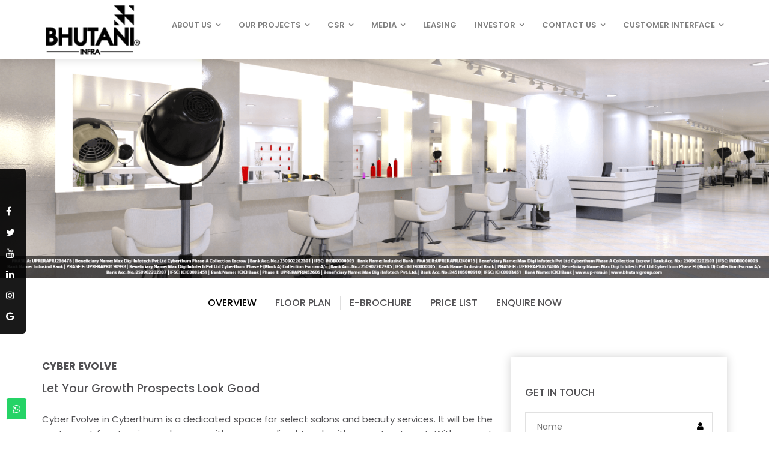

--- FILE ---
content_type: text/html; charset=UTF-8
request_url: https://www.bhutanigroup.com/cyberthum/retail-space/cyber-evolve/
body_size: 10971
content:
<!doctype html>
<html class="no-js" lang="en-US">
	<head>
	
	<!-- Meta Tag -->
	<meta charset="utf-8">
	<meta http-equiv="X-UA-Compatible" content="IE=edge">
	<meta name='copyright' content='pavilan'>
	<meta http-equiv="X-UA-Compatible" content="IE=edge">
	<meta name="viewport" content="width=device-width, initial-scale=1, shrink-to-fit=no">	
	<meta name="ahrefs-site-verification" content="de22d65f761491afe25612d7d83ac6fac084261c65a02a225ff0a1e30ba05c74">
	<meta name="ahrefs-site-verification" content="077c52d4ec524033bdf3000cdf7921ece4154c6b3cdca6a7877458b1b6d61a7b">
	<title>Cyber Evolve | Retail Space for Beauty & Salon | Bhutani Cyberthum</title>
    <meta name="keywords" content="Bhutani Cyber Evolve, Best Retail Space in Noida, Beauty & Salons Shop in Noida, Retail Shop in Delhi/NCR, Why to invest in Cyber Evolve, Highlights & Features of Cyber Evolve">
    <meta name="description" content="Cyber Evolve at Cyberthum by Bhutani Group is a dedicated retail space for select salons and beauty services. Cyber Evolve, have all kinds of services under one roof - unisex salon to makeup & beauty services, spa, nail studio, personalised products and more.">
	<meta property="og:title" content="Cyber Evolve | Retail Space for Beauty & Salon | Bhutani Cyberthum">
	<meta property="og:description" content="Cyber Evolve at Cyberthum by Bhutani Group is a dedicated retail space for select salons and beauty services. Cyber Evolve, have all kinds of services under one roof - unisex salon to makeup & beauty services, spa, nail studio, personalised products and more.">
	<link rel="canonical" href="https://www.bhutanigroup.com/cyberthum/retail-space/cyber-evolve/"/>
<meta name="distribution" content="Global"/>
<meta name="Yahoobot" content="Index, Follow"/>
<meta name="MSNbot" content="Index, Follow"/>
<meta name="googlebot" content="index, follow"/>
<meta name="robots" content="index, follow"/>
<meta name="revisit-after" content="2 days"/>
<link rel="alternate" href="https://www.bhutanigroup.com" hreflang="x-default" />
<meta name="target" content="all">
<meta name="HandheldFriendly" content="True">
<meta name="MobileOptimized" content="320">		
<meta name="msvalidate.01" content="CCDD7371BB370A600195A601CD7D1A07" />
<!--Geo Meta Tags-->

<meta name="geo.region" content="IN-UP" />
<meta name="geo.placename" content="Noida" />
<meta name="geo.position" content="28.5355;77.3910" />
<meta name="ICBM" content="28.5355, 77.3910" />

<meta name="geo.region" content="IN-UP" />
<meta name="geo.placename" content="Lucknow" />
<meta name="geo.position" content="26.8467;80.9462" />
<meta name="ICBM" content="26.8467, 80.9462" />

<meta name="geo.region" content="IN-BR" />
<meta name="geo.placename" content="Patna" />
<meta name="geo.position" content="25.5941;85.1376" />
<meta name="ICBM" content="25.5941, 85.1376" />

<meta name="geo.region" content="IN-JH" />
<meta name="geo.placename" content="Ranchi" />
<meta name="geo.position" content="23.3441;85.3096" />
<meta name="ICBM" content="23.3441, 85.3096" />

<meta name="geo.region" content="IN-JH" />
<meta name="geo.placename" content="Dhanbad" />
<meta name="geo.position" content="23.7957;86.4304" />
<meta name="ICBM" content="23.7957, 86.4304" />

<meta name="geo.region" content="IN-CH" />
<meta name="geo.placename" content="Chandigarh" />
<meta name="geo.position" content="30.7333;76.7794" />
<meta name="ICBM" content="30.7333, 76.7794" />

<meta name="geo.region" content="US" />
<meta name="geo.position" content="39.78373;-100.445882" />
<meta name="ICBM" content="39.78373, -100.445882" />

<meta name="geo.region" content="AE-DU" />
<meta name="geo.position" content="24.000249;53.999483" />
<meta name="ICBM" content="24.000249, 53.999483" />

	<!-- Favicon -->
	<link rel="icon" type="https://www.bhutanigroup.com/front/img/favicon.ico" href="https://www.bhutanigroup.com/front/img/favicon.ico">		
	<!-- Web Font -->
	<link href="https://fonts.googleapis.com/css2?family=Poppins:wght@300;400;500;600;700&display=swap" rel="stylesheet">		
	<!-- Bizwheel Plugins CSS -->
	<link rel="stylesheet" href="https://www.bhutanigroup.com/front/css/animate.min.css">
	<link rel="stylesheet" href="https://www.bhutanigroup.com/front/css/bootstrap.min.css">
	<link rel="stylesheet" href="https://www.bhutanigroup.com/front/css/cubeportfolio.min.css">
	<link rel="stylesheet" href="https://www.bhutanigroup.com/front/css/font-awesome.css">
	
	<link rel="stylesheet" href="https://www.bhutanigroup.com/front/css/magnific-popup.min.css">
	<link rel="stylesheet" href="https://www.bhutanigroup.com/front/css/owl-carousel.min.css">
	<link rel="stylesheet" href="https://www.bhutanigroup.com/front/css/slicknav.min.css">
	<!-- Bizwheel Stylesheet -->  
	<link rel="stylesheet" href="https://www.bhutanigroup.com/front/css/reset.css">
	<link rel="stylesheet" href="https://www.bhutanigroup.com/front/css/style.css">
	<link rel="stylesheet" href="https://www.bhutanigroup.com/front/css/responsive.css">	
<link rel="stylesheet" href="https://www.bhutanigroup.com/front/css/sheetslider.min.css">	
<meta name="google-site-verification" content="LRYbrdbM8B29tgGm3z-AbXV2n-UfSwA3F0HeK-Yi7aU" />
</head>
	
	
	
	
	
	  
	
<style>
.h4, h4,h3 {
    font-size:17px;
	color:#525154;
}
.sliderandtext .nav.nav-tabs .nav-item .active h4 { 	color:#525154; }
.sliderandtext .nav.nav-tabs .nav-item a:hover h4 { 	color:#525154; }

.section-title {   
text-align: left;
}
.contact-us {
    padding: 24px 0 32px;
}
.contact-form-area .form-group textarea {
    height: 48px;
}
.contact-form-area .form-group {
    margin: 0;
    margin-top: 7px;
}

.contact-form-area {
    background: #fff;
    padding: 24px;
	border-top: 0px solid #fff;
}
.sliderandtext .nav.nav-tabs .nav-item .nav-link.active {
    color: #fff;
    background: #000;
}
.section-title .text h1 strong {
    font-family: 'Poppins', sans-serif;
    font-size: 16px;
    position: relative;
    display: inline-block;
    text-transform: capitalize;
    color: #525154;
    line-height: initial;
    line-height: 24px;
    margin-bottom: 3px;
}

.section-title .text h2 strong {
    font-family: 'Poppins', sans-serif;
    font-size: 15px;
    position: relative;
    display: inline-block;
    text-transform: capitalize;
    color: #525154;
    line-height: initial;
    line-height: 24px;
    margin-bottom: 3px;
}
.section-title h2  {
    font-family: 'Poppins', sans-serif;
    font-size: 19px;
    position: relative;
    display: inline-block;
   
    color: #525154;
    line-height: initial;
    line-height: 24px;
    margin-bottom: 3px;
}

.section-title .text h3 strong {
    font-family: 'Poppins', sans-serif;
    font-size: 15px;
    position: relative;
    display: inline-block;
    text-transform: capitalize;
    color: #525154;
    line-height: initial;
    line-height: 24px;
    margin-bottom: 3px;
}
#price { margin-top: 20px;}
.contact-form-area .form-group.button {
    text-align: center;
    margin: 52px 0 0 !important;
}

.owl-carousel .owl-item img  { margin-top:83px;}

.text-uppercase {
    text-transform: uppercase!important;
    background-color: aliceblue;
	    padding-left: 16px;
}

.portfolio-menu {
    text-align: center;
    margin: 10px 0 1px 0;
}

@media only screen and (max-width: 600px) {
		
  #portfolio-nav li{
	color: #fff!important;
    background-color: #000;
    border-color: #000;
	width: 45%;
    position: relative;
    cursor: pointer;
    box-shadow: none;
    -webkit-transition: all 0.4s ease;
    -moz-transition: all 0.4s ease;
    transition: all 0.4s ease;
    font-size: 15px;
    margin: 7px 9px 5px 2px;
    padding: 10px 10px 10px 10px;
    text-transform: uppercase;
    font-weight: 500;
    border-right: 1px solid #fff;
}

.section-space {
    padding: 1px 0;
}

#portfolio-nav li:last-child { margin: 7px 9px 5px 2px;
    padding: 10px 10px 10px 10px;
}
#portfolio-nav .tal{ float:left; }
#portfolio-nav .tar{ width:46%;
     }
}

.text ul li {
    list-style: square;    
    margin-left: 48px !important;
	line-height: 33px;
}

.contact-form-area .form-group.button {
    text-align: center;
    margin: 10px 0 0 !important;
}

.contact-form-area h2 {
    font-family: Poppins, sans-serif;
    font-size: 17px;
    position: relative;
    display: block;
    text-transform: uppercase;
    color: #525154;
    line-height: 31px;
    margin-bottom: 10px;
    margin-top: 20px;
}

</style>

	<body id="bg" class="projectdetailspage">
	
		<!-- Boxed Layout -->
		<div id="page" class="site boxed-layout"> 
		
		<!-- Preloader -->
		<div class="preeloader">
			<div class="preloader-spinner"></div>
		</div>
	  
	   		<style>
		@media only screen and (min-width: 768px) {
		#over{display:none;}
		}
		
		@media only screen and (max-width: 745px) {
			#over{display:block;}
		}
		</style>
		
		<header class="header">			
			<!-- Middle Header -->
			<div class="middle-header">
				<div class="container">
					<div class="row">
						<div class="col-12">
							<div class="middle-inner">
								<div class="row">
									<div class="col-lg-2 col-md-3 col-12">
										<!-- Logo -->
										<div class="logo">
											<!-- Image Logo -->
											<div class="img-logo">
												<a href="https://www.bhutanigroup.com/">
													<img src="https://www.bhutanigroup.com/front/img/logo.png" alt="Bhutani infra logo">
												</a>
											</div>
										</div>								
										<div class="mobile-nav"></div>
									</div>
		<div class="col-lg-10 col-md-9 col-12">
			<div class="menu-area">
				<!-- Main Menu -->
				<nav class="navbar navbar-expand-lg">
					<div class="navbar-collapse">	
						<div class="nav-inner">	
							<div class="menu-home-menu-container">
								<!-- Naviagiton -->
								<ul id="nav" class="nav main-menu menu navbar-nav">
									<!--<li><a href="https://www.bhutanigroup.com/"><img src="https://www.bhutanigroup.com/front/img/home-img.png"> </a></li>-->
									<li class="icon-active"><a href="https://www.bhutanigroup.com/about/">About us</a>
										<ul class="sub-menu">
											<li><a href="https://www.bhutanigroup.com/about/">Overview</a></li>
											<li><a href="https://www.bhutanigroup.com/missionandvision/">Mission & Vision</a></li>
											<li><a href="https://www.bhutanigroup.com/management/">Management</a></li>
											<li><a href="https://www.bhutanigroup.com/managementteams/">Management Team</a></li>	
										</ul>
									</li>
									
								<li class="icon-active"><a href="https://www.bhutanigroup.com/ourprojects/">Our Projects</a>
									
									<ul class="sub-menu">								
									<li ><a href="https://www.bhutanigroup.com/ourprojects/commercial/">Commercial</a>
										
									
										<ul class="sub-menu">
											<li ><a href="https://www.bhutanigroup.com/alphathum/">Alphathum</a>
												<ul class="sub-menu">
													<li id="over"><a href="https://www.bhutanigroup.com/alphathum/">Overview</a></li>
																								<li><a href="https://www.bhutanigroup.com/alphathum/alpha-infinity/">Alpha Infinity</a></li>
																								<li><a href="https://www.bhutanigroup.com/alphathum/alpha-pride/">Alpha Pride</a></li>
																								<li><a href="https://www.bhutanigroup.com/alphathum/ultima-pod/">Ultima Pod</a></li>
																								<li><a href="https://www.bhutanigroup.com/alphathum/cloud-coworks/">Cloud Co works</a></li>
																								<li><a href="https://www.bhutanigroup.com/alphathum/alphathum-mypod/">Alphathum Mypod</a></li>
																								<li><a href="https://www.bhutanigroup.com/alphathum/sky-bhutani/">Sky Bhutani</a></li>
																								<li><a href="https://www.bhutanigroup.com/alphathum/terminal-az/">Terminal AZ</a></li>
																								<li><a href="https://www.bhutanigroup.com/alphathum/etherea-co-working/">Etherea Co Work</a></li>
																								<li><a href="https://www.bhutanigroup.com/alphathum/etherea-synergy/">Etherea Synergy</a></li>
																								<li><a href="https://www.bhutanigroup.com/alphathum/incubation-center/">Startup City</a></li>
																								<li><a href="https://www.bhutanigroup.com/alphathum/corporate-suites/">Corporate Suites</a></li>
																								</ul>											
											</li>
											
												<li ><a href="https://www.bhutanigroup.com/astrathum/">Astrathum</a>
												<ul class="sub-menu">
													<li id="over"><a href="https://www.bhutanigroup.com/astrathum/">Overview</a></li>
																								<li><a href="https://www.bhutanigroup.com/astrathum/retail-space/">Retail Space</a></li>
																								<li><a href="https://www.bhutanigroup.com/astrathum/bhutani-soho-suite/">Bhutani SOHO SUITE</a></li>
																								<li><a href="https://www.bhutanigroup.com/astrathum/studio-apartments/">Studio Apartments</a></li>
																								<li><a href="https://www.bhutanigroup.com/astrathum/Foodcourt/">Foodcourt</a></li>
																								</ul>											
											</li>
											
												<li><a href="https://www.bhutanigroup.com/cyberthum/">Cyberthum</a>
											<ul class="sub-menu">
											<li id="over"><a href="https://www.bhutanigroup.com/cyberthum/">Overview</a></li>
											<li><a href="https://www.bhutanigroup.com/cyberthum/retail-space/">Retail Space</a></li>
											<li><a href="https://www.bhutanigroup.com/cyberthum/office-space/">Office Space</a></li>
											<li><a href="https://www.bhutanigroup.com/cyberthum/gaming-and-entertainment/">Gaming & Entertainment</a></li>
											<li><a href="https://www.bhutanigroup.com/cyberthum/coworking-space/">Co Working Space</a></li>
											<li><a href="https://www.bhutanigroup.com/cyberthum/food-and-beverage/">Food & Beverage</a></li>
											</ul>
											</li>
											
											
										
											
											<li><a href="https://www.bhutanigroup.com/technopark/">Bhutani Technopark</a>
											<ul class="sub-menu">
											<li id="over"><a href="https://www.bhutanigroup.com/technopark/">Overview</a></li>
																								<li><a href="https://www.bhutanigroup.com/technopark/bhutani-hive/">Bhutani Hive</a></li>
																								<li><a href="https://www.bhutanigroup.com/technopark/bhutani-mypod/">My Pod</a></li>
																								<li><a href="https://www.bhutanigroup.com/technopark/foodybay/">Foodybay</a></li>
																								<li><a href="https://www.bhutanigroup.com/technopark/foody-picasso/">Foody Picasso</a></li>
																								<li><a href="https://www.bhutanigroup.com/technopark/bolt/">Bolt</a></li>
																								<li><a href="https://www.bhutanigroup.com/technopark/retail-space/">Retail Space</a></li>
																								<li><a href="https://www.bhutanigroup.com/technopark/food-bazaar/">Food Bazaar</a></li>
																								</ul>
											
											</li>
											
											<li><a href="https://www.bhutanigroup.com/cyberpark/">Cyber Park</a>											
											<ul class="sub-menu">
											<li id="over"><a href="https://www.bhutanigroup.com/cyberpark/">Overview</a></li>
																						
											<li><a href="https://www.bhutanigroup.com/cyberpark/cyberpark-etherea/">Cyberpark Etherea</a></li>
																						
											<li><a href="https://www.bhutanigroup.com/cyberpark/etherea-ai-bot/">Etherea AI Bot</a></li>
																						</ul>											
											</li>
											
											
											<li><a href="https://www.bhutanigroup.com/ithum/">I THUM</a></li>
											
											<li><a href="https://www.bhutanigroup.com/365office/">365 Office</a></li>		
											<!--<li><a href="https://www.bhutanigroup.com/bhutaniexperience">Bhutani Experience</a></li>
											<!--<li><a href="https://www.bhutanigroup.com/bhutani18">Bhutani 18</a></li>
											<li><a href="https://www.bhutanigroup.com/etherea">Etherea</a></li> -->
											
										</ul>
									
									</li>
									
										
																	
									<li><a href="https://www.bhutanigroup.com/ourprojects/malls/">Malls</a>
									<ul class="sub-menu">
							<!-- 		<li><a href="https://www.bhutanigroup.com/citycenter150/">City Center 150</a>											
											<ul class="sub-menu">
											<li id="over"><a href="https://www.bhutanigroup.com/citycenter150i/">Overview</a></li>
																						<li><a href="https://www.bhutanigroup.com/citycenter150/city-center-glam/">Central Glam</a></li>
																						<li><a href="https://www.bhutanigroup.com/citycenter150/city-center-gadget/">Gadget Street</a></li>
																						<li><a href="https://www.bhutanigroup.com/citycenter150/city-center-bolt/">City Center Bolt</a></li>
																						<li><a href="https://www.bhutanigroup.com/citycenter150/central-dine/">Central Dine</a></li>
																						<li><a href="https://www.bhutanigroup.com/citycenter150/city-center-wellness/">City Center Wellness</a></li>
																						<li><a href="https://www.bhutanigroup.com/citycenter150/central-patliputra/">Central Patliputra</a></li>
																						<li><a href="https://www.bhutanigroup.com/citycenter150/bakers-alley/">Baker's Alley</a></li>
																						<li><a href="https://www.bhutanigroup.com/citycenter150/lasportzia/">La Sportzia</a></li>
																						<li><a href="https://www.bhutanigroup.com/citycenter150/hyper150/">Hyper 150</a></li>
																						<li><a href="https://www.bhutanigroup.com/citycenter150/food-court-150/">Food Court 150</a></li>
																						</ul>
										</li> -->
					
					<li><a href="https://www.bhutanigroup.com/avenue62/"> Avenue 62</a>
									<ul class="sub-menu">
									<li id="over"><a href="https://www.bhutanigroup.com/avenue62/">Overview</a></li>
																		
									<li><a href="https://www.bhutanigroup.com/avenue62/bolt/">Bolt</a></li>
																		
									<li><a href="https://www.bhutanigroup.com/avenue62/soho-suite/">Soho Suites</a></li>
																		
									<li><a href="https://www.bhutanigroup.com/avenue62/avenue62-wellness/">Navi Wellness</a></li>
																		
									<li><a href="https://www.bhutanigroup.com/avenue62/cp62/">CP62</a></li>
																		
									<li><a href="https://www.bhutanigroup.com/avenue62/food-court-62/">Food Court 62</a></li>
																		
									<li><a href="https://www.bhutanigroup.com/avenue62/hyper62/">Hyper 62</a></li>
																		</ul>
									</li>
											
									<li><a href="https://www.bhutanigroup.com/avenue133/">Avenue 133</a>
									
									<ul class="sub-menu">
									<li id="over"><a href="https://www.bhutanigroup.com/avenue133/">Overview</a></li>
																		
									<li><a href="https://www.bhutanigroup.com/avenue133/central-dine/">Central Dine</a></li>
																		
									<li><a href="https://www.bhutanigroup.com/avenue133/foodzani/">Foodzaani</a></li>
																		</ul>
									
									
									
									
									</li>
									
									<li><a href="https://www.bhutanigroup.com/citycenter-gzb/">City Center GZB</a>
									<ul class="sub-menu">
									<li id="over"><a href="https://www.bhutanigroup.com/citycenter-gzb/">Overview</a></li>
									<li ><a href="https://www.bhutanigroup.com/citycenter-gzb/b18-cinemas/">B18 Cinemas</a></li>
									</ul>
									</li>
									
									<li><a href="https://www.bhutanigroup.com/citycenter32/"> City Center 32</a>
									<ul class="sub-menu">
									<li id="over"><a href="https://www.bhutanigroup.com/citycenter32/">Overview</a></li>
									<li ><a href="https://www.bhutanigroup.com/citycenter32/banquet-halls/">Bhutani Grand  Convention Center</a></li>
									<li ><a href="https://www.bhutanigroup.com/citycenter32/bakers-alley/">Baker's Alley</a></li>
									<li ><a href="https://www.bhutanigroup.com/citycenter32/bhutani-wellness/">Navi Wellness</a></li>
									<li ><a href="https://www.bhutanigroup.com/citycenter32/city-center32-etherea/">Etherea</a></li>
									<li ><a href="https://www.bhutanigroup.com/citycenter32/food-court/">Food Court</a></li>
									<li ><a href="https://www.bhutanigroup.com/citycenter32/studio-apartment/">Studio Apartment</a></li>
									<li ><a href="https://www.bhutanigroup.com/citycenter32/retail-space/">Retail Space</a></li>
									<li ><a href="https://www.bhutanigroup.com/citycenter32/hypermart/">Hypermart</a></li>											
									</ul>									
									</li>
									</ul>
									</li>
									
									
									<li ><a href="https://www.bhutanigroup.com/ourprojects/residential/">Residential</a>
									
									
										<ul class="sub-menu">
									<li ><a href="https://www.bhutanigroup.com/acquaeden/">Acqua Eden</a>
									<ul class="sub-menu">
										<li id="over"><a href="https://www.bhutanigroup.com/acquaeden/">Overview</a></li>
										<li ><a href="https://www.bhutanigroup.com/acquaeden/luxury-studio-apartments/">Studio Apartments</a></li>
										<li ><a href="https://www.bhutanigroup.com/acquaeden/luxury-villas/">Acquaeden Villa</a></li>
										<li ><a href="https://www.bhutanigroup.com/acquaeden/luxury-apartments/">Luxury Apartments</a></li>
										<li ><a href="https://www.bhutanigroup.com/acquaeden/foodzani-goa/">Foodzani </a></li>
										</ul>
									</li>
									
										<li ><a href="https://www.bhutanigroup.com/bhutani18/">Bhutani 18</a></li>
									
									</ul>
									</li>									
								</ul>
								</li>

								<li class="icon-active"><a href="https://www.bhutanigroup.com/bhutani-care/">CSR</a>
									<ul class="sub-menu">
									<li><a href="https://www.bhutanigroup.com/bhutani-care/">Bhutani Care </a></li>
									<li><a href="https://www.bhutanigroup.com/bhutani-care-gallery/">Bhutani Care Gallery</a></li>
									</ul>
									</li>
									
									<li class="icon-active"><a href="https://www.bhutanigroup.com/media/awards/">Media</a>
										<ul class="sub-menu">
											<li><a href="https://www.bhutanigroup.com/media/awards/">Awards</a></li>
											<li><a href="https://www.bhutanigroup.com/media/events/">Events</a></li>
											<li><a href="https://www.bhutanigroup.com/media/news/"> News </a></li>
											<li><a href="https://www.bhutanigroup.com/bhutanilinfraluckywinners/"> Lucky Winners </a></li>
											
											<!--<li><a href="https://www.bhutanigroup.com/media/prints-ads-release/">Prints  Release</a></li>-->
											<li><a href="https://www.bhutanigroup.com/blog/">Blogs</a></li>
										</ul>
									</li>
									
									
										<li><a href="https://www.bhutanigroup.com/leasing/">Leasing</a></li>
										
										<li class="icon-active"><a href="https://www.bhutanigroup.com/investor/">Investor</a>
										<ul class="sub-menu">
										<li><a href="https://www.bhutanigroup.com/investor/">Financials</a></li>
										</ul>
										</li>
										
											<li class="icon-active"><a href="https://www.bhutanigroup.com/contact/">Contact Us</a>
										<ul class="sub-menu">
										<li><a href="https://www.bhutanigroup.com/contact/">Contact Us</a></li>
										<li><a href="https://www.bhutanigroup.com/career-in-bhutani-infra/">Career</a></li>
										</ul>
										</li>
										
																			
										<li class="icon-active"><a href="https://www.bhutanigroup.com/support/">Customer Interface</a>
										<ul class="sub-menu">
												<li><a href="https://www.bhutanigroup.com/support/">Help</a></li>
												<li><a href="https://www.bhutanigroup.com/online-payment/">Online Payment</a></li>
												<li><a href="https://www.bhutanigroup.com/recurring-payment/">Recurring Payment</a></li>
										</ul>
											
									</li>
								</ul>
								<!--/ End Naviagiton -->
							</div>
						</div>
					</div>
				</nav>
				<!--/ End Main Menu -->	
				<!-- Right Bar 
				<div class="right-bar">
					
					<ul class="right-nav">
						<li class="top-search"><a href="#0"><i class="fa fa-search"></i></a></li>
						<li class="bar"><a class="fa fa-bars"></a></li>
					</ul>
					
					<div class="search-top">
						<form action="#" class="search-form" method="get">
							<input type="text" name="s" value="" placeholder="Search here"/>
							<button type="submit" id="searchsubmit"><i class="fa fa-search"></i></button>
						</form>
					</div>
					
				</div>	
				<!--/ End Right Bar -->
			</div>
		</div>
								</div>
							</div>
						</div>
					</div>
				</div>
			</div>
			<!--/ End Middle Header -->
			
		</header>
		<!--/ End Header --> 
	  				
	
			<!--/ Start Hero Slider -->
			<section class="pf-details" style="margin: 0; padding: 0 !important; ">
						<div class="project-head" style="margin: 0; padding: 0 !important; ">
							<div class="pf-details-slider">
															<div class="single-slider">	
									<img class="img-fluid" src="https://www.bhutanigroup.com/assets/images/slider/940acf8470a28f2aa0625c8df6b57a82.png" alt="Cyber Evolve">
								</div>
														</div>
						</div>	
			</section>			
		<!--/ End Hero Slider -->
				<section class="portfolio section-space">
			<div class="container">
				<div class="row">
					<div class="col-lg-12  col-md-12  col-12">
						<div class="portfolio-menu">							
							<ul id="portfolio-nav" class="portfolio-nav tr-list list-inline cbp-l-filters-work">
								<li  class="cbp-filter-item active tal"><a href="#overview">Overview</a></li>
								
														
								<li  class="cbp-filter-item tar"><a href="#floorplan">Floor Plan</a></li>
																
								
								<li  class="cbp-filter-item tal"><a target="_blank" href="https://www.bhutanigroup.com/front/productfile/8047326cac50c7624a3e84129732ab52.pdf/
								">e-brochure</a></li>
																								<li  class="cbp-filter-item tar"><a href="#price">Price List</a></li>	
															
								<li  class="cbp-filter-item tal"><a href="#contact">Enquire Now</a></li>								
							</ul>							
						</div>
					</div>
				</div>
			</div>
			</section>
		<!-- Start Overview -->
		<section class="portfolio section-space" id="overview">
			<div class="container">
				<div class="row">
				<div class="col-lg-8  col-md-8  col-12">
						<div class="section-title default ">
							<div class="section-top m-top-30">
								<h1><strong>Cyber Evolve</strong> </h1>
							</div>
							
							<div class="section-bottom">
								<div class="text">
									<h2>Let Your Growth Prospects Look Good </h2>

<p>&nbsp;</p>

<p>Cyber Evolve in&nbsp;Cyberthum is a dedicated space&nbsp;for select salons and beauty services. It&nbsp;will be the go-to spot for stunning makeovers with&nbsp;a personalised touch with every treatment. With a great selection of styling and grooming services, it will serve a wide clientele. Cyber Evolve will be a well-organized space that focuses on the needs of its customers, with everything that makes it unique - a wide range of brands, an enticing atmosphere, and pleasant services that delights the customers.</p>

<p>&nbsp;</p>

<p><strong>All you need</strong>: From nail studios to spas, unisex salons, makeup and beauty services, and more, Cyber Evolve will have everything under one roof.</p>

<p>&nbsp;</p>

<p><strong>Ready customer Base</strong>: Being the best commercial property in Noida, thousands of people visit Cyberthum from in and around the area. Thereby you will have a terrific potential customer base to build and grow on.</p>

<p>&nbsp;</p>

<p><strong>Exclusive spaces</strong>: With a dedicated space for beauty and wellness, it is easier for people to find you and you get targeted footfall.</p>
								</div>
							</div>
							
						</div>
					</div>
					
					<div class="col-lg-4 col-md-4 col-12">
						<!-- Contact Form -->
						<div class="contact-form-area m-top-30">
							<h2>GET IN TOUCH</h2>
							<p id="errormsg"></p>
							<form class="form" method="post" id="submitproductinquiry" action="https://www.bhutanigroup.com/Front/productenquiry/">
								<div class="row">
									<div class="col-lg-12 col-md-12 col-12">
										<div class="form-group">
											<div class="icon"><i class="fa fa-user"></i></div>
											<input type="text" name="name" placeholder=" Name" required>
											<input type="hidden" name="project" value="2 " >
											<input type="hidden" name="product" value="8" >
											<input type="hidden" name="inqfrom" value="Cyber Evolve" >
											<input type="hidden" name="etype" value="Product Inquiry" >
										</div>
									</div>
									<div class="col-lg-12 col-md-12 col-12">
										<div class="form-group">
											<div class="icon"><i class="fa fa-envelope"></i></div>
											<input type="email" name="email" placeholder="Email id" required>
											<input type="hidden" value="https://www.bhutanigroup.com/cyberthum/retail-space/cyber-evolve/" name="redurl">
										<input type="hidden" name="city" value="ncr" placeholder="City Name">
										</div>
									</div>
									<div class="col-lg-12 col-md-12 col-12">
										<div class="form-group">
											<div class="icon"><i class="fa fa-phone"></i></div>
											<input type="text" name="phone" class="numberonly" pattern=".{0}|.{10,10}" maxlength="10" placeholder="Phone Number" required>
										</div>
									</div>
									
									
								<div class="col-lg-12 col-md-12 col-12">
										<div class="form-group textarea">
											<div class="icon"><i class="fa fa-pencil"></i></div>
											<textarea type="textarea" name="message" rows="2" required></textarea>
										</div>
									</div>
									<div class="col-lg-12 col-md-12 col-12">
										<div class="form-group button">
											<button type="submit" class="bizwheel-btn theme-2">Submit</button>
										</div>
									</div>
								</div>
							</form>
						</div>						
					</div>
					
				</div>	
			</div>
		</section>
		<!--/ End Overview -->
			
			
			<!-- Start Portfolio Menu --->
				<section class="portfolio section-space">
			<div class="container">	
			
								<section class="team" id="floorplan">
			
				<div class="row">
					<div class="col-12">
						<h3 class="text-uppercase " style="margin-bottom: 20px;">FLOOR PLAN</h3>
					</div>
					
				</div>
				<div class="col-12 row">
					
<div class=" col-12 "  style="margin-bottom: 20px;">			
				<a data-fancybox="portfolio" href="https://www.bhutanigroup.com/assets/images/productImage/c58bfc4aa2eaab44710ba99f5a23ead7.jpg">
				<img height="100%" width="100%" class="img-fluid" src="https://www.bhutanigroup.com/assets/images/productImage/c58bfc4aa2eaab44710ba99f5a23ead7.jpg" alt="Cyber Evolve Price List">
				</div>
				<br/><br/>
						
				</div>
			
		</section>
						<!-- Start Floor Plans-->
						<section class="team" id="price">
			<div class="container">
				<div class="row">					
					<div class="col-12">
						<h3 class="text-uppercase " style="margin-bottom: 20px;">Price List</h3>
					</div>
				</div>
				<div class="col-12 row">
								<div class=" col-12 "  style="margin-bottom: 20px;">
				<a data-fancybox="portfolio" href="https://www.bhutanigroup.com/assets/images/productImage/9cf34b1167882806edcf625891a1a222.jpg">
				<img height="50%" class="img-fluid" src="https://www.bhutanigroup.com/assets/images/productImage/9cf34b1167882806edcf625891a1a222.jpg" alt="Cyber Evolve Price List">
				</div>							 									
								<div class=" col-12 "  style="margin-bottom: 20px;">
				<a data-fancybox="portfolio" href="https://www.bhutanigroup.com/assets/images/productImage/5d9b67fff1828a6e0e6399df39d68f55.jpg">
				<img height="50%" class="img-fluid" src="https://www.bhutanigroup.com/assets/images/productImage/5d9b67fff1828a6e0e6399df39d68f55.jpg" alt="Cyber Evolve Price List">
				</div>							 									
								</div>
			</div>
		</section>
		<!--/ End Price Plans  -->
			
			
			<!-- Start contact form 
			<section id="contact" class="contact-us section-space">
			<div class="container">
				<div class="row">
					<div class="col-lg-12 col-md-12 col-12">
						
						<div class="contact-form-area m-top-30">
							<h4>GET IN TOUCH</h4>
							
									
							<p id="errormsg"></p>
							<form class="form" method="post" id="submitproductinquiry" action="https://www.bhutanigroup.com/Front/productenquiry/">
								<div class="row">
									<div class="col-lg-4 col-md-4 col-12">
										<div class="form-group">
											<div class="icon"><i class="fa fa-user"></i></div>
											<input type="text" name="name" placeholder=" Name" required>
											<input type="hidden" name="project" value="2 " >
											<input type="hidden" name="product" value="8" >
											<input type="hidden" name="inqfrom" value="Cyber Evolve" >
											<input type="hidden" name="etype" value="Product Inquiry" >
											
											
										</div>
									</div>
									
									
									
									
									
									<div class="col-lg-4 col-md-4 col-12">
										<div class="form-group">
											<div class="icon"><i class="fa fa-envelope"></i></div>
											<input type="email" name="email" placeholder="Email id" required>
											<input type="hidden" value="https://www.bhutanigroup.com/cyberthum/retail-space/cyber-evolve/" name="redurl">
										<input type="hidden" name="city" value="ncr" placeholder="City Name">
										</div>
									</div>
									<div class="col-lg-4 col-md-4 col-12">
										<div class="form-group">
											<div class="icon"><i class="fa fa-phone"></i></div>
											<input type="text" name="phone" class="numberonly" maxlength="10" placeholder="Phone Number" required>
										</div>
									</div>
									
									
								<div class="col-lg-9 col-md-9 col-12">
										<div class="form-group textarea">
											<div class="icon"><i class="fa fa-pencil"></i></div>
											<textarea type="textarea" name="message" rows="3" required></textarea>
										</div>
									</div>
									<div class="col-lg-3 col-md-3 col-12">
										<div class="form-group button">
											<button type="submit" class="bizwheel-btn theme-2">Submit</button>
										</div>
									</div>
								</div>
							</form>
						</div>						
					</div>
					
				
				</div>
			</div>
		</section>
			-->
			</div>
			</section>
			
			<style> .section-title h3 {
    display: block;
    font-weight: 600;
    text-transform: capitalize !important;
    font-size: 17px;
    text-align: left;
}
.pl-20 {
		padding: 1% 3% 6% 23%;
		max-width: 98%;
}

</style>

				<section class="section-space">
			<div class="container">
							<div class="section-title default text-left">
							<div class="section-top">							
								<h3> CYBERTHUM RERA  DETAILS</h3>
							</div>							
				</div>
								<div class="row">
								<div class="col-lg-2 col-md-2 col-12">
				<img class="pl-20" src="https://www.bhutanigroup.com/assets/images/qrcode/CYBERTHUM_PHASE_A.png" alt="Cyber Evolve PHASE-I">
				
				<p class="text-center">PHASE-I </p>
				</div>
					
									<div class="col-lg-2 col-md-2 col-12">
				<img class="pl-20" src="https://www.bhutanigroup.com/assets/images/qrcode/CYBERTHUM_PHASE_B.png" alt="Cyber Evolve PHASE-2">
				<p class="text-center"> PHASE-II  </p>
				</div>
												<div class="col-lg-2 col-md-2 col-12">
				<img class="pl-20" src="https://www.bhutanigroup.com/assets/images/qrcode/CYBERTHUM_PHASE_II.png" alt="Cyber Evolve PHASE-3">
				<p class="text-center"> PHASE-III  </p>
				</div>
												<div class="col-lg-2 col-md-2 col-12">
				<img class="pl-20" src="https://www.bhutanigroup.com/assets/images/qrcode/CYBERTHUM_PHASE_E_BLOCK_A.png" alt="Cyber Evolve PHASE-4">
				<p class="text-center">PHASE-IV  </p>
				</div>
												<div class="col-lg-2 col-md-2 col-12">
				<img class="pl-20" src="https://www.bhutanigroup.com/assets/images/qrcode/CYBERTHUM_PHASE_H_BLOCK_D.png" alt="Cyber Evolve PHASE-5">
				<p class="text-center">PHASE-V  </p>
				</div>
								</div>			
			</div>
	</section>
			
			
			
			
			<!-- / End contact form  -->		
			<style>
.social-icons ul {
    display: block;
    width: 100%;
    float: left;
    padding: 15px 0px;
    border-top-right-radius: 5px;
    border-bottom-right-radius: 5px;
    background: rgba(0, 0, 0, 0.9);
	
	
}

.social-icons {
    position: fixed;
    top: 55%;
    left: 0px;
    display: block;
    height: 230px;
    width: 43px;
    z-index: 999;
    transform: translateY(-50%);
    -moz-transform: translateY(-50%);
    -webkit-transform: translateY(-50%);
    -ms-transform: translateY(-50%);
}

.social-icons ul li a {
    color: #fff;
    display: block;
    font-size: 16px;
    height: 35px;
    opacity: 1;
    transition: 0.5s ease-in-out;
    -moz-transition: 0.5s ease-in-out;
    -webkit-transition: 0.5s ease-in-out;
    -ms-transition: 0.5s ease-in-out;
}

.post-date a {color:#fff;}

.feedback {
  background-color : #25D366;
  color: #fff;
  padding: 10px 10px;
  border-radius: 4px;
  border-color: #fff;
  z-index: 9999999;
}

#mybutton {
  position: fixed;
  bottom: 20px;
  left: 10px;
  z-index: 9999999;
}

@media only screen and (max-width: 600px) {
.social-icons ul { background: rgb(0 0 0 / 48%) !important; }

.social-icons {
   
    width: 35px;
   
}

.ss-icons ul {
    display: block;
    width: 100%;
    float: left;
    padding: 15px 0px;
    border-top-right-radius: 5px;
    border-bottom-right-radius: 5px;
    background: rgba(0, 0, 0, 0.9);
	
	
}

.ss-icons {
    position: fixed;
    top: 30%;
    left: 0px;
    display: block;
    height: 20px;
    width: 35px;
    z-index: 999;
    transform: translateY(-50%);
    -moz-transform: translateY(-50%);
    -webkit-transform: translateY(-50%);
    -ms-transform: translateY(-50%);
}

.ss-icons ul li a {
    color: #fff;
    display: block;
    font-size: 16px;
    height: 20px;
    opacity: 1;
    transition: 0.5s ease-in-out;
    -moz-transition: 0.5s ease-in-out;
    -webkit-transition: 0.5s ease-in-out;
    -ms-transition: 0.5s ease-in-out;
}
	
}
</style>
<!--
<div class="ss-icons">
  <ul>
    <li><a ><i class="fa fa-arrow-circle-right"></i></a></li>
</ul>
</div>-->

<div class="social-icons">
  <ul>
    <li> <a class="" title="Facebook" target="_blank" href="https://www.facebook.com/bhutaniinfra/"><i class="fa fa-facebook"></i></a> </li>
    <li> <a class="tw" title="X" target="_blank" href="https://twitter.com/BhutaniGroup"><i class="fa fa-twitter"></i></a> </li>
    <li> <a class="yt" title="Youtube" target="_blank" href="https://www.youtube.com/c/BhutaniInfra"><i class="fa fa-youtube"></i></a> </li>
    <li> <a class="linkdin"  title="linkedin" target="_blank" href="https://www.linkedin.com/company/bhutanigroup/"><i class="fa fa-linkedin"></i></a> </li>
    <li> <a class="insta" title="Instagram" target="_blank" href="https://www.instagram.com/bhutaniinfraofficial/"><i class="fa fa-instagram"></i></a> </li>
   <!-- <li> <a class="what" title="Whatsapp" target="_blank" href="https://wa.me/917042619090"><i class="fa fa-whatsapp"></i></a> </li>-->
	 <li> <a title="Google Review" target="_blank" href="https://g.page/r/CUqoXQ1ZsbXqEAI/review"><i class="fa fa-brands fa-google fa-bounce"></i> </a> </li>	
  </ul>
</div>

<div id="mybutton">
<a title="Live Chat" target="_blank" href="https://wa.me/9266940059"><button class="feedback"><i class="fa fa-whatsapp"></i></button></a> 
<!--<a title="Live Chat" target="_blank" href="https://bhutanigroup.in/"><button class="feedback">Live Chat</button></a> -->
</div>

<footer class="footer" style="background-repeat: no-repeat; background-image:url('https://www.bhutanigroup.com/front/img/map.png'); ">
			<!-- Footer Top -->
			<div class="footer-top">
				<div class="container">
					<div class="row">
						<div class="col-lg-3 col-md-6 col-12">
							<!-- Footer About -->		
							<div class="single-widget footer-about widget">	
								<div class="logo">
									<div class="img-logo">
										<a class="logo" href="https://www.bhutanigroup.com/">
											<img class="img-responsive" src="https://www.bhutanigroup.com/front/img/logo2.png" alt="Bhutani Infra logo">
										</a>
									</div>
								</div>
								<style>.social-icons li a {color:#fff;padding: 10px;  font-size: 25px;}
								.footer-widget-about-description {margin-top:32px;}</style>
								<!---<div class="footer-widget-about-description">
									<ul class="social-icons row">
									<li><a target="_blank" href="https://www.facebook.com/bhutaniinfra/"><i class="fa fa-facebook"></i></a></li>
									<li><a target="_blank" href="https://twitter.com/BhutaniGroup"><i class="fa fa-twitter"></i></a></li>
									<li><a target="_blank" href="https://www.linkedin.com/company/bhutanigroup/"><i class="fa fa-linkedin"></i></a></li>
									<li><a target="_blank" href="https://www.youtube.com/c/bhutaniinfra"><i class="fa fa-youtube"></i></a></li>
									<li><a target="_blank" href="https://www.instagram.com/bhutaniinfraofficial/"><i class="fa fa-instagram"></i></a></li>
								</ul>
									
									</div>	 -->	
						
								
							</div>		
							<!--/ End Footer About -->		
						</div>
						<div class="col-lg-2 col-md-6 col-12">
							<!-- Footer Links -->		
							<div class="single-widget f-link widget">
								<h3 class="widget-title">IMPORTANT LINK</h3>
								<ul>
								<li><a href="https://www.bhutanigroup.com/inactiveborkers/">Important Notices</a></li>
									<li><a href="https://www.bhutanigroup.com/media/awards/"> Media</a></li>
									<li><a href="https://www.bhutanigroup.com/blog/">Blogs</a></li>
									<li><a href="https://www.bhutanigroup.com/bhutani-care/">Bhutani Care</a></li>
									<li><a href="https://www.bhutanigroup.com/contact/">Contact us</a></li>
									<li><a href="https://www.bhutanigroup.com/career-in-bhutani-infra/">Work with us</a></li>
									<li><a href="https://www.bhutanigroup.com/privacy-policy/">Privacy & Policy</a></li>
									<li><a href="https://www.bhutanigroup.com/terms-and-conditions/">Terms & Conditions</a></li>
									<li><a href="https://www.bhutanigroup.com/sitemap/">Sitemap</a></li>
									
									
								</ul>
							</div>			
							<!--/ End Footer Links -->			
						</div>
						<div class="col-lg-4 col-md-6 col-12">
							<!-- Footer News -->
							<div class="single-widget footer-news widget">	
								<h3 class="widget-title">LATEST PROJECTS</h3>
									<!-- Single News -->
								<div class="single-f-news">
									<div class="post-thumb"><a href="https://www.bhutanigroup.com/astrathum/"><img src="https://www.bhutanigroup.com/assets/images/projects/sm-astrathum.png" alt="ASTRATHUM"></a></div>
									<div class="content">									
										<p class="post-meta"><time class="post-date"><i class="fa fa-clock-o"></i><a href="https://www.bhutanigroup.com/astrathum/">ASTRATHUM </a></time></p>
										<h4 class="title">Astrathum is not merely a mixed-use development—it’s an evolved urban typology. </h4>
									</div>
								</div>
								<!--/ End Single News -->
								
								<!-- Single News -->
								<div class="single-f-news">
									<div class="post-thumb"><a href="https://www.bhutanigroup.com/acquaeden/"><img src="https://www.bhutanigroup.com/assets/images/projects/sm-acquaeden.png" alt="ACQUAEDEN"></a></div>
									<div class="content">									
										<p class="post-meta"><time class="post-date"><i class="fa fa-clock-o"></i><a href="https://www.bhutanigroup.com/acquaeden/">ACQUA EDEN</a></time></p>
										<h4 class="title">Acqua Eden is a project designed to embrace luxurious living. </h4>
									</div>
								</div>
								<!--/ End Single News -->
								<!-- Single News -->
								<div class="single-f-news">
									<div class="post-thumb"><a href="https://www.bhutanigroup.com/avenue133/"><img src="https://www.bhutanigroup.com/assets/images/projects/sm-avenue133.png" alt="AVENUE 133"></a></div>
									<div class="content">
										<p class="post-meta"><time class="post-date"><i class="fa fa-clock-o"></i><a href="https://www.bhutanigroup.com/avenue133/">AVENUE 133 </a></time></p>
										<h4 class="title"> Avenue 133 is a luxurious project meticulously crafted to set a new standard for the future of retail. </h4>
									</div>
								</div>
								<!--/ End Single News -->
								
								
								
								
																
							</div>			
							<!--/ End Footer News -->			
						</div>
						<div class="col-lg-3 col-md-6 col-12">	
							<!-- Footer Contact -->		
							<div class="single-widget footer_contact widget">	
								<h3 class="widget-title">CONTACT</h3>
								<p style="font-size: 14px;">Plot 1, Sector - 90, Noida Expressway, <br>
              Noida, Uttar Pradesh - 201305</p>
								<ul class="address-widget-list">
									<li class="footer-mobile-number"><i class="fa fa-phone"></i><a href="callto:01204909090">0120–4909090 </a></li>
									<li class="footer-mobile-number"><i class="fa fa-envelope"></i><a href="mailto:info@bhutanigroup.com">info@bhutanigroup.com</a></li>
									<!--<li class="footer-mobile-number"><i class="fa fa-map-marker"></i>House Building Uttara</li>-->
								</ul>
								
								
									
									
									
									<ul class="address-widget-list">
									<li>
									</br>
									BEST - BHUTANI EXPERIENCE SATISFACTION TEAM </br>	
									Customer Care No. </li>
									<li class="footer-mobile-number"><i class="fa fa-phone"></i>
									<a href="callto:+919991234567">999-1-2-3-4-5-6-7</a>
									<br>
									7 Days | 8:00 AM - 8:00 PM									
									</li>
									</ul>
									
							</div>		
							<!--/ End Footer Contact -->						
						</div>
					</div>
					
				</div>
			</div>
			<!-- Copyright -->
			<div class="copyright">
				<div class="container">
				<div class="row">
						<div class="col-12">
						<h5 style="color:#fff; font-size:15px;"> DISCLAIMER</h5>
			<p class="pull-left">										
			The Pictures and details are tentative depictions only. This is not a legal offer. Mentioned features are indicative and are subject to change without any prior notice as may be decided by the company or competent authority. Terms and Conditions Apply. Special Scheme by the developer.1Sq Mtr =10.764 Sq. Ft & 1Sq. Yd. = 0.83 Sq. Mtr.
			</p>
						</div>
						</div>
					<div class="row">
						<div class="col-12">
		
						
						
							<div class="copyright-content">
								<!-- Copyright Text -->
								<p class="pull-left">© Copyright Bhutani Infra. Design &amp; Development By Bhutani Group</p>
							<!-- <p class="pull-right">HTTPS://WWW.UP-RERA.IN   |  UPRERAPRM11044</p>-->
							</div>
						</div>
					</div>
				</div>
			</div>
			<!--/ End Copyright -->
		</footer>
				
					<script src="https://www.bhutanigroup.com/front/js/jquery.min.js"></script>
		<script src="https://www.bhutanigroup.com/front/js/jquery-migrate-3.0.0.js"></script>
		<!-- Popper JS -->
		<script src="https://www.bhutanigroup.com/front/js/popper.min.js"></script>
				<!-- Slick Slider JS -->
		<script src="https://www.bhutanigroup.com/front/js/owl-carousel.min.js"></script>
		
		<!-- Bootstrap JS -->
		<script src="https://www.bhutanigroup.com/front/js/bootstrap.min.js"></script>
		<!-- Modernizr JS -->
		<script src="https://www.bhutanigroup.com/front/js/modernizr.min.js"></script>
		<!-- ScrollUp JS -->
		<script src="https://www.bhutanigroup.com/front/js/scrollup.js"></script>
	
		<!-- Cube Portfolio JS -->
		<script src="https://www.bhutanigroup.com/front/js/cubeportfolio.min.js"></script>
		<!-- Slick Nav JS -->
		<script src="https://www.bhutanigroup.com/front/js/slicknav.min.js"></script>
		<!-- Active JS -->
		<script src="https://www.bhutanigroup.com/front/js/active.js"></script>

		<!-- Easing JS -->
		<script src="https://www.bhutanigroup.com/front/js/easing.js"></script>
		<!-- Magnipic Popup JS -->
		<script src="https://www.bhutanigroup.com/front/js/magnific-popup.min.js"></script>
		<script src="https://www.bhutanigroup.com/front/js/sheetslider.min.js"></script>
		
<!-- Google tag (gtag.js) -->
<script async src="https://www.googletagmanager.com/gtag/js?id=G-561HNHG5WM"></script>
<script>
  window.dataLayer = window.dataLayer || [];
  function gtag(){dataLayer.push(arguments);}
  gtag('js', new Date());
  gtag('config', 'G-561HNHG5WM');
</script>
<meta name="ahrefs-site-verification" content="c56585d82bec58c5db69ccd98ac2aba017cf6c94dae54ade23be4b1617f17fae">


<!-- Google Tag Manager -->
<script>(function(w,d,s,l,i){w[l]=w[l]||[];w[l].push({'gtm.start':
new Date().getTime(),event:'gtm.js'});var f=d.getElementsByTagName(s)[0],
j=d.createElement(s),dl=l!='dataLayer'?'&l='+l:'';j.async=true;j.src=
'https://www.googletagmanager.com/gtm.js?id='+i+dl;f.parentNode.insertBefore(j,f);
})(window,document,'script','dataLayer','GTM-5CRGWXD7');</script>
<!-- End Google Tag Manager -->

<!-- Google Tag Manager (noscript) -->
<noscript><iframe src="https://www.googletagmanager.com/ns.html?id=GTM-5CRGWXD7"
height="0" width="0" style="display:none;visibility:hidden"></iframe></noscript>
<!-- End Google Tag Manager (noscript) -->

<script>		
		document.onkeypress = function (event) {
event = (event || window.event);
if (event.keyCode == 123) {
return false;
}
}

document.onmousedown = function (event) {
event = (event || window.event);
if (event.keyCode == 123) {
return false;
}
}
document.onkeydown = function (event) {
event = (event || window.event);
if (event.keyCode == 123) {
return false;
}
}
	
	document.onkeydown = function(e) {
        if (e.ctrlKey && 
            (e.keyCode === 67 || 
             e.keyCode === 86 || 
             e.keyCode === 85 || 
             e.keyCode === 117)) {
            return false;
        } else {
            return true;
        }
};
$(document).keypress("u",function(e) {
  if(e.ctrlKey)
  {
return false;
}
else
{
return true;
}
});

document.addEventListener('contextmenu', event => event.preventDefault());
    $('body').bind('cut copy paste', function (e) {
       e.preventDefault();
   });
			
			$(document).keydown(function (event) {
    if (event.keyCode == 123) { // Prevent F12
     //return false;
    } else if (event.ctrlKey && event.shiftKey && event.keyCode == 73) { // Prevent Ctrl+Shift+I        
        return false;
    }
});

document.addEventListener("keydown", function(event) {
    // Check if Ctrl key is pressed (or Meta key for Mac) and 's' key is pressed
    if ((event.ctrlKey || event.metaKey) && event.key === 's') {
        event.preventDefault(); // Prevent the default browser save action
        // You can add your custom logic here, e.g., saving data to a database
		alert("Ctrl+S prevented. Custom save action could go here.");
       
    }
});


/** TO DISABLE SCREEN CAPTURE **/
document.addEventListener('keyup', (e) => {
    if (e.key == 'PrintScreen') {
        navigator.clipboard.writeText('');
        alert('Screenshots disabled!');
    }
});

/** TO DISABLE PRINTS WHIT CTRL+P **/
document.addEventListener('keydown', (e) => {
    if (e.ctrlKey && e.key == 'p') {
        alert('This section is not allowed to print or export to PDF');
        e.cancelBubble = true;
        e.preventDefault();
        e.stopImmediatePropagation();
    }
});
</script>

  

<script>
$(document).ready(function(){
        $('#submitproductinquiry').submit(function(e)
		{
            e.preventDefault(); 
			 $.ajax({
			 url:'https://www.bhutanigroup.com/front/productinquiry/',
			 type:"post",
			 data:new FormData(this),
			 processData:false,
			 contentType:false,
			 cache:false,			 
			 success: function(data){
			 $('#errormsg').html(data); 
			$("#submitproductinquiry")[0].reset();
			
			 setTimeout(function () {
      $('#errormsg').hide();
  }, 5000);
				 }
			 });
		});
		
	
 
		
});		

</script>
 <script type="text/javascript">
 $(".numberonly").on("keypress keyup blur",function (event) {    
           $(this).val($(this).val().replace(/[^\d].+/, ""));
            if ((event.which < 48 || event.which > 57)) {
                event.preventDefault();
            }
        });
        
        </script>
</body>
</html>

--- FILE ---
content_type: text/css
request_url: https://www.bhutanigroup.com/front/css/reset.css
body_size: 3526
content:
img,legend{border:0}*,legend{padding:0}img,pre{max-width:100%}pre,textarea{overflow:auto}a,a:active,a:hover,ins,mark{text-decoration:none}#scrollUp i,.section-bg,body{background:#fff}#scrollUp,.section-title.text-right .icon:after{right:30px}.section-title.style2 h1,li>ol,li>ul{margin-bottom:0}html{-moz-text-size-adjust:100%;-webkit-text-size-adjust:100%;-ms-text-size-adjust:100%;text-size-adjust:100%;box-sizing:border-box;padding-right:0;overflow-x:hidden}body,html{height:100%;margin:0}*,body{margin:0}.bypostauthor,.gallery-caption,.infinity-end.neverending .site-footer,.main-navigation.toggled ul,.menu-toggle,.sticky,article,aside,details,figcaption,figure,footer,header,main,menu,nav,section,summary{display:block}audio,canvas,progress,video{display:inline-block;vertical-align:baseline}audio:not([controls]){display:none;height:0}.infinite-scroll .posts-navigation,.infinite-scroll.neverending .site-footer,.section-title.text-left .icon:after,.section-title.text-right .icon:before,.slicknav_menu,.updated:not(.published),[hidden],template{display:none}a:active,a:hover{outline:0}.mfp-wrap{z-index:12000}.table{display:table;width:100%;height:100%}.table-cell{display:table-cell;vertical-align:middle}img{height:auto}.section-title.style2,svg:not(:root){overflow:hidden}button,input,optgroup,select,textarea{font:inherit;margin:0}button{overflow:visible}button,select{text-transform:none}button,html input[type=button],input[type=reset],input[type=submit]{-webkit-appearance:button;cursor:pointer}button[disabled],html input[disabled]{cursor:default}button::-moz-focus-inner,input::-moz-focus-inner{border:0;padding:0}input[type=checkbox],input[type=radio]{box-sizing:border-box;padding:0}input[type=number]::-webkit-inner-spin-button,input[type=number]::-webkit-outer-spin-button{height:auto}input[type=search]::-webkit-search-cancel-button,input[type=search]::-webkit-search-decoration{-webkit-appearance:none}textarea{width:100%}table{border-collapse:collapse;border-spacing:0;margin:0 0 1.5em;width:100%}td,th{padding:6px}.wpb_content_element{margin-bottom:20px!important}.vc_wp_custommenu.wpb_content_element,.wpb_content_element:last-child,.wpb_single_image{margin:0!important}#scrollUp{z-index:33;bottom:40px;text-align:center}#scrollUp i{margin-right:48px;margin-bottom:-30px;height:47px;width:47px;line-height:47px;box-shadow:0 0 15px rgba(0,0,0,.32);border-radius:100%;font-size:25px;-webkit-transition:.5s;-moz-transition:.5s;transition:.5s;display:block;color:#1a9f68}#scrollUp i:hover{background:#1a9f68;color:#fff}.section-padding{padding-top:100px;padding-bottom:100px}body,button,input,optgroup,select,textarea{font-family:Poppins,sans-serif;font-weight:400;color:#000;font-size:15px;line-height:24px}a,button,h1,h1 a,h2,h2 a,h3,h3 a,h4,h4 a,h5,h5 a,h6 a,input,textarea,ul,ul li{font-weight:500;font-family:Poppins,sans-serif}code,kbd,pre,tt,var{font-size:.9375rem}h1,h1 a,h2,h2 a,h3,h3 a,h4,h4 a,h5,h5 a,h6 a{margin:0;color:#28243c;position:relative}h1{line-height:45px}h2{line-height:40px}h3{line-height:35px}h4{line-height:30px}h5{line-height:25px}h6{line-height:20px}p{color:#525154;margin:0;line-height:24px;text-align:justify}a,h1,h2,h3,h4,h5,h6,img,input{-webkit-transition:.4s;-moz-transition:.4s;transition:.4s}cite,dfn,em,i{font-style:italic}.widget,address{margin:0 0 1.5em}pre{background:#eee;line-height:1.6;margin-bottom:1.6em;padding:1.6em}abbr,acronym{border-bottom:1px dotted #000;cursor:help}ins,mark{background:#fff9c0}big{font-size:125%}.vc_column_container>.vc_column-inner{padding-top:0!important}.section-space{padding:20px 0}.bizwheel-btn,.overlay.primary:before{background:#1a9f68}.section-title{margin-bottom:30px;position:relative;text-align:left}.section-title h1{font-family:Poppins,sans-serif;font-size:17px;position:relative;display:block;text-transform:capitalize;color:#525154;line-height:31px;margin-bottom:10px;text-align:left}.section-title h1 span{display:inline-block;color:#fff;position:relative;border-radius:50px;padding:5px 15px;line-height:initial;font-size:13px;background:#000;margin-bottom:15px;text-align:left}.section-title h1 span:before{content:"";position:absolute;left:50%;bottom:-8px;border-top:8px solid #000;border-left:8px solid transparent;border-right:8px solid transparent;margin-left:-8px}.section-title h1 b{display:block;font-weight:600;text-transform:capitalize!important;font-size:17px;text-align:left}.section-title.style2 h4{font-size:15px;font-weight:400}.section-title p{display:block;font-size:15px}.section-title.style2 .section-top{float:left;width:50%;text-align:left}.section-title.style2 .section-bottom{float:right;width:50%;text-align:right}.m-top-60,.section-title.style2 .text-style-two{margin-top:60px}.section-title.text-left .icon:before{left:30px}.container{max-width:1170px}.widget select,.wp-caption,embed,iframe,object{max-width:100%}.overlay{position:relative}.overlay::before{position:absolute;top:0;left:0;width:100%;height:100%;opacity:.8;background:#000;content:"";-webkit-transition:.4s;-moz-transition:.4s;transition:.4s;z-index:1}.custom-shadow{box-shadow:0 20px 60px #00000024}.bizwheel-btn{text-align:center;margin:0 15px 0 0;padding:13px 32px;color:#fff;font-size:15px;border-radius:0;text-transform:capitalize;-webkit-transition:.4s;-moz-transition:.4s;transition:.4s;display:inline-block;border:2px solid transparent}.bizwheel-btn:last-child,.entry-content,.entry-summary,.hentry,.page-content{margin:0}.bizwheel-btn i{padding-left:6px}.bizwheel-btn.theme-2{background:#000;color:#fff}.bizwheel-btn.radius{border-radius:50px}.bizwheel-btn.theme-2:hover,.bizwheel-btn:hover{background:#000;color:#fff;box-shadow:0 10px 10px -8px rgba(0,0,0,.5)}.mfp-iframe-holder .mfp-close{position:absolute;width:50px;height:50px;border-radius:100%;background:#fff;color:#333!important;padding:0;top:0;right:0;text-align:center}*,:after,:before{box-sizing:inherit}hr{box-sizing:content-box;background-color:#ccc;border:0;height:1px;margin-bottom:1.5em}ul,ul li{list-style:none;padding:0;margin:0}li>ol,li>ul{margin-left:1.5em}.underSection .right ul li{text-transform:uppercase;padding:3px 0 3px 18px;font-weight:400;font-size:11px;font-family:Segoe-Light;border-bottom:1px dotted #a6a6a5;background:url(../../front/img/greenArrow.png) left 8px no-repeat}dt{font-weight:700}dd{margin:0 1.5em 1.5em}figure{margin:1em 0}button,input[type=button],input[type=reset],input[type=submit]{border:1px solid;border-color:#ccc #ccc #bbb;border-radius:3px;background:#e6e6e6;color:rgba(0,0,0,.8);line-height:1}input[type=color],input[type=date],input[type=datetime-local],input[type=datetime],input[type=email],input[type=month],input[type=number],input[type=password],input[type=range],input[type=search],input[type=tel],input[type=text],input[type=time],input[type=url],input[type=week],textarea{color:#000;border:1px solid #ccc;border-radius:3px;padding:3px}input[type=color]:focus,input[type=date]:focus,input[type=datetime-local]:focus,input[type=datetime]:focus,input[type=email]:focus,input[type=month]:focus,input[type=number]:focus,input[type=password]:focus,input[type=range]:focus,input[type=search]:focus,input[type=tel]:focus,input[type=text]:focus,input[type=time]:focus,input[type=url]:focus,input[type=week]:focus,textarea:focus{color:#111}select{border:1px solid #ccc}a,a:active,a:focus,a:hover{color:inherit}.main-navigation{clear:both;display:block;float:left;width:100%}.main-navigation ul{display:none;list-style:none;margin:0;padding-left:0}.main-navigation a,.screen-reader-text:focus{display:block;text-decoration:none}.main-navigation ul ul{box-shadow:0 3px 3px rgba(0,0,0,.2);float:left;position:absolute;top:100%;left:-999em;z-index:99999}.main-navigation ul ul ul{left:-999em;top:0}.main-navigation ul ul li.focus>ul,.main-navigation ul ul li:hover>ul{left:100%}.main-navigation ul ul a{width:200px}.main-navigation ul li.focus>ul,.main-navigation ul li:hover>ul{left:auto}.main-navigation li{float:left;position:relative}@media screen and (min-width:37.5em){.menu-toggle{display:none}.main-navigation ul{display:block}}.site-main .comment-navigation,.site-main .post-navigation,.site-main .posts-navigation{margin:0 0 1.5em;overflow:hidden}.comment-navigation .nav-previous,.post-navigation .nav-previous,.posts-navigation .nav-previous{float:left;width:50%}.comment-navigation .nav-next,.post-navigation .nav-next,.posts-navigation .nav-next{float:right;text-align:right;width:50%}.screen-reader-text{border:0;clip:rect(1px,1px,1px,1px);clip-path:inset(50%);height:1px;margin:-1px;overflow:hidden;padding:0;position:absolute!important;width:1px;word-wrap:normal!important}.screen-reader-text:focus{background-color:#f1f1f1;border-radius:3px;box-shadow:0 0 2px 2px rgba(0,0,0,.6);clip:auto!important;clip-path:none;color:#21759b;font-size:.875rem;font-weight:700;height:auto;left:5px;line-height:normal;padding:15px 23px 14px;top:5px;width:auto;z-index:100000}#content[tabindex="-1"]:focus{outline:0}.alignleft{display:inline;float:left;margin-right:1.5em}.alignright{display:inline;float:right;margin-left:1.5em}.aligncenter{clear:both;display:block;margin-left:auto;margin-right:auto}.custom-logo-link,.gallery-item,.techopz-options .bg-pattern li{display:inline-block}.clear:after,.clear:before,.comment-content:after,.comment-content:before,.entry-content:after,.entry-content:before,.site-content:after,.site-content:before,.site-footer:after,.site-footer:before,.site-header:after,.site-header:before{content:"";display:table;table-layout:fixed}.clear:after,.comment-content:after,.entry-content:after,.site-content:after,.site-footer:after,.site-header:after{clear:both}.page-links{clear:both;margin:0 0 1.5em}.gallery,.wp-caption{margin-bottom:1.5em}.comment-content a{word-wrap:break-word}.comment-content .wp-smiley,.entry-content .wp-smiley,.page-content .wp-smiley{border:none;margin-bottom:0;margin-top:0;padding:0}.wp-caption img[class*=wp-image-]{display:block;margin-left:auto;margin-right:auto}.wp-caption .wp-caption-text{margin:.8075em 0}.wp-caption-text{text-align:center}.gallery-item{text-align:center;vertical-align:top;width:100%}.gallery-columns-2 .gallery-item{max-width:50%}.gallery-columns-3 .gallery-item{max-width:33.33%}.gallery-columns-4 .gallery-item{max-width:25%}.gallery-columns-5 .gallery-item{max-width:20%}.gallery-columns-6 .gallery-item{max-width:16.66%}.gallery-columns-7 .gallery-item{max-width:14.28%}.gallery-columns-8 .gallery-item{max-width:12.5%}.gallery-columns-9 .gallery-item{max-width:11.11%}.m-top-10{margin-top:10px}.m-top-20{margin-top:20px}.m-top-30{margin-top:30px}.m-top-35{margin-top:35px}.m-top-40{margin-top:40px}.m-top-50{margin-top:50px}.m-top-70{margin-top:70px}.m-top-80{margin-top:80px}.m-top-90{margin-top:90px}.m-top-100{margin-top:100px}.m-bottom-10{margin-bottom:10px}.m-bottom-20{margin-bottom:20px}.m-bottom-30{margin-bottom:30px}.m-bottom-40{margin-bottom:40px}.m-bottom-50{margin-bottom:50px}.m-bottom-60{margin-bottom:60px}.m-bottom-70{margin-bottom:70px}.m-bottom-80{margin-bottom:80px}.m-bottom-90{margin-bottom:90px}.m-bottom-100{margin-bottom:100px}.m-left-10{margin-left:10px}.m-left-20{margin-left:20px}.m-left-30{margin-left:30px}.m-right-10{margin-right:10px}.m-right-20{margin-right:20px}.m-right-30{margin-right:30px}.p-top-10{padding-top:10px}.p-top-20{padding-top:20px}.p-top-30{padding-top:30px}.p-top-40{padding-top:40px}.p-top-50{padding-top:50px}.p-top-60{padding-top:60px}.p-top-70{padding-top:70px}.p-top-80{padding-top:80px}.p-top-90{padding-top:90px}.p-top-100{padding-top:100px}.p-bottom-10{padding-bottom:10px}.p-bottom-20{padding-bottom:20px}.p-bottom-30{padding-bottom:30px}.p-bottom-40{padding-bottom:40px}.p-bottom-50{padding-bottom:50px}.p-bottom-60{padding-bottom:60px}.p-bottom-70{padding-bottom:70px}.p-bottom-80{padding-bottom:80px}.p-bottom-90{padding-bottom:90px}.p-bottom-100{padding-bottom:100px}.p-left-10{padding-left:10px}.p-left-20{padding-left:20px}.p-left-30{padding-left:30px}.p-right-10{padding-right:10px}.p-right-20{padding-right:20px}.p-right-30{padding-right:30px}.techopz-options{position:fixed;display:block;z-index:99998;padding:20px;width:245px;background:#fff;right:-245px;text-align:left;top:30%;-webkit-box-shadow:-3px 0 25px -2px rgba(0,0,0,.2);-moz-box-shadow:-3px 0 25px -2px rgba(0,0,0,.2);box-shadow:-3px 0 25px -2px rgba(0,0,0,.2)}.techopz-options .icon{position:absolute;left:-50px;width:50px;height:50px;line-height:50px;font-size:25px;border-radius:5px 0 0 5px;background:#fff;text-align:center;color:#333;top:0;cursor:pointer;box-shadow:-4px 0 5px #00000036}.techopz-options .icon i{cursor:pointer}.techopz-options h4{display:block;font-size:14px;margin-bottom:5px}.techopz-options .single-option p{font-size:14px;margin-bottom:15px}.techopz-options ul li{font-size:14px}.techopz-options ul li a{color:#555}.techopz-options span{width:48px;height:40px;border-radius:0;cursor:pointer;display:inline-block;border:2px solid #eee;position:relative}.techopz-options .select-layout a{border:1px solid #eee;text-align:center;padding:5px 13px;outline:0;display:inline-block;color:#353535;cursor:pointer;font-size:13px}.techopz-options .select-layout a i{margin-right:5px}.techopz-options .single-option{margin-bottom:15px;padding-bottom:15px;border-bottom:1px solid #eee;outline:0}.techopz-options .single-option:last-child{margin:0;padding:0;border:none}.techopz-options .bg-pattern li img{width:38px;height:34px;border:1px solid #ccc}.techopz-options span.skin1:after,.techopz-options span.skin1:before,.techopz-options span.skin2:after,.techopz-options span.skin2:before,.techopz-options span.skin3:after,.techopz-options span.skin3:before,.techopz-options span.skin4:after,.techopz-options span.skin4:before{content:"";position:absolute;top:0;width:50%;height:100%}.techopz-options span.skin1:before{left:0;background:#1308a3}.techopz-options span.skin1:after{right:0;background:#1308a3}.techopz-options span.skin2:before{left:0;background:#ff5e15}.techopz-options span.skin2:after{right:0;background:#ff5e15}.techopz-options span.skin3:before{left:0;background:#32b87d}.techopz-options span.skin3:after{right:0;background:#32b87d}.techopz-options span.skin4:before{left:0;background:#fec43c}.techopz-options span.skin4:after{right:0;background:#fec43c}@-webkit-keyframes waves{0%{-webkit-transform:scale(.2,.2);transform:scale(.2,.2);opacity:0}50%{opacity:.9}100%{-webkit-transform:scale(.9,.9);transform:scale(.9,.9);opacity:0}}@keyframes waves{0%{-webkit-transform:scale(.2,.2);transform:scale(.2,.2);opacity:0}50%{opacity:.9}100%{-webkit-transform:scale(.9,.9);transform:scale(.9,.9);opacity:0}}@-webkit-keyframes lineanim{50%{-webkit-transform:scaleY(1);transform:scaleY(1);-webkit-transform-origin:top left;transform-origin:top left}50.1%{-webkit-transform-origin:bottom left;transform-origin:bottom left}100%{-webkit-transform:scaleY(0);transform:scaleY(0);-webkit-transform-origin:bottom left;transform-origin:bottom left}}@keyframes lineanim{50%{-webkit-transform:scaleY(1);transform:scaleY(1);-webkit-transform-origin:top left;transform-origin:top left}50.1%{-webkit-transform-origin:bottom left;transform-origin:bottom left}100%{-webkit-transform:scaleY(0);transform:scaleY(0);-webkit-transform-origin:bottom left;transform-origin:bottom left}}

--- FILE ---
content_type: text/css
request_url: https://www.bhutanigroup.com/front/css/style.css
body_size: 12132
content:
.blog-latest .single-news:hover .bizwheel-btn,.blog-latest.owl-carousel:hover .owl-nav div,.header .nav li .sub-menu li:hover .sub-menu,.header .nav li:hover .sub-menu,.search-top.active,.sidebar-popup.active,.single-portfolio:hover .more,.single-portfolio:hover .portfolio-content.hover{opacity:1;visibility:visible}.blog-sidebar .blog_search form,.blog-single .coment-author,.breadcrumbs.bread-blog .bread-menu ul li,.cart-items,.header,.logoandimg,.single-service .service-head,.single-team .team-head,.sliderandtext{position:relative}.topbar{background-color:#000;padding:8px 0}.top-contact{padding-top:8px}.topbar .single-contact{display:inline-block;margin-right:25px;cursor:pointer}.footer .social li:last-child,.pagination-main .pagination-list li:last-child,.sidebar-popup .social li:last-child,.team-slider .owl-controls .owl-dot:last-child,.testimonial-slider .owl-controls .owl-dot:last-child,.topbar .single-contact:last-child{margin-right:0}.topbar .single-contact,.topbar .single-contact a{color:#ccc;font-weight:400;-webkit-transition:.3s;-moz-transition:.3s;transition:.3s;font-size:14px}.topbar .single-contact i{color:#000;margin-right:10px;font-size:18px;position:relative;top:2px}.features-main .single-list-feature:hover i,.footer .f-link ul li a:hover,.footer .single-f-news .post-meta i,.footer-news .single-f-news .content .title a:hover,.header.style2 .text-logo a,.single-feature.active,.single-feature:hover,.sliderandtext .nav.nav-tabs .nav-item .active h4,.sliderandtext .nav.nav-tabs .nav-item .active p,.sliderandtext .nav.nav-tabs .nav-item a:hover h4,.sliderandtext .nav.nav-tabs .nav-item a:hover p,.topbar .single-contact a:hover,.topbar .single-contact:hover,a.active,h4.active,p.active{color:#fff}.topbar-right{position:relative;float:right}.topbar-right .button{float:left;right:0}.section-title h1{font-family:Poppins,sans-serif;font-size:17px;position:relative;display:block;text-transform:uppercase;color:#525154;line-height:31px;margin-bottom:10px;margin-top:20px}.container-fluid img,.single-slider img{margin-top:86px}.topbar-right .button .bizwheel-btn{height:auto;text-transform:initial;padding:8px 15px;line-height:initial;background:#fff;font-size:14px;color:#000;border:1px solid transparent}.topbar-right .button .bizwheel-btn:hover{background:0 0;border-color:#fff;color:#fff}.topbar .social-icons{float:left;margin-right:20px;padding-top:8px}.topbar .social-icons li{display:inline-block;margin-right:18px;font-size:23px}.about-content p:last-child,.blog-sidebar .single-widget:last-child,.blog-single .share-inner ul li:last-child,.features-main p:last-child,.header .nav li:last-child,.header.style2 .topbar .social-icons,.hero-agency .a-feature:last-child,.news-slider.owl-carousel .owl-nav div:last-child,.pf-details #portfolio-slider,.pf-details .single-content p:last-child,.pf-details .wpb_content_element:last-child,.right-bar ul li:last-child,.service-content p:last-child,.service-details .wpb_text_column:last-child,.single-contact-box:last-child,.single-f-news:last-child,.single-service .service-content p,.single-team .team-social li:last-child,.testimonial-inner .star-list li:last-child,.topbar .social-icons li:last-child{margin:0}.footer-news .single-f-news .content .title a,.topbar .social-icons li a{color:#ccc}#portfolio-nav li.active,#portfolio-nav li:hover,.blog-sidebar .blog_search button:hover,.blog-single .blog-detail blockquote p,.blog-single .share-inner ul li a:hover,.breadcrumbs .bread-menu li a:hover,.breadcrumbs.style2 ul li a:hover,.error .error-inner h2 span,.footer .copyright-content a:hover,.header .nav li.active a,.header .nav li:hover a,.header.style2 .topbar .social-icons li a,.header.style2 .topbar .social-icons li:hover a,.hero-agency .hero-text h1 span,.pagination-main .pagination-list li.next:hover a,.service-sidebar .widget a:hover,.sidebar-popup .links li a:hover,.single-f-news .title a,.single-f-news .title:hover a,.single-news .news-title:hover a,.single-portfolio .portfolio-content h4:hover a,.single-service h4:hover a,.single-service:hover .btn,.single-team .t-content .name a:hover,.single-team .team-social li a:hover,.success .mail h2 span,.topbar .social-icons li a:hover,p.date-d{color:#000}.header-inner{padding:20px 0;background:#333}.middle-header{background:#fff;position:fixed;width:-webkit-fill-available;-webkit-transition:.6s;-moz-transition:.6s;transition:.6s;-webkit-box-shadow:0 3px 12px 0 rgba(0,0,0,.1);-moz-box-shadow:0 3px 12px 0 rgba(0,0,0,.1);box-shadow:0 3px 12px 0 rgba(0,0,0,.1);z-index:999999}.header .logo{z-index:33;-webkit-transition:.4s;-moz-transition:.4s;transition:.4s;-moz-box-shadow:inherit}.header .img-logo{margin-top:6px;margin-bottom:6px}.about-us .about-content,.about-us .modern-img-feature,.blog .blog-slider,.blog-comments-form .form,.blog-latest .single-news,.blog-sidebar,.features-main .tagline,.footer .single-widget,.header .text-logo,.hero-slider .hero-text .button,.news-default .single-news,.news-slider.owl-carousel .owl-controls,.pf-details .project-head,.team-archive .single-team,.team-grid .single-team,.team-slider{margin-top:30px}.header .img-logo a,.header .text-logo a{font-size:26px;font-weight:600;display:block;z-index:9999;position:relative}.header .menu-area{position:initial}.footer .footer-top,.header .navbar,.header.style2 .social-icons,.header.style2 .top-contact,.more{padding:0}.header .nav-inner{float:right;margin-right:6px;text-align:right}.header .nav li{margin-right:30px;position:relative;float:none;display:inline-block;font-size:13px}.header .nav li a{text-transform:uppercase;position:relative;display:block;padding:30px 0;color:grey;font-weight:600}.header .nav li a::before{content:"";position:absolute;width:0;height:4px;background:#000;bottom:-2px;opacity:0;visibility:hidden;-webkit-transition:.3s;-moz-transition:.3s;transition:.3s}.header .nav li.active a::before,.header .nav li:hover a::before{opacity:1;visibility:visible;transform:scaleY(1);width:50%}.navbar-expand-lg .navbar-collapse{display:block!important}.header .nav li a i{margin-left:6px;font-size:10px}.header .nav li.icon-active a::after{content:"\f107";position:relative;font-family:FontAwesome;padding-left:6px}.blog-detail .news-meta li:before,.blog-latest .single-news .news-head:after,.blog-latest .single-news .news-title:before,.blog-sidebar .single-sidebar ul li:before,.breadcrumbs.bread-blog .bread-menu ul li:last-child:before,.breadcrumbs.bread-blog .bread-menu:before,.footer .f-link ul li a::before,.footer .social-icons li:before,.header .nav li .sub-menu a::after,.header .nav li .sub-menu li a:before,.header .nav li.icon-active .sub-menu li.icon-active .sub-menu a::after,.header .nav li.icon-active .sub-menu li.icon-active .sub-menu li.icon-active .sub-menu a::after{display:none}.header .nav li.icon-active .sub-menu li.icon-active .sub-menu li.icon-active a::after,.header .nav li.icon-active .sub-menu li.icon-active a::after{display:inline-block;float:left;content:"\f100";padding:0;margin-right:8px}.header .nav li .sub-menu{background:#fff;width:220px;text-align:left;position:absolute;top:100%;z-index:999;opacity:0;visibility:hidden;padding:20px;left:-32px;margin:0;-webkit-box-shadow:1px 4px 12px rgba(51,51,51,.25);-moz-box-shadow:1px 4px 12px rgba(51,51,51,.25);box-shadow:1px 4px 12px rgba(51,51,51,.25);-webkit-transition:.3s;-moz-transition:.3s;transition:.3s}.blog-latest.owl-carousel .owl-nav div:hover,.cart-items span,.header .nav li .sub-menu li .sub-menu li a:hover,.header .nav li .sub-menu li:hover a,.pf-details .pf-details-slider .owl-nav div:hover,.search-top .search-form button:hover,.single-feature.active .bizwheel-btn i,.single-feature:hover .bizwheel-btn i{background:#000;color:#fff}.header .nav li .sub-menu li{float:none;margin:0;display:block}.header .nav li .sub-menu li:last-child,.sidebar-popup .links li:last-child{border:none}.header .nav li .sub-menu li a{padding:6px 15px;color:#000;display:block;font-size:14px;font-weight:400;text-transform:capitalize;background:0 0}.header .nav li .sub-menu li:last-child a{border-bottom:0}.header .nav li .sub-menu li a:hover{border-color:transparent}.header .nav li .sub-menu li i{float:right;margin-top:8px;font-size:10px;z-index:5}.header .nav li .sub-menu li .sub-menu{top:0;left:-122%;-webkit-box-shadow:0 3px 5px rgba(0,0,0,.2);-moz-box-shadow:0 3px 5px rgba(0,0,0,.2);box-shadow:0 3px 10px rgba(0,0,0,.2);box-shadow:0 3px 5px #3333334d;-webkit-transition:.3s;-moz-transition:.3s;transition:.3s;opacity:0;visibility:hidden;padding:10px}.header .nav li .sub-menu li .sub-menu .sub-menu,.sidebar-popup{opacity:0;visibility:hidden;-webkit-transition:.3s;-moz-transition:.3s}.header .nav li .sub-menu li .sub-menu li a{padding:8px 15px;color:#000;display:block;font-weight:400;text-transform:capitalize;background:0 0}.header .nav li .sub-menu .sub-menu li:last-child a{border-bottom:0 solid}.header .nav li .sub-menu li .sub-menu .sub-menu{transform:scaleY(.2);transition:.3s;padding:10px}.right-bar,.search-top .search-form input{-webkit-transition:.4s;-moz-transition:.4s}.header .nav li .sub-menu li .sub-menu li:hover .sub-menu{opacity:1;visibility:visible;transform:scaleY(1)}.right-bar{display:inline-block;position:absolute;right:0;height:100%;line-height:86px;z-index:3333;top:0;transition:.4s}.right-bar .right-nav{z-index:333;position:relative}.right-bar:after{content:'';position:absolute;top:0;left:-21px;width:67px;height:100%;transform:skew(-26deg);background:0 0;z-index:-1}.posts_nav .post-left,.right-bar ul li,.sidebar-popup .social li{display:inline-block;margin-right:5px}.right-bar .right-nav li a{color:grey;text-align:center;display:block;cursor:pointer;border:1px solid #fff;width:30px;height:30px;line-height:30px;font-size:14px;border-radius:100%}.right-bar .right-nav li a:hover{color:#000;border-color:transparent;background:#fff}.cart-items span{position:absolute;top:-8px;width:20px;height:20px;line-height:20px;font-size:13px;border-radius:100%;left:93%;display:table-cell}.search-top{position:absolute;z-index:9999;opacity:0;visibility:hidden;-webkit-transition:.5s;-moz-transition:.5s;transition:.5s;top:85px;width:350px;right:0;line-height:initial}.search-top .search-form{position:relative;background:#fff;padding:15px;box-shadow:0 0 10px rgba(0,0,0,.33)}.search-top .search-form input{height:50px;line-height:45px;padding:0 45px 0 20px;transition:.4s;border:1px solid #ebebeb;background:#fff;color:#333;border-radius:0;width:100%;font-size:14px}.blog-comments-form .form .bizwheel-btn:hover,.blog-latest .single-news .bizwheel-btn:hover,.blog-sidebar .subscribe-form form button:hover,.blog-sidebar .tagcloud a:hover,.img-feature .video-play:hover a,.modern-img-feature .video-play:hover a,.news-slider.owl-carousel .owl-nav div:hover,.page-links a:hover,.page-links span.current,.pagination-main .pagination-list li.active a,.pagination-main .pagination-list li:hover a,.sidebar-popup .cross .btn,.sidebar-popup .cross .btn:hover,.single-contact-box:hover i,.single-counter:hover .icon i,.single-news .more:hover,.single-service:hover .icon-bg{color:#fff;background:#000}.search-top .search-form button{position:absolute;width:45px;border:none;top:15px;line-height:50px;height:50px;border-radius:0;-webkit-transition:.4s;-moz-transition:.4s;transition:.4s;right:16px;background:#000;color:#fff}.search-top .search-top.active .search i:before{content:"\f00d"}.sidebar-popup{position:fixed;width:300px;height:100%;right:0;-webkit-transform:translateX(100%);-moz-transform:translateX(100%);overflow:auto;transform:translateX(100%);top:0;border-left:3px solid #000;background:#fff;-webkit-box-shadow:0 0 5px rgba(0,0,0,.5);-moz-box-shadow:0 0 5px rgba(0,0,0,.5);box-shadow:0 0 25px rgba(0,0,0,.2);z-index:999999;transition:.3s;padding:30px 25px}.sidebar-popup.active{transform:translateX(0);right:0}.single-news .news-head:before,.single-news .news-meta,.single-portfolio .portfolio-head.overlay::before{opacity:0;visibility:hidden}.sidebar-popup .cross{position:absolute;right:5px;top:5px}.sidebar-popup .cross .btn{width:40px;height:40px;line-height:37px;padding:0;margin:0;font-size:16px;cursor:pointer;border-radius:100%}.sidebar-popup .logo{margin:0 0 10px;padding:0;float:none;background:0 0;position:relative;box-shadow:none;line-height:initial;height:auto}.blog-single .share-inner ul,.breadcrumbs ul li,.pagination-plugin li,.posts_nav .post-right,.sidebar-popup .logo a{display:inline-block}.sidebar-popup .single-content{margin-bottom:40px}.sidebar-popup .single-content:last-child{margin:0;border:none}.sidebar-popup .single-content h4{position:relative;font-size:18px;text-transform:capitalize;color:#000;line-height:initial;margin-bottom:11px}.about-content .button,.blog-comments-form,.blog-latest-slider,.blog-single .blog-detail,.error .error-inner .button,.features-main .feature-btn,.sidebar-popup .single-content .social,.small-list-feature ul,.success .mail .bizwheel-btn{margin-top:20px}.breadcrumbs.style2 ul li span,.sidebar-popup .single-content p,.single-feature p,.single-portfolio .portfolio-content p,.single-team .t-content .text{font-size:14px}.sidebar-popup .social li a{height:32px;width:32px;line-height:32px;text-align:center;font-size:14px;color:#000;background:0 0;border:1px solid rgba(204,204,204,.66);border-radius:100%;display:block}.sidebar-popup .social li a:hover,.sidebar-popup .social li.active a{background:#000;border-color:transparent;color:#fff;border-radius:100%}.sidebar-popup .links li{display:block;margin-bottom:6px;border-bottom:1px solid #eee}.sidebar-popup .links li a{text-transform:capitalize;color:#333;line-height:35px}.header.style2 .middle-header{position:absolute;top:51px;z-index:9000;width:100%;background:0 0;border:none;box-shadow:none}.header.style2 .middle-inner{background:#000;z-index:2035;padding:10px 20px;-webkit-transition:.3s;-moz-transition:.3s;transition:.3s}.header.style2 .topbar{background:#fff;padding:15px 0 35px}.header.style2 .nav li .sub-menu li .sub-menu li a,.header.style2 .nav li .sub-menu li a,.header.style2 .topbar .single-contact,.header.style2 .topbar .single-contact a{color:#666}.header.style2 .img-logo{margin-top:12px}.header.style2 .text-logo{margin-top:16px}.header.style2 .logo{position:relative;top:0;height:auto;margin:0;background:0 0;box-shadow:none;line-height:initial;padding:0}.header.style2 .nav li a{color:#eee;padding:22px 0}.header.style2 .nav li:hover a{color:#e7a014}.footer .footer-newsletter form button:hover,.header.style2 .nav li a::before,.tabcontreslier .nav.nav-tabs{background:#000}.header.style2 .nav li .sub-menu li .sub-menu li:hover a,.header.style2 .nav li .sub-menu li:hover a{background:#e7a013;color:#fff}.header.style2 .button{position:absolute;right:0;top:7px}.header.style2 .bizwheel-btn{background:#000;padding:12px 20px;font-size:14px}.header.style2 .nav-inner{margin-right:165px}.call-action .bizwheel-btn:hover,.contact-form-area.faq-form .form-group.button .bizwheel-btn:hover,.features-main .bizwheel-btn.theme-2:hover,.footer .address-widget-list li:hover i,.footer-about .button .bizwheel-btn:hover,.header.style2 .bizwheel-btn:hover,.single-portfolio .more:hover{background:#fff;color:#000}.blog{background:#fff;position:relative}.single-news{background:#fff;position:relative;-webkit-transition:.8s;-moz-transition:.8s;transition:.8s;z-index:2;margin-bottom:15px;box-shadow:2px 0 15px 0 rgba(0,0,0,.15);margin-top:30px}.single-news .news-head{overflow:hidden;position:relative}.single-news:hover .news-head:before{opacity:.5;visibility:visible}.single-news .news-head:after{content:"";position:absolute;bottom:0;border-top:10px solid transparent;border-bottom:15px solid #fff;border-left:15px solid transparent;border-right:15px solid transparent;left:50%;margin-left:-15px;z-index:4444;transform:translateY(50px);opacity:0;visibility:hidden;-webkit-transition:.3s;-moz-transition:.3s;transition:.3s}.single-news:hover .news-head:after,.single-team.active .team-social{opacity:1;visibility:visible;transform:translateY(0)}.single-news .news-head img{width:100%;margin:0;padding:0;-webkit-transition:.4s;-moz-transition:.4s;transition:.4s}.single-news .news-body{padding:25px;background:#fff;position:relative}.single-news .news-meta{position:absolute;width:100%;background:0 0;bottom:20px;text-align:center;z-index:333;transition:.3s;-webkit-transform:translateY(-15px);-moz-transform:translateY(-15px);transform:translateY(-15px)}.single-news:hover .news-meta{transform:translateY(0);opacity:1;visibility:visible}.single-news .news-meta li{display:inline-block;color:#fff;font-size:14px;border-right:1px solid #d6d6d6;margin-right:10px;padding-right:10px}.single-news .news-meta li:last-child{margin:0;padding:0;border:none}.single-news .news-meta li i,.single-pricing .button p i{margin-right:5px;color:#000}.single-news .news-meta .author span{display:inline-block;color:#000}.single-news .news-title{line-height:25px}.blog-single h4,.blog-single h5,.single-news .news-title a{font-size:17px}.single-news .news-text{margin-top:18px;font-size:14px}.single-news .more{color:#fff;margin-top:15px;display:inline-block;font-size:14px;border-radius:0;background:#000;padding:10px 20px;border:1px solid transparent}.single-news .more i{display:inline-block;margin-left:5px}.blog.blog-grid{background:#fff;position:relative;height:auto;padding:100px 0 130px}.blog.blog-grid .single-news{border-radius:8px;margin:30px 0 0}.blog-single{padding:50px 0;background:#fff}.blog-single h1,.blog-single h2,.blog-single h3,.blog-single h4,.blog-single h5,.blog-single h6{margin-bottom:10px;margin-top:10px}.about-content p,.blog-single .blog-detail p,.blog-single .blog-space,.contact-box-main .contact-title,.pf-details .portfolio-space,.pf-details .single-content p,.pf-details .wpb_content_element,.service-content .service-space,.service-content p,.single-f-news{margin-bottom:20px}.blog-detail .news-meta li{display:inline-block;margin:0 15px 0 0;padding:0}.blog-detail .news-meta li i,.single-f-news .post-meta i{color:#000;margin-right:5px}.blog-single .main-image{margin-top:53px}.blog-single .blog-detail .blog-title{font-size:17px;line-height:11px;margin:15px 0}.blog-single .blog-detail blockquote{position:relative;line-height:36px;padding:5px;background:#f4f9fc;color:#fff;border:none;font-size:16px;z-index:1;overflow:hidden}.blog-single .blog-detail blockquote h1{position:relative;line-height:36px;padding:30px;background:#f4f9fc;color:#525154;border:none;font-size:16px;z-index:1;overflow:hidden}.blog-single .blog-detail blockquote i{font-size:65px;color:#fff;position:absolute;left:35px;top:30px;opacity:.3;z-index:-1}.blog-single .blog-detail blockquote a{background:#c9c7c842;color:#000;padding:4px 7px;margin-top:1px;display:inline-block}.blog-single .blog-detail blockquote cite{color:#fff;background:#1fa16b;padding:10px 20px;font-size:14px}.blog-single .share-social{margin-top:55px}.blog-single .coment-author img{position:absolute;left:0;top:0;height:40px;width:40px;border-radius:100%;display:block}.blog-single .coment-author .author{display:inline-block;padding-left:60px;margin-top:10px}.blog-single .coment-author .author span{color:#333;display:inline-block}.blog-single .share-inner{float:right;margin-top:7px}.blog-single .share-inner h4{font-weight:400;font-size:16px;color:#909090;display:inline-block;margin-right:15px}.blog-single .share-inner ul li{display:inline-block;margin-right:10px}.posts_nav{padding:0 0 30px;overflow:hidden;margin-top:30px;text-align:center}.posts_nav a{border:1px solid #ccc;padding:10px 20px;display:inline-block;color:#1fa16b;font-size:14px}.posts_nav a:hover{border-color:transparent;background:#000;color:#fff}.posts_nav .post-left i{padding-right:5px}.posts_nav .post-right i{padding-left:5px}blockquote{padding:20px;color:#353535;font-size:18px;border-left:4px solid #000;background:#f5f8f9;line-height:28px;margin-bottom:15px}.blog-comments-form .bottom-title h2{font-size:17px;margin:0 0 5px}.blog-comments-form .form input,.blog-comments-form .form textarea{width:100%;border-radius:0;border:1px solid #cccccca6;height:40px;padding:10px}.blog-comments-form .form label,.breadcrumbs.style2 ul li a,.hero-agency .hero-text h4{font-weight:500}.blog-comments-form .form textarea{height:150px}.blog-comments-form .form .bizwheel-btn{background:#000;padding:20px 30px;border-radius:0;border:none;color:#fff}.blog-comments-form .form .bizwheel-btn i{margin-left:10px;font-size:14px}#customer_details .col-1,#customer_details .col-2{width:50%!important;display:block;max-width:50%}#customer_details .woocommerce-input-wrapper{display:block;width:100%}#order_review_heading,.service-content h2{margin:20px 0}.blog-sidebar .single-sidebar ul,.blog-sidebar .single-sidebar ul li{list-style:none;padding:0;margin:0}.blog-sidebar .single-sidebar{margin-bottom:30px;background:#fff;padding:20px;-webkit-box-shadow:0 0 15px rgba(0,0,0,.1);-moz-box-shadow:0 0 15px rgba(0,0,0,.1);box-shadow:0 0 10px rgba(0,0,0,.1)}.blog-sidebar .sidebar-title,.service-sidebar .widget-title{position:relative;font-size:18px;text-transform:capitalize;display:block;margin-bottom:12px;padding-bottom:12px;margin-top:0}.blog-sidebar .sidebar-title::before,.service-sidebar .widget-title:before{content:"";position:absolute;left:0;width:40px;height:2px;bottom:0;background:#000;display:block}.blog-sidebar .blog_search{background:#000;padding:15px}.blog-sidebar .blog_search form label,.nav-items,.tabcontreslier .customtabs .tab-pane,.tabcontreslier .tab-content>.tab-pane{width:100%}.blog-sidebar .blog_search form input{width:100%;height:60px;box-shadow:none;text-shadow:none;font-size:15px;border:none;color:#000;background:#fff;border-radius:0;padding:0 35px 0 20px;-webkit-transition:.4s;-moz-transition:.4s;transition:.4s}.blog-sidebar .blog_search button{position:absolute;right:15px;top:20px;box-shadow:none;text-shadow:none;text-align:center;border:none;font-size:18px;color:#13a068;background:0 0;-webkit-transition:.4s;-moz-transition:.4s;transition:.4s}.single-f-news{position:relative;background:0 0;box-shadow:none}.single-f-news img{height:70px;width:70px;display:block;position:absolute;border-radius:100%;background:#fff;left:0;top:0;margin-top:4px;padding:5px}.single-f-news .content{padding-left:80px}.single-f-news .title{font-size:16px;font-weight:medium;line-height:24px}.single-f-news .post-meta{margin-top:5px;font-size:13px}.blog-sidebar .tagcloud ul{margin-left:-5px}.blog-sidebar .tagcloud ul li{display:inline-block;margin-top:10px!important;margin-left:5px}.blog-sidebar .tagcloud a{color:#555;font-size:14px!important;display:inline-block;padding:8px 12px;background:#f4f9fc}.blog-sidebar .subscribe-form form input,.footer .footer-newsletter form input{height:54px;padding:0 20px;border:1px solid #ebebeb;width:100%;position:relative!important;font-size:14px;line-height:50px;border-radius:0}.blog-sidebar .subscribe-form form button{background:#000;position:relative;border:none;box-shadow:none;padding:18px 20px;text-align:center;display:block;margin-top:10px;border-radius:0;cursor:pointer;color:#fff;-webkit-transition:.3s;-moz-transition:.3s;transition:.3s}.bizwheel-internal-area.news-area,.blog-layout.section-space,.faqs,.search-page{padding:70px 0 100px}.bizwheel-internal-area.news-area .single-news{margin:30px 0 0}.news-area.archive.single{padding-top:70px 0 0}.no-results{margin-top:30px;width:100%}.no-results .page-header{margin-bottom:5px}.no-results .page-header .page-title{font-size:28px}.no-results .search-form,.single-feature .button{margin-top:15px}.error{padding:130px 0}.contact-form-area.faq-form .form-group.button,.error .error-inner,.pagination-main.full-width{text-align:left}.error-inner h4{font-size:110px;line-height:100px;color:#000}.error .error-image{margin-bottom:30px}.error .error-inner img{height:100%;width:100%;max-width:50%;display:inline-block}.error .error-inner h2{font-size:40px;color:#000;font-weight:600;margin:15px 0}.error .error-inner p,.faq-body p{font-size:15px}.error .error-inner .button .bizwheel-btn i,.success .mail .bizwheel-btn i{margin-right:10px}.breadcrumbs{background-size:cover;background-position:center;background-repeat:no-repeat;position:relative;padding:0;z-index:10}.breadcrumbs::before{background:#000;opacity:.6}.breadcrumbs .bread-title{z-index:3333;position:relative;border-radius:5px}.breadcrumbs .bread-menu,.breadcrumbs h2{z-index:333;color:#fff;position:relative}.breadcrumbs .bread-title p{color:#fff;font-size:13px}.breadcrumbs h2{text-transform:capitalize;font-size:40px;margin:0;padding:10px 0 0;line-height:45px;font-weight:700}.breadcrumbs .bread-list{display:block;margin-top:15px}.breadcrumbs ul li span{margin:0 10px;font-size:11px;font-weight:400;color:#fff}.breadcrumbs ul li a{color:#fff;font-size:16px;font-weight:600;text-transform:capitalize}.breadcrumbs ul li a:hover{opacity:.8;color:#fff!important}.breadcrumbs .bread-menu{line-height:initial;padding-left:49px;font-size:0}.breadcrumbs .bread-menu:before{content:"";position:absolute;top:50%;width:32px;height:5px;left:0;background:#000;margin-top:-2.5px}.breadcrumbs .bread-menu li a{color:#fff;-webkit-transition:.3s;-moz-transition:.3s;transition:.3s;font-size:18px;font-weight:500;padding-right:8px;margin-right:8px;display:inline-block}.breadcrumbs .bread-menu li:last-child{margin:0;padding:0}.breadcrumbs .bread-menu li+li::before{content:"\f105";font-family:FontAwesome;left:-7px;position:relative;font-size:18px}.breadcrumbs.bread-blog{padding:20px;text-align:center;background:#f4f9fc;margin:0}.breadcrumbs.bread-blog .bread-menu ul li:before{content:"";position:absolute;right:7.5px;width:12px;font-size:0px;height:12px;left:auto;background:#000;top:6px;border-radius:100%;border:2px solid #fff}.breadcrumbs.bread-blog .bread-menu ul li a{color:#000;font-size:15px;margin-right:15px;padding-right:15px;position:relative}.breadcrumbs.bread-blog .bread-menu ul li a:hover{color:#000!important}.pagination-main{text-align:left;margin:40px 0 0;display:block}.pagination-main .pagination-list li{margin-right:5px;display:inline-block}.pagination-main .pagination-list li a{background:#fff;color:#000;height:45px;width:50px;line-height:45px;display:block;font-weight:400;font-size:18px;text-align:center;border-radius:0}.pagination-main .pagination-list li.next a,.pagination-main .pagination-list li.prev a{border:none;font-weight:600;margin-left:10px;background:0 0!important;width:auto;height:auto;color:#333}.preeloader{background:#fff;height:100%;position:fixed;width:100%;z-index:999999}.preloader-spinner{-webkit-animation:1s ease-out infinite pulsate;animation:1s ease-out infinite pulsate;border:10px solid #000;border-radius:40px;display:block;height:40px;left:50%;margin:-20px 0 0 -20px;opacity:0;position:fixed;top:50%;width:40px;z-index:10}@-webkit-keyframes pulsate{0%{opacity:0;-webkit-transform:scale(.1);transform:scale(.1)}50%{opacity:1}100%{opacity:0;-webkit-transform:scale(1.2);transform:scale(1.2)}}@keyframes pulsate{0%{opacity:0;-webkit-transform:scale(.1);transform:scale(.1)}50%{opacity:1}100%{opacity:0;-webkit-transform:scale(1.2);transform:scale(1.2)}}@media only screen and (min-width:991px) and (max-width:1900px){.header.sticky .middle-header{position:fixed;top:0;left:0;width:100%;z-index:300000;-webkit-box-shadow:0 0 10px #00000021;-moz-box-shadow:0 0 10px #00000021;box-shadow:0 0 10px #00000021;-webkit-transition:.6s;-moz-transition:.6s;transition:.6s;animation:1s .2s both fadeInDown}.header.style2.sticky .middle-header{background:#000}.header.sticky .nav li a{padding:22px 0}.header.sticky .text-logo{margin-top:22px}.header.sticky .right-bar{line-height:72px}.header.sticky .img-logo{margin-top:12px}.header.style2.sticky .middle-inner{padding:0}.header.style2.sticky .text-logo{margin-top:15px}.header.sticky .search-top{top:69px}}.features-main .b-features,.page-links,.testimonial-slider .owl-controls .owl-dots{margin-top:10px}.page-links a,.page-links span{border:1px solid #ebebeb;padding:5px 10px;display:inline-block;font-size:20px;font-weight:400;width:auto}.blog-single ul li{line-height:30px;padding-left:20px;position:relative}.blog-single ul li:before{content:"";position:absolute;left:0;top:16%;width:8px;height:8px;background:#000;border-radius:100%;margin-top:-4px}p.has-large-font-size{line-height:43px}.footer{background-color:#000}.footer .single-widget h3{color:#fff;font-size:15px;position:relative;text-transform:capitalize}.footer .single-widget h3::before{content:"";position:absolute;left:0;width:40px;height:2px;bottom:-1px;background:#000;display:block}.footer p{color:#ccc;font-size:10px}.footer-about{padding-right:30px}.about-area .section-title,.footer-about .logo,.footer_contact p{margin-bottom:15px}.footer-about .text-logo a{color:#fff;font-size:20px;font-weight:700}.footer-about .text{margin-bottom:35px}.footer-about .button .bizwheel-btn{background:#000;margin-top:20px;color:#fff}.footer .f-link ul li{margin-bottom:0;position:relative;padding-left:25px;line-height:34px}.footer .f-link ul li:before{position:absolute;content:"";left:0;top:50%;height:10px;width:10px;border-radius:100%;margin-top:-5px;background:#fff;-webkit-transition:.4s;-moz-transition:.4s;transition:.4s}.footer .f-link ul li:hover:before,.single-feature.active .icon-head i:after,.single-feature:hover .icon-head i:after{background:#fff}.features-main .single-list-feature:last-child,.footer .address-widget-list li:last-child,.footer .f-link ul li:last-child{margin-bottom:0}.footer .f-link ul li a{display:inline-block;color:#fff;padding:0;margin:0;background:0 0;font-size:13px;font-weight:400}.footer .f-link ul{box-shadow:none;margin:0}.footer .footer-newsletter form{background:#fff;padding:15px;line-height:initial;position:relative}.footer .footer-newsletter form button{background:#000;position:absolute;border:none;box-shadow:none;width:auto;padding:0 20px;height:53px;text-align:center;display:block;margin:0;border-radius:0;cursor:pointer;color:#fff;top:15px;right:15px;-webkit-transition:.3s;-moz-transition:.3s;transition:.3s}.footer-news .single-f-news .content{padding-left:85px}.footer-news .single-f-news .content .title{font-size:12px;color:#ccc}.footer .footer-newsletter .address{color:#777;font-size:15px;margin-bottom:20px}.footer .address-widget-list li{display:block;margin-bottom:10px;line-height:25px}.footer .address-widget-list li,.footer .address-widget-list li a{font-weight:400;color:#ccc;font-size:15px}.footer .address-widget-list li i{color:#fff;width:28px;height:28px;line-height:28px;border:1px solid #eee;text-align:center;border-radius:100%;font-size:13px;margin-right:10px;-webkit-transition:.3s;-moz-transition:.3s;transition:.3s}.footer .address-widget-list li span{color:#000;display:inline-block}.footer .social{margin-top:22px}.footer .social li{display:inline-block;margin:0 10px 0 0}.footer .social li a{color:#fff;display:block;font-size:16px;text-align:center;line-height:initial;border:none}.footer .copyright{text-align:center;overflow:hidden;padding:20px 0;border-top:1px solid #ebebeb3b}.footer .copyright-content p{color:#fff;font-size:12px}.footer .copyright-content p span{font-size:17px;font-weight:800;text-transform:uppercase}.home-slider,.latest-blog,.pf-details .pf-details-slider,.pf-details .pf-details-slider .single-slide,.single-skill .skill-info{overflow:hidden}.hero-slider .single-slider{background-size:cover;background-position:center;position:relative}.hero-slider .single-slider .slide-overlay{position:absolute;top:0;left:0;width:100%;background:#000;opacity:.65}.hero-slider .welcome-text{margin:146px 0 0}.hero-slider .hero-text h4{color:#fff;margin-bottom:10px;font-weight:400;display:inline-block;background:#000;padding:8px 20px;font-size:16px}.hero-slider .hero-text h4:before{content:"";position:absolute;left:0;bottom:-8px;border-top:8px solid #000;border-left:10px solid transparent;border-right:10px solid transparent}.hero-slider .hero-text h1{color:#000;font-size:50px;font-weight:700;line-height:65px;margin-bottom:20px;padding-bottom:20px}.hero-slider .hero-text h1::before{content:"";position:absolute;left:0;width:50px;height:6px;background:#000;bottom:-3px}.hero-slider .hero-text .p-text{max-width:80%}.hero-slider .hero-text p{color:#000;font-size:15px}.hero-slider .hero-text.text-center h1::before{left:50%;margin-left:-25px}.hero-slider .hero-text.text-right h1::before{left:auto;right:0;margin:0}.blog-latest.owl-carousel .owl-nav,.hero-slider .owl-nav,.partner-slider .owl-nav,.pf-details .pf-details-slider .owl-nav{margin:0;width:100%}.hero-slider .owl-carousel .owl-nav div{width:50px;height:60px;line-height:60px;background:0 0;color:#fff;position:absolute;margin:0;padding:inherit;font-size:30px;text-align:center;-webkit-transition:.4s;-moz-transition:.4s;transition:.4s;border-radius:0;transform:translate(-50%,-50%);top:50%}.hero-slider .owl-carousel .owl-nav div:hover{color:#fff;background:0 0}.blog-latest.owl-carousel .owl-nav .owl-prev,.hero-slider .owl-carousel .owl-nav .owl-prev,.pf-details .pf-details-slider .owl-prev{left:-100px}.hero-slider:hover .owl-carousel .owl-nav .owl-prev,.pf-details:hover .pf-details-slider .owl-nav .owl-prev{left:0}.blog-latest.owl-carousel .owl-nav .owl-next,.hero-slider .owl-carousel .owl-nav .owl-next,.pf-details .pf-details-slider .owl-nav .owl-next{right:-100px}.hero-slider:hover .owl-carousel .owl-nav .owl-next,.pf-details:hover .pf-details-slider .owl-nav .owl-next{right:0}.hero-slider .owl-item.active .hero-text h4{animation:.8s 1s both fadeInUp}.hero-slider .owl-item.active .hero-text h1{animation:1s 1.2s both fadeInRight}.hero-slider .owl-item.active .hero-text p{animation:1.2s 1.4s both fadeInLeft}.hero-slider .owl-item.active .button{animation:1.4s 1.6s both fadeInUp}.hero-agency .ageny-main{padding-top:158px}.hero-agency .agency-inner{background-size:cover;background-position:center;background-repeat:no-repeat;height:800px}.hero-agency .agency-inner:before{opacity:0;background:#fff}.hero-agency .hero-text{z-index:555;position:relative;text-align:center}.hero-agency .hero-text h1{font-size:55px;color:#000;font-weight:700;line-height:65px}.hero-agency .video-head{margin-top:35px;position:relative}.hero-agency .video-head .video{width:80px;height:80px;line-height:80px;border-radius:100%;background:#000;color:#fff;display:inline-block;font-size:28px}.hero-agency .video-head .video:hover{background:#fff!important;color:#000;-webkit-box-shadow:0 0 15px #00000029;-moz-box-shadow:0 0 15px #00000029;box-shadow:0 0 15px #00000029}.hero-agency .video-play-main{display:inline-block;padding:5px;z-index:3333;position:relative}.hero-agency .waves-block .waves{position:absolute;width:150px;height:150px;border:2px solid #179e668a;opacity:0;border-radius:100%;-webkit-animation:3s ease-in-out infinite waves;animation:3s ease-in-out infinite waves;left:50%;margin-left:-75px;top:50%;margin-top:-75px}.hero-agency .waves-block .wave-1,.img-feature .waves-block .wave-1{-webkit-animation-delay:0s;animation-delay:0s}.hero-agency .waves-block .wave-2,.img-feature .waves-block .wave-2{-webkit-animation-delay:1s;animation-delay:1s}.hero-agency .waves-block .wave-3,.img-feature .waves-block .wave-3{-webkit-animation-delay:2s;animation-delay:2s}.hero-agency .agency-feature{display:block;text-align:center;margin-top:40px}.hero-agency .a-feature{background:#fff;padding:45px 20px;text-align:center;z-index:333;position:relative;width:220px;display:inline-block;margin-right:20px;border-radius:0;box-shadow:-2px 4px 13px rgba(0,0,0,.12);border-top:2px solid #000;-webkit-transition:.3s;-moz-transition:.3s;transition:.3s}.hero-agency .a-feature:hover{border-top-color:#000;-webkit-transform:scale(1.05);-moz-transform:scale(1.05);transform:scale(1.05)}.hero-agency .a-feature i{display:inline-block;border-radius:100%;font-size:40px;top:-30px;background:#fff;color:#000;left:50%}.hero-agency .a-feature h4{color:#000;font-size:18px;margin-top:12px;margin-bottom:12px;line-height:22px}.hero-agency .a-feature p{line-height:22px;font-size:14px}.features-area{padding:20px 0 40px}.single-feature{text-align:center;margin-top:30px;padding:30px 15px;-webkit-box-shadow:0 5px 20px rgba(0,0,0,.1);-moz-box-shadow:0 5px 20px rgba(0,0,0,.1);box-shadow:0 5px 20px rgba(0,0,0,.1);background:#eaeaea;-webkit-transition:.4s;-moz-transition:.4s;border-top:3px solid transparent;transition:.4s}.single-feature.active,.single-feature:hover{border-top-color:#4bb033;background:#4bb033}.single-feature:hover{transform:scale(1.03);-webkit-box-shadow:0 5px 25px rgba(0,0,0,.2);-moz-box-shadow:0 5px 25px rgba(0,0,0,.2);box-shadow:0 5px 25px rgba(0,0,0,.2)}.single-feature .icon-head i{color:#000;width:90px;height:90px;line-height:90px;background:#fff;border:1px solid #ebebeb;border-radius:100%;font-size:34px;position:relative;-webkit-transition:.3s;-moz-transition:.3s;transition:.3s}.single-feature.active .icon-head i,.single-feature:hover .icon-head i,.single-pricing.active .icon-head,.single-pricing:hover .icon-head{background:#000;color:#fff;border-color:transparent}.single-feature .icon-head i::after{position:absolute;width:20px;height:2px;z-index:3;opacity:1;line-height:20px;background:#000;border-radius:25px;left:50%;bottom:19px;content:"";margin-left:-10px;-webkit-transition:.3s;-moz-transition:.3s;transition:.3s}.single-feature h4{margin:0;line-height:inherit}.single-feature h4 a{font-size:18px;color:#000;display:inline-block}.bizwheel-btn.theme-2{background:#000;color:#fff;padding:15px 32px}.single-feature .button .bizwheel-btn{background:0 0;color:#000;padding:0;height:auto;box-shadow:none;line-height:initial;border:none}.single-feature .button .bizwheel-btn i{margin-right:10px;background:#000;color:#fff;width:25px;border-radius:100%;height:25px;line-height:25px;text-align:center;padding:0;-webkit-transition:.3s;-moz-transition:.3s;transition:.3s}.about-us{margin:0;background:#ffff;position:relative}.about-area .section-title h1 b{display:block;font-weight:700;font-size:25px;line-height:34px}.features-main h2{font-size:36px;line-height:40px;margin-bottom:20px;position:relative;padding-top:20px;font-weight:700;color:#fff}.features-main h2::before{content:"";position:absolute;left:0;width:30px;height:2px;background:#bbb;top:0}.features-main p{font-size:16px;color:#ccc}.features-main .single-list-feature{position:relative;padding-left:70px;line-height:24px;margin-bottom:30px;z-index:333;font-weight:600;margin-top:30px}.features-main .single-list-feature h4{font-size:18px;margin-bottom:10px;color:#fff}.features-main .single-list-feature p{font-size:14px;font-weight:400;line-height:22px}.features-main .single-list-feature i{position:absolute;left:0;top:0;margin-top:0;width:52px;height:52px;line-height:52px;background:#fff;color:#000;border-radius:100%;-webkit-transition:.4s;-moz-transition:.4s;transition:.4s;display:block;font-size:24px;text-align:center}.features-main .single-list-feature i:before{position:relative;z-index:4}.features-main .single-list-feature i:after{position:absolute;left:0;top:0;width:100%;height:100%;background:#000;content:"";border-radius:100%;-webkit-transition:.4s;-moz-transition:.4s;transition:.4s;opacity:0;visibility:hidden;transform:scale(0);z-index:3}.single-service,.single-service h4{-webkit-transition:.4s;-moz-transition:.4s}.features-main .single-list-feature:hover i:after{opacity:1;visibility:visible;transform:scale(1)}.features-main .tagline h5{font-size:20px;margin-bottom:5px;display:inline-block;padding-bottom:5px;border-bottom:1px solid #ebebeb}.features-main .tagline small{font-size:15px;display:block}.single-service{position:relative;background:#fff;margin-top:30px;transition:.4s;overflow:hidden;text-align:left;-webkit-box-shadow:0 0 20px #e8e8e8;-moz-box-shadow:0 0 20px #e8e8e8;box-shadow:0 0 20px #e8e8e8}.single-service .btn,.single-service .icon-bg{-webkit-transition:.3s;-moz-transition:.3s;color:#000}.single-service .icon-bg{text-align:center;transition:.3s;border-radius:100%;display:inline-block;position:absolute;z-index:333;bottom:-33px;right:10px;background:#fff;width:66px;height:66px;line-height:66px;font-size:25px;-webkit-box-shadow:0 0 10px rgba(0,0,0,.13);-moz-box-shadow:0 0 10px rgba(0,0,0,.13);box-shadow:0 0 10px rgba(0,0,0,.13);opacity:1;visibility:visible}.single-service .service-content{padding:15px}.single-service h4{position:relative;margin-bottom:10px;transition:.4s}.single-service h4 a{color:#525154;font-size:1rem}.single-service p{font-size:15px;-webkit-transition:.4s;-moz-transition:.4s;transition:.4s}.single-service .btn{background:0 0;margin-top:15px;font-size:15px;padding:0;transition:.3s}.pf-details .portfolio-meta ul li span i,.single-service .btn i{margin-right:5px}.service-details .wpb_text_column{margin:0 0 20px}.service-sidebar .widget ul li{line-height:30px}.service-sidebar .widget ul li a:before{content:"\f0da";font-family:FontAwesome;margin-right:12px;float:right;-webkit-transition:.3s;-moz-transition:.3s;transition:.3s}.service-sidebar .widget{background:#fff;box-shadow:0 0 15px #0000001c;padding:20px}.service-sidebar .widget li{margin:0 0 8px}.service-sidebar .widget a{padding:0;font-size:15px;font-weight:400}.call-action{background-size:cover;background-position:center;padding:50px 0}.call-action.overlay:before{opacity:.92;background:#000}.call-action .call-inner{z-index:33;position:relative}.call-action .call-inner:after{content:""}.call-action .call-inner h2{font-size:34px;line-height:35px;color:#fff;margin-bottom:15px;font-weight:700}.call-action .call-inner p,.call-action .call-text p{color:#eee;font-size:15px}.call-action .button{z-index:333;position:relative;float:right;margin-top:5px}.call-action .bizwheel-btn{background:#000;color:#fff;box-shadow:0 10px 10px -8px rgba(0,0,0,.5)}.call-action .call-text{z-index:35;margin-top:60px;position:relative;padding-left:30px}.call-action .call-text h4{color:#fff;font-size:30px;margin-bottom:20px}.call-action .call-text i{width:80px;color:#fff;height:80px;line-height:80px;background:#000;font-size:30px;margin-top:40px;border:3px solid #fff;display:inline-block;text-align:center;border-radius:100%}.call-action .call-text span{color:#fff;margin-left:20px}.portfolio-menu{text-align:center;margin:20px 0 50px}#portfolio-nav{display:inline-block;background:#fff;margin:0;overflow:hidden}#portfolio-nav li{padding:0 15px 0 0;position:relative;cursor:pointer;background:0 0;box-shadow:none;color:#525154;-webkit-transition:.4s;-moz-transition:.4s;transition:.4s;font-size:16px;float:left;margin:0 15px 0 0;text-transform:uppercase;font-weight:600;border-right:1px solid #cccccc9e}#portfolio-nav li:last-child{margin-right:0;padding-right:0;border:none}.single-portfolio:hover .portfolio-head.overlay::before{opacity:.8;visibility:visible}.single-portfolio .portfolio-content.hover{position:absolute;bottom:0;padding:15px 20px;width:100%;opacity:0;visibility:hidden;-webkit-transition:.3s;-moz-transition:.3s;transition:.3s;z-index:333;top:0}.single-portfolio .portfolio-content.hover h4 a{color:#fff!important}.single-portfolio .portfolio-content.hover p{color:#eee}.single-portfolio .portfolio-content .zoom{height:70px;width:70px;line-height:68px;text-align:center;font-size:20px;color:#000;position:absolute;left:50%;top:50%;margin-left:-35px;margin-top:-35px;display:block;z-index:34;background:#fff;border-radius:50px;border:2px solid transparent}.single-portfolio .portfolio-content .zoom:hover{border-color:#fff;color:#fff;background-color:transparent}.single-portfolio{position:relative;background:#fff;overflow:hidden;-webkit-transition:.3s;-moz-transition:.3s;transition:.3s}.single-portfolio .portfolio-head{position:relative;z-index:66}.single-portfolio img{display:block;width:100%;z-index:3;transition:.8s}.single-portfolio .more{height:50px;width:50px;opacity:0;line-height:51px;text-align:center;color:#fff;background:#000;display:block;position:absolute;top:50%;right:20px;bottom:0;font-size:17px;border-radius:100%;box-shadow:0 5px 5px #00000024;z-index:333;left:50%;margin-left:-25px;margin-top:-25px;visibility:hidden}.single-portfolio .portfolio-content{position:relative;top:-30px;text-align:left;width:44%;padding:4px 6px;border-left:3px solid #000;background:#fff;left:26%;display:inline-block;z-index:22222;min-height:91px;margin-bottom:0;-webkit-box-shadow:-2px 2px 6px #0000002e;-moz-box-shadow:-2px 2px 6px #0000002e;box-shadow:-2px 2px 6px #0000002e}.single-portfolio .portfolio-content h4{line-height:24px;font-size:18px}.single-portfolio .portfolio-content h4 a{font-size:15px;color:#525154;text-transform:uppercase}.pf-details{padding:70px 0 100px!important;background:#fff}.pf-details .portfolio-meta{display:block;border-top:3px solid #000;text-align:center;margin-top:30px;box-shadow:0 0 10px rgba(0,0,0,.14)}.pf-details .portfolio-meta ul li{font-size:14px;color:#fff;display:block;text-align:left;background:#fff;position:relative;padding:15px 20px 15px 55px;border-bottom:1px solid #ebebeb}.pf-details .portfolio-meta ul li:last-child{margin:0;text-align:center;padding:15px 0}.pf-details .portfolio-meta ul li i{position:absolute;left:20px;color:#000;font-size:25px;top:50%;margin-top:-12.5px}.pf-details .portfolio-meta ul li span{font-size:15px;background:#fff;display:inline-block;color:#000;border-radius:30px;font-weight:600}.pf-details .portfolio-meta ul li b{display:block;margin-top:2px;color:#000;font-weight:400}.pf-details .single-content,.single-skill,.team-slider .owl-controls .owl-dots{margin-top:25px}.pf-details .single-content h1{margin-bottom:10px;font-size:28px;padding-left:20px}.pf-details .single-content h1:before{content:"";position:absolute;left:0;top:0;width:4px;height:100%;background:#000}.pf-details .body-text h3{font-size:28px;font-weight:600;color:#000;margin-bottom:10px;text-transform:capitalize}.pf-details .single-portfolio .portfolio-content{padding:15px 0 0}.pf-details .portfolio-meta .bizwheel-btn{padding:12px 30px}.pf-details #portfolio-slider .owl-dots{text-align:left;margin-top:10px}.pf-details .pf-details-slider .owl-nav div{width:50px;height:60px;line-height:60px;background:0 0;color:#fff;position:absolute;margin:-30px 0 0;text-align:center;-webkit-transition:.4s;-moz-transition:.4s;transition:.4s;border-radius:0;top:50%;padding:0;font-size:20px}.skill-area,.testimonials{background-size:cover;background-position:center;background-repeat:no-repeat}.testimonial-inner{position:relative;text-align:center}.testimonial-inner .testimonial-slider{margin:-15px}.testimonial-inner .single-slider{position:relative;padding:30px;background:#fff;text-align:left;-webkit-box-shadow:0 0 15px #1010101f;-moz-box-shadow:0 0 15px #1010101f;box-shadow:0 0 15px #10101036;margin:15px}.blog-latest-slider .single-slider,.faqs .single-faq,.testimonial-inner .star-list{margin-bottom:10px}.testimonial-inner .star-list li{display:inline-block;margin-right:3px}.testimonial-inner .star-list li i{font-size:15px;color:#000}.testimonial-inner .single-slider p{position:relative;font-size:15px}.testimonial-inner .t-info{margin-top:25px;position:relative;overflow:hidden}.testimonial-inner .t-left{float:left}.testimonial-inner .client-head{display:inline-block;float:left}.testimonial-inner .t-info img{width:75px;height:75px;border:2px solid #ebebeb;padding:5px;margin-right:15px;-webkit-transition:.3s;-moz-transition:.3s;transition:.3s}.testimonial-inner .single-slider:hover .t-info img{border-color:#000}.testimonial-inner .t-left h2{font-size:20px;position:relative;top:0;line-height:initial;display:inline-block;margin-top:5px}.testimonial-inner .t-left h2 span{display:block;color:#555;font-size:15px;font-weight:400}.testimonial-inner .t-right .quote{color:#000;float:right;z-index:3;line-height:initial;height:80px;font-size:50px}.team-slider .owl-controls .owl-dot,.testimonial-slider .owl-controls .owl-dot{margin-right:8px}.team-slider .owl-controls .owl-dot span,.testimonial-slider .owl-controls .owl-dot span{background:0 0;border:4px solid #000;width:13px;height:13px;margin:0;-webkit-transition:.3s;-moz-transition:.3s;transition:.3s}.team-slider .owl-controls .owl-dot.active span,.team-slider .owl-controls .owl-dot:hover span,.testimonial-slider .owl-controls .owl-dot.active span,.testimonial-slider .owl-controls .owl-dot:hover span{background:#000;border-color:transparent}.counterup{padding:50px 0 80px;background:#000}.counterup .title-bg{opacity:.2;color:#fff}.single-counter{margin-top:30px;position:relative;padding-left:90px}.single-counter .conter-content{border-left:1px solid #ffffff36;padding-left:20px}.single-counter .icon{position:absolute;left:0}.single-counter .icon:before{content:"";position:absolute;width:70px;height:70px;background:#fff;z-index:3;border-radius:100%;opacity:.3;top:4px;left:-7px;-webkit-transition:.3s;-moz-transition:.3s;transition:.3s}.single-counter:hover .icon:before{background:#000;left:0;top:0;opacity:0;visibility:hidden}.single-counter .icon i{color:#000;width:70px;height:70px;background:#fff;text-align:center;line-height:70px;border-radius:100%;z-index:33;font-size:25px;position:relative;-webkit-transition:.3s;-moz-transition:.3s;transition:.3s}.single-counter h3{font-size:30px;font-weight:500;color:#fff;-webkit-transition:.4s;-moz-transition:.4s;transition:.4s}.single-counter h3 span{display:inline-block;color:#000;margin-left:5px}.single-counter p{color:#eee;font-size:15px;text-transform:capitalize;font-weight:500;margin-top:2px}.single-team{background:#fff;text-align:center;-webkit-transition:.4s;-moz-transition:.4s;transition:.4s;-webkit-box-shadow:0 4px 10px #0000001a;-moz-box-shadow:0 4px 10px #0000001a;box-shadow:0 4px 10px #0000001a}.single-team .team-head img{height:100%;width:100%;-webkit-transition:.3s;-moz-transition:.3s;transition:.3s}.single-team .team-arrow{position:absolute;top:-24px;z-index:333;left:10px}.single-team .team-arrow a{left:5px;width:48px;height:48px;line-height:48px;font-size:25px;background:#000;display:block;color:#fff!important;border-radius:100%;cursor:pointer;-webkit-box-shadow:0 0 10px #0000001a;-moz-box-shadow:0 0 10px #0000001a;box-shadow:0 0 10px #0000001a}.single-team .team-arrow a:hover{background:#000;color:#fff!important}.single-team .t-content{text-align:center;padding:25px 15px;position:relative}.single-team .t-content .name,.single-team .t-content p{line-height:22px}.single-team .t-content .name a{font-size:20px;color:#000;text-transform:capitalize}.single-team .t-content .designation{position:relative;font-size:14px;display:block;padding-bottom:12px;margin-top:5px}.single-team .t-content .designation::before{position:absolute;content:"";left:50%;bottom:0;height:2px;width:50px;margin-left:-25px;background:#000}.single-team .team-social{margin:0;background:#fff;position:absolute;text-align:left;right:10px;top:10px;width:48px;border-radius:0;height:auto;padding:12px 0;opacity:0;visibility:hidden;-webkit-transition:.3s;-moz-transition:.3s;transition:.3s;-webkit-transform:translateY(-10px);-moz-transform:translateY(-10px);transform:translateY(-10px);box-shadow:0 0 15px rgba(0,0,0,.28)}.single-team .team-social li{display:block;margin:0 0 5px;text-align:center}.single-team .team-social li a{font-size:15px;color:#000;line-height:30px;display:inline-block}.blog-latest-slider .single-news,.team-slider .single-slider{margin:10px}.news-slider .single-slider .single-news{box-shadow:none;border:1px solid #ebebeb}.news-slider.owl-carousel .owl-nav div{width:45px;height:45px;line-height:45px;background:#000;color:#fff;margin:0 10px 0 0;padding:inherit;font-size:22px;text-align:center;-webkit-transition:.4s;-moz-transition:.4s;transition:.4s;border-radius:inherit}.blog-latest .single-news .news-body{padding:25px;background:#000000a1;z-index:33}.blog-latest .single-news{display:table;-webkit-box-shadow:0 0 10px rgba(0,0,0,.12);-moz-box-shadow:0 0 10px rgba(0,0,0,.12);box-shadow:0 0 10px rgba(0,0,0,.12);margin-bottom:0}.blog-latest .single-news .bizwheel-btn{z-index:333;position:absolute;background:#fff;padding:12px 20px;color:#000;opacity:0;visibility:hidden;-webkit-transition:.3s;-moz-transition:.3s;transition:.3s;top:32px}.blog-latest .single-news .news-head span{display:block;position:absolute;top:0;left:0;width:100%;height:100%;z-index:0;background-size:cover;background-repeat:no-repeat;background-position:center center}.blog-latest .single-news .news-body,.blog-latest .single-news .news-head{width:50%;height:100%;display:table-cell;vertical-align:text-top;background:#fff}.blog-latest .single-news .news-title{padding:0;min-height:56px}.blog-latest .single-news .news-meta{list-style:ethiopic-halehame;opacity:1;visibility:visible;position:relative;bottom:0;text-align:left;transform:none;margin-top:10px;padding-top:10px;border-top:1px solid #ebebeb}.blog-latest .single-news .news-meta li{color:#000;padding-left:0}.blog-latest.owl-carousel .owl-nav div,.partner-slider.owl-carousel .owl-nav div{padding:inherit;-webkit-transition:.4s;border-radius:0;top:50%;position:absolute;text-align:center}.blog-latest.owl-carousel .owl-nav div{width:50px;height:60px;line-height:60px;background:#000;color:#fff;margin:-30px 0 0;font-size:30px;-moz-transition:.4s;transition:.4s;opacity:0;visibility:hidden}.blog-latest.owl-carousel:hover .owl-nav .owl-prev{left:-25px}.blog-latest.owl-carousel:hover .owl-nav .owl-next{right:-25px}.clients{padding:30px 0}.single-client{background:#fff;padding:10px 20px}.single-client img{width:auto;display:inline-block;opacity:.7}.single-client:hover{cursor:pointer}.single-client:hover img{opacity:1;border-color:#000}.form-container .btn:hover,.open-button:hover,.single-client.active img{opacity:1}.partner-slider.owl-carousel .owl-nav div{color:#000!important;background:0 0!important;margin:-16.5px 0 0;box-shadow:none;font-size:35px;-moz-transition:.4s;transition:.4s}.partner-slider.owl-carousel .owl-nav .owl-prev{left:-50px}.partner-slider.owl-carousel .owl-nav .owl-next{right:-50px}.skill-area .section-title b{font-size:25px;line-height:34px}.single-skill .skill-info h4{float:left;font-size:15px;margin-bottom:5px;color:#333;font-weight:700;text-transform:capitalize}.single-skill .progress .progress-bar span{color:#fff;top:-47px;font-size:12px;position:absolute;right:-45px;background:#000;font-weight:600;padding:1px 5px;border-radius:100%;width:33px;display:table-cell;height:33px;text-align:center;line-height:33px}.single-skill .progress .progress-bar span::before{position:absolute;bottom:-4px;left:50%;content:"";border-left:0 solid transparent;border-right:20px solid transparent;border-top:10px solid #000;margin-left:-13px}.single-skill .progress{height:6px;box-shadow:none;overflow:visible;background:#000;border-radius:5px}.single-skill .progress .progress-bar{position:relative;background:#000;border-radius:5px}.pricing{background-image:url('images/pricing-bg.jpg');background-size:cover;background-position:center;background-repeat:no-repeat}.single-pricing{text-align:center;background:#fff;margin-top:30px;-webkit-transition:.4s;-moz-transition:.4s;transition:.4s;-webkit-box-shadow:0 0 25px #0000001f;-moz-box-shadow:0 0 25px #0000001f;box-shadow:0 0 25px #0000001f;overflow:hidden}.single-pricing .price-head{position:relative;padding:20px 0}.single-pricing .small-title{font-size:20px;font-weight:700;color:#000}.single-pricing .small-title span{display:block;font-weight:400;font-size:15px;color:#000}.single-pricing .icon-head{-moz-transition:.4s;transition:.4s;margin-bottom:0;color:#000;border-radius:100%;background:#fff;margin-top:10px;font-size:25px;width:70px;height:70px;line-height:70px;text-align:center;border:3px solid #ebebeb;display:inline-block}.single-pricing .price{font-size:18px;color:#555;font-weight:400}.single-pricing .price-list{margin:25px 0}.single-pricing .price span{font-size:48px;font-weight:700;color:#000}.single-pricing .price span b{font-size:25px;position:relative;left:-3px;top:-20px;font-weight:500}.single-pricing .price .renew{font-weight:400;margin-left:8px;padding-left:8px;border-left:2px solid #ebebeb;font-size:15px}.single-pricing .price-list li{display:block;line-height:30px;font-weight:400;color:#777}.single-pricing .price-list li:last-child{margin-bottom:0;border:none}.single-pricing .button{padding:20px 0;border-top:2px solid #ebebeb}.single-pricing .button p{margin-top:5px}.single-pricing .p-best{display:inline-block;text-transform:capitalize;border-radius:0;overflow:hidden;color:#fff;font-size:15px;background:#000;position:absolute;top:14px;left:-45px;transform:rotate(-48deg);padding:10px 48px;font-weight:700;z-index:6}.faq-body,.faq-title a{border:1px solid #ebebeb}.single-pricing .p-best p{margin:0;color:#fff;line-height:13px}.single-pricing .p-best span{display:block;margin-top:2px;font-weight:400;font-size:13px}.faq-title i{width:42px;line-height:55px;font-size:16px;text-align:center;color:#000;position:absolute;display:inline-block!important;left:0;top:0;height:100%;border-right:1px solid #ebebeb}.faq-title a{padding:16px 0;font-size:18px;padding-left:55px!important;margin-bottom:1px;display:block}.faq-body{background:#fff;padding:20px 49px;border-top:none}.single-contact-box{text-align:left;margin-bottom:40px;margin-top:40px;position:relative}.single-contact-box .c-icon{float:left;margin-right:20px}.single-contact-box i{font-size:25px;width:55px;height:55px;line-height:55px;background:#000;color:#fff;text-align:center;border-radius:100%;-webkit-transition:.3s;-moz-transition:.3s;transition:.3s}.single-contact-box h4{color:#525154;display:block;-webkit-transition:.4s;-moz-transition:.4s;transition:.4s;font-size:18px;line-height:inherit;margin-bottom:5px}#myMap{height:500px;width:100%;border-radius:0}.vc_custom_1578564488430{font-size:20px!important;line-height:28px}.contact-box-main .contact-title h2{font-size:25px;margin-bottom:10px}.contact-us{padding:0 0 100px}.contact-form-area{background:#fff;padding:40px;box-shadow:0 0 15px rgba(0,0,0,.18);border-top:2px solid #000}.contact-form-area h4{font-size:17px;font-weight:600}.contact-form-area .form-group{margin:20px 0 0;position:relative}.contact-form-area .form-group input,.contact-form-area .form-group select{height:50px;border:1px solid rgba(204,204,204,.58);width:100%;display:block;border-radius:0;padding:0 40px 0 15px;-webkit-transition:.4s;-moz-transition:.4s;transition:.4s;font-size:14px;font-weight:400;color:#000}.contact-form-area .form-group input:focus,.contact-form-area .form-group input:hover,.contact-form-area .form-group select:focus,.contact-form-area .form-group select:hover{border-color:#7e868f}.contact-form-area .form-group textarea{height:90px;border:1px solid #dfdfdf;width:100%;display:block;border-radius:0;padding:15px 40px 15px 15px;resize:none;-webkit-transition:.4s;-moz-transition:.4s;transition:.4s;font-weight:400}.contact-form-area .form-group .icon{position:absolute;right:15px;z-index:33;color:#000;top:12px}.contact-form-area .form-group.button{text-align:center;margin:20px 0 0!important}.contact-form-area .form-group.textarea .icon{top:15px;right:15px}.contact-form-area .bizwheel-btn.theme-2{padding:15px 32px}.contact-form-area.faq-form{background:#000;padding:30px}.contact-form-area.faq-form .form-group{margin-top:0;margin-bottom:20px}.contact-form-area.faq-form .form-group input{background:0 0;border:none;color:#ccc;border-bottom:1px solid #ffffff52}.contact-form-area.faq-form .form-group input::-webkit-input-placeholder{opacity:1;color:#ccc!important}.contact-form-area.faq-form .form-group input::-moz-placeholder{opacity:1;color:#ccc!important}.contact-form-area.faq-form .form-group input::-ms-input-placeholder{opacity:1;color:#ccc!important}.contact-form-area.faq-form .form-group textarea::-webkit-input-placeholder{opacity:1;color:#ccc!important}.contact-form-area.faq-form .form-group textarea::-moz-placeholder{opacity:1;color:#ccc!important}.contact-form-area.faq-form .form-group textarea::-ms-input-placeholder{opacity:1;color:#ccc!important}.contact-form-area.faq-form .form-group textarea{background:0 0;height:120px;border:none;border-bottom:1px solid #ffffff52;color:#ccc}.contact-form-area.service{padding:0;box-shadow:none;background:0 0;border:none}.contact-form-area.service .form-group textarea{height:120px}.video-feature{background:#000;padding:100px 0;overflow:hidden}.img-feature{position:relative;display:inline-block}.img-feature img{z-index:2;position:relative}.img-feature .video-play{position:absolute;top:50%;left:50%;z-index:3;margin-left:-45px;margin-top:-45px}.img-feature .video-play a{color:#000;font-size:30px;text-align:center;border-radius:100%;margin:0;background:#fff;padding:0;display:inline-block;width:90px;height:90px;line-height:90px;z-index:33;position:relative}.img-feature .waves-block .waves{position:absolute;width:250px;height:250px;background:rgba(255,255,255,.3);opacity:0;border-radius:100%;-webkit-animation:3s ease-in-out infinite waves;animation:3s ease-in-out infinite waves;left:50%;margin-left:-125px;top:50%;margin-top:-125px}@-webkit-keyframes waves{0%{-webkit-transform:scale(.2,.2);transform:scale(.2,.2);opacity:0}50%{opacity:.9}100%{-webkit-transform:scale(.9,.9);transform:scale(.9,.9);opacity:0}}@keyframes waves{0%{-webkit-transform:scale(.2,.2);transform:scale(.2,.2);opacity:0}50%{opacity:.9}100%{-webkit-transform:scale(.9,.9);transform:scale(.9,.9);opacity:0}}.img-feature span{display:block;text-align:left;padding:10px 30px;opacity:1;position:absolute;z-index:333;font-size:16px;background:#f4f9fc;color:#000;left:-14px;transform:inherit;font-weight:500;top:50%;margin-top:-22px}.img-feature span:before{content:"";position:absolute;left:0;top:-25px;border-left:14px solid transparent;border-top:12px solid transparent;border-bottom:13px solid #f4f9fc}.img-feature .experience img{height:100%;width:100%;border-radius:8px;box-shadow:0 5px 35px #0000001f}.img-feature .experience{position:absolute;left:-50px;bottom:-50px;padding:50px 25px;background:#000;width:225px;z-index:2;border-radius:100%;text-align:left;height:225px;border:8px solid #fff;box-shadow:0 0 10px #0000002b}.img-feature .experience h2{color:#fff;font-weight:900;font-size:50px;line-height:45px}.img-feature .experience h2 span{color:#fff;font-weight:800;font-size:20px;display:block;text-transform:capitalize;line-height:25px;margin-top:10px}.img-feature .small-icon{position:absolute;background:#fff;color:#000;display:block;width:70px;line-height:70px;font-size:25px;text-align:center;right:15px;border-radius:50px;transition:.3s;-webkit-transition:.3s;-moz-transition:.3s;opacity:.5;height:70px;top:42%;margin-top:-35px}.current,.small-list-feature ul li i{-webkit-transition:.3s;-moz-transition:.3s}.img-feature .experience:hover .small-icon{opacity:1;color:#000}.modern-img-feature{position:relative;display:inline-block;margin-bottom:20px}.modern-img-feature img{z-index:400;position:relative;top:0;min-height:533px}.modern-img-feature .video-play a{position:absolute;top:50%;left:50%;width:80px;height:80px;color:#000;font-size:30px;text-align:center;line-height:80px;background:#fff;margin:-40px 0 0 -40px;z-index:2500;border-radius:100%}.side.overlay:before{width:80%;background:#000;transform:rotate(74deg);left:-403px;z-index:0;opacity:1}.small-list-feature h3{font-size:20px;line-height:30px;margin-bottom:10px}.current,.pagination-plugin a,.pagination-plugin a:focus,.pagination-plugin span{width:44px;height:40px;line-height:40px;position:relative;display:inline-block;color:#fff;text-align:center}.small-list-feature ul li{line-height:35px}.small-list-feature ul li i{color:#000;margin-right:10px;border:1px solid;width:25px;height:25px;line-height:25px;text-align:center;transition:.3s}.small-list-feature ul li:hover i{border-radius:100%;background:#000;color:#fff;border-color:transparent}.pagination-plugin{margin-top:35px;text-align:center}.current{background:#3a4046;transition:.3s}.pagination-plugin a,.pagination-plugin a:focus,.pagination-plugin span{background:#000;-webkit-transition:.3s;-moz-transition:.3s;transition:.3s}.pagination-plugin li.current a,.pagination-plugin li:hover a{background:#000;color:#fff;-webkit-box-shadow:0 10px 15px rgba(88,85,85,.15);-moz-box-shadow:0 10px 15px rgba(88,85,85,.15);box-shadow:0 10px 15px rgba(88,85,85,.15)}.pagination-plugin li.next a,.pagination-plugin li.prev a{box-shadow:none;color:#fff;width:auto;padding:0 20px}.success .mail h2{font-size:30px;margin-bottom:10px}.single-feature.butani{padding:7px 20px;margin-top:0;-webkit-box-shadow:0 0 0 rgb(0 0 0 / 0%)}section.features-area.section-bg.bhautani-bg{padding:0;background:#eaeaea}.padding-bhutani{padding:0 115px}.open-button{color:#fff;border:none;cursor:pointer;opacity:.8}.form-popup{position:absolute;bottom:100px;left:150px;border:3px solid #f1f1f1;z-index:99999;background:#fff;opacity:.9;height:450px}.upEro{width:20px;height:20px;top:-9px;left:43%;position:absolute;display:inline-block;background:url(../assets/img/upEro.png) center top no-repeat}.form-container{max-width:457px;padding:0;background-color:#fff;opacity:.9}.underSection h2 span{font-size:23px;color:#666868;display:block;margin-left:5px}.underSection h2{font-size:22px;color:#6e6666;line-height:24px;margin-bottom:10px;margin-top:10px;text-transform:uppercase}.form-container input[type=password],.form-container input[type=text]{width:100%;padding:15px;margin:5px 0 22px;border:none;background:#f1f1f1}.form-container input[type=password]:focus,.form-container input[type=text]:focus{background-color:#ddd;outline:0}.form-container .btn{color:#fff;padding:16px 20px;border:none;cursor:pointer;width:100%;margin-bottom:10px;opacity:.8}.tab-pane .underSection,.underSection{float:left;color:#434343;font-size:12px;font-family:SegoeUI}.underSection{width:86%;margin:50px 7% 20px;position:relative}.underSection strong{font-size:16px;color:#000}@media only screen and (min-width:959px){.closeArrow img{cursor:pointer;transition-duration:.6s;transition-property:transform}.closeArrow{width:10px;position:absolute;right:0;top:0}.underSection .right ul li a{color:#303030;text-decoration:none}.underSection a{color:#000;font-weight:700;text-decoration:none}.underSection .right ul li{text-transform:uppercase;padding:3px 0 3px 18px;font-weight:400;font-size:11px;font-family:Segoe-Light;border-bottom:1px dotted #a6a6a5;background:url(../../front/img/greenArrow.png) left 8px no-repeat}}.service-content.blog-bhutani{height:249px}.tab-content>.tab-pane,.tab-pane{position:absolute;z-index:9;background:rgba(255,255,255,.9);-webkit-transition:1s ease-in-out;-moz-transition:1s ease-in-out;-ms-transition:1s ease-in-out;-o-transition:1s ease-in-out;transition:1s ease-in-out;width:500px;top:100%;height:100%;padding:15px;display:block;opacity:0}.tab-content>.tab-pane.active,.tab-pane.active,.tabcontreslier .customtabs .tab-content>.tab-pane,.tabcontreslier .customtabs .tab-pane{-webkit-transition:1s ease-in-out;-moz-transition:1s ease-in-out;-ms-transition:1s ease-in-out;-o-transition:1s ease-in-out;display:block}.tab-content>.tab-pane.active,.tab-pane.active{top:30px;transition:1s ease-in-out;opacity:1}.nav.nav-tabs{position:relative;z-index:999}.sliderandtext .tab-pane p{margin:13px 0}.logoandimg img{width:200px}.logoandimg .poab{position:absolute;top:3px;width:66px;left:6px}.btncl{display:block;width:fit-content;background:#000;padding:3px 15px;color:#fff}.sliderandtext .nav.nav-tabs .nav-item a{margin:0;padding:15px 5px 15px 58px;border:none;border-radius:0;color:#000;font-size:20px;text-transform:uppercase;position:relative;text-align:center}.sliderandtext .nav.nav-tabs .nav-item .last a{margin:0;padding:11px 27px;border:none;border-radius:0;color:#000;font-size:20px;text-transform:uppercase;position:relative;text-align:center}.sliderandtext .nav-tabs{border-bottom:none;position:relative;background:#fff}.sliderandtext .nav.nav-tabs .nav-item .nav-link.active,.sliderandtext .nav.nav-tabs .nav-item .nav-link:hover{color:#fff;background:#fff}.sliderandtext{background:#fff;padding-bottom:0;overflow:hidden;height:auto}.sliderandtext .nav.nav-tabs .nav-item .nav-link.active::before,.sliderandtext .nav.nav-tabs .nav-item .nav-link:hover:before{width:0;height:0;border-style:solid;border-width:0 10px 10px;border-color:transparent transparent #000;content:"";position:absolute;margin:-23px auto 0;left:0;right:0;-moz-transition:.3s ease-in-out;-ms-transition:.3s ease-in-out;-o-transition:.3s ease-in-out;transition:.3s ease-in-out}.tab-pane .underSection{width:96%;margin:0 2%;position:relative}.tabcontreslier .customtabs{min-height:500px}.tabcontreslier .customtabs .tab-content>.tab-pane,.tabcontreslier .customtabs .tab-pane{position:relative;z-index:9;background:rgba(255,255,255,.9);transition:1s ease-in-out;width:500px;top:100%;height:100%;padding:15px;opacity:0}.tabcontreslier .customtabs .tab-pane.fade.active.show{position:absolute;opacity:1;top:50px;-webkit-transition:1s ease-in-out;-moz-transition:1s ease-in-out;-ms-transition:1s ease-in-out;-o-transition:1s ease-in-out;transition:1s ease-in-out}.tabcontreslier .tab-content{min-height:550px;position:relative}.tabcontreslier .tab-content>.tab-pane{width:100%;position:absolute;top:0;z-index:9;padding:0}.tabcontreslier .pf-details{padding:0!important}.tabcontreslier .tab-content>.tab-pane.active.show.fade{width:100%;position:relative;top:0;z-index:99;padding:0}

--- FILE ---
content_type: text/css
request_url: https://www.bhutanigroup.com/front/css/responsive.css
body_size: 2493
content:
@media only screen and (min-width:768px) and (max-width:991px){.call-action .button,.call-action .call-inner,.topbar,.topbar-right{text-align:center}.header .nav li a,body,p{font-size:14px}.section-title,.section-title.style2,.section-title.text-left,.top-contact{padding:0}.breadcrumbs h2{font-size:34px}.breadcrumbs .bread-menu,.breadcrumbs .bread-title{float:none}.breadcrumbs .bread-menu{margin-top:0}.header.style2 .nav li,.topbar .single-contact{margin-right:10px}.topbar .single-contact:last-child{margin:0}.topbar-right{margin-top:10px;float:none}.topbar .social-icons{text-align:center;margin:0;float:none;padding:0}.features-main .single-list-feature i,.features-main .title p,.header .nav li a:after,.side.overlay::before,.topbar-right .button{display:none}.header .navbar,.header .navbar-nav{display:initial}.header .nav-inner{float:left;margin-right:64px}.right-bar .right-nav li a{color:#333;width:auto;height:auto}.header .navbar{padding:0;flex-wrap:initial}.header .nav li{margin-right:15px}.header.style2 .middle-header{top:83px}.right-bar ul li{margin-right:8px}.right-bar .right-nav li a:hover{color:#000}.hero-slider .hero-text h1{font-size:35px;line-height:50px}.hero-slider,.hero-slider .single-slider{height:550px!important}.hero-slider .welcome-text{margin:109px 0 0}.header .nav li .sub-menu{width:195px;padding:12px}.about-content .section-top h1{font-size:22px;line-height:30px}.hero-agency .agency-inner{height:700px!important}.hero-agency .ageny-main{padding-top:117px}.hero-agency .hero-text h1{font-size:45px;line-height:50px}.hero-agency .a-feature{width:165px;padding:20px 5px;margin-right:10px}.hero-agency .a-feature p{line-height:18px;font-size:13px}.hero-agency .a-feature h4{font-size:16px}.service-sidebar{margin-top:30px}.img-feature span{font-size:14px;padding:8px 15px;margin-top:-20px}.img-feature .video-play a{width:75px;height:75px;line-height:75px;font-size:25px;top:50%}.img-feature .video-play{margin-left:-37.5px;margin-top:-37.5px}.blog-latest .single-news .news-text,.features-main .b-features{margin-top:10px}.features-main h2{margin-bottom:0;font-size:21px;padding-top:10px}.features-main .single-list-feature h4{font-size:15px;margin-bottom:5px}.features-main .single-list-feature{padding:0;margin-top:10px}.features-main .single-list-feature p{line-height:20px;font-size:13px}.single-service p{font-size:14px;margin:0}.single-service h4{margin-bottom:5px}.single-service .service-content{padding:30px 15px}.single-service h4 a{color:#28243c;font-size:18px}.single-service .icon-bg{bottom:-30px;width:60px;height:60px;line-height:60px;font-size:22px}.call-action .call-inner h2{font-size:30px;margin-bottom:10px}.call-action .button{float:none;margin-top:15px}.single-team .team-arrow a{width:44px;height:44px;line-height:44px;font-size:22px}.header.style2 .logo{margin-top:14px}.header.style2 .nav-inner{margin-right:92px;float:right}.header.style2 .nav li a,.single-pricing .small-title span{font-size:13px}.header.style2 .button{top:10px}.header.style2 .bizwheel-btn{padding:10px 5px;font-size:13px}.blog-latest .single-news .news-body,.blog-latest .single-news .news-head{width:100%;display:initial;background:0 0;vertical-align:initial;padding:0}.blog-single .blog-detail .blog-title{font-size:24px;line-height:40px;margin:8px 0}.blog-latest .single-news .news-head span{width:100%;position:relative;height:200px;background-size:cover}.blog-latest .single-news .bizwheel-btn{width:122px;padding:10px 00px}.blog-latest .single-news .news-content,.contact-form-area{padding:20px}.faq-title a{padding:12px;font-size:16px}.faq-body{padding:15px 20px}.pf-details .small-list-feature{margin-top:40px}.error .error-inner h2{font-size:30px;margin:10px 0}.error-inner h4{font-size:80px;line-height:80px}.map{height:350px!important}.single-pricing .p-best p{font-size:12px}.single-pricing .price-head{padding:28px 0 20px}.single-pricing .p-best{top:4px;left:-48px}.tabcontreslier .tab-content{min-height:456px;position:relative}.projectdetailspage .hero-slider,.projectdetailspage .hero-slider .single-slider{height:auto!important}.sliderandtext .nav.nav-tabs .nav-item a{padding:14px 21px}}@media only screen and (max-width:767px){.right-bar .right-nav li a:hover,.rmore{color:#000}.rmore{display:block}.breadcrumbs{padding:15px 0}.breadcrumbs .bread-menu,.breadcrumbs .bread-title{float:none}.breadcrumbs .bread-menu,.header .text-logo,.header.style2 .logo,.header.style2 .text-logo,.hero-agency .agency-feature{margin-top:0}.breadcrumbs .bread-menu li a,.breadcrumbs .bread-menu span{font-size:15px}.header .nav li a,body,p{font-size:14px}.blog-latest.owl-carousel:hover .owl-nav .owl-next{right:0}.blog-latest.owl-carousel:hover .owl-nav .owl-prev{left:0}.header .img-logo,.header.style2 .img-logo,.testimonial-inner .single-slider,.testimonial-inner .testimonial-slider,.topbar .single-contact:last-child,.topbar .top-contact{margin:0}.mobile-nav{z-index:5000;position:relative;margin-top:-21px}.middle-header{padding:10px 0 12px}.header.style2 .topbar-right{margin-top:5px}.header.style2 .topbar{padding:8px 0 22px}.section-title,.section-title.style2,.section-title.text-left,.top-contact{padding:0}.hero-slider .hero-text h4{padding:5px 20px;font-size:13px}.section-title.style2 .section-bottom,.section-title.style2 .section-top{float:none;width:100%}.section-title.style2 .text-style-two{margin-top:20px;text-align:left}.blog-latest.owl-carousel .owl-nav div{width:50px;height:60px;line-height:60px;background:0 0;color:#fff;position:absolute;margin:-30px 0 0;padding:inherit;font-size:30px;text-align:center;-webkit-transition:.4s;-moz-transition:.4s;transition:.4s;border-radius:0;top:40%;opacity:0;visibility:hidden}.blog-latest.owl-carousel .owl-nav div:hover{color:#fff;background:0 0}.header .nav li a:after,.menu-area,.side.overlay::before,.skill-image,.slicknav_nav li a i,.topbar-right .button{display:none}.slicknav_nav li{border-bottom:1px solid #ebebeb;line-height:30px}.slicknav_nav li:last-child{border:none}.slicknav_menu{display:block;background:0 0;padding:0}.slicknav_btn{background:0 0;padding:0;margin:0 10px 0 0}.slicknav_menu .slicknav_icon-bar{background:#000!important;box-shadow:none;text-shadow:none;display:block;width:25px;height:3px;-webkit-border-radius:1px;-moz-border-radius:1px;border-radius:1px;-webkit-box-shadow:0 1px 0 rgba(0,0,0,.25);-moz-box-shadow:0 1px 0 rgba(0,0,0,.25);box-shadow:0 1px 0 rgba(0,0,0,.25)}.slicknav_nav{clear:both;color:#fff;margin:0;background:0 0;padding-top:15px}.slicknav_nav li a{margin:0;color:#333;background:0 0;overflow:hidden}.slicknav_nav li .dropdown li a:hover,.slicknav_nav li a:hover{color:#1a9f68;background:0 0}.slicknav_nav li .dropdown li:hover,.slicknav_nav li .slicknav_item,.slicknav_nav li .slicknav_item:hover,.slicknav_nav li:hover{background:0 0}.slicknav_nav li .dropdown li a{color:#555;background:0 0}.slicknav_nav .slicknav_row,.slicknav_nav a{padding:6px 0;margin:0;font-weight:500}.slicknav_nav li:last-child a{padding-bottom:0}.slicknav_nav .slicknav_arrow{color:#666}.header.style2 .middle-header{padding:0;top:112px}.single-portfolio .portfolio-content{position:relative;top:-30px;text-align:left;width:44%;padding:4px 6px;border-left:3px solid #000;background:#fff;left:26%;display:inline-block;z-index:22222;min-height:70px;margin-bottom:0;-webkit-box-shadow:-2px 2px 6px #0000002e;-moz-box-shadow:-2px 2px 6px #0000002e;box-shadow:-2px 2px 6px #0000002e}.call-action .button,.call-action .call-inner,.topbar,.topbar-right{text-align:center}.header.style2 .slicknav_menu .slicknav_icon-bar{background:#fff!important}.header.style2 .mobile-nav{margin-top:-20px}.header.style2 .middle-inner{background:#000;z-index:2035;padding:22px 20px}.header.style2 .slicknav_nav{background:#fff;padding:20px;margin-top:35px}.hero-agency .video-head .video{width:70px;height:70px;line-height:70px;font-size:25px}body{padding-right:0!important;overflow-x:hidden}.topbar .single-contact{margin-right:10px;display:block}.header .navbar,.header .navbar-nav{display:initial}.topbar-right{margin-top:10px;float:none}.topbar .social-icons{text-align:center;margin:0;padding:0;float:none}.header .nav-inner{float:left;margin-right:64px}.right-bar .right-nav li a{color:#333;width:auto;height:auto}.breadcrumbs h2{font-size:26px;margin-top:0;padding:0}.header .navbar{padding:0;flex-wrap:initial}.header .nav li{margin-right:15px}.header .logo{width:80%;z-index:9999}.right-bar ul li{margin-right:8px}.hero-slider .hero-text h1{font-size:25px;line-height:32px}.hero-slider .hero-text .p-text{max-width:100%}.hero-slider .welcome-text{margin:57px 0 0}.hero-slider .hero-text .button .bizwheel-btn{padding:10px 15px;font-size:13px}.hero-slider .hero-text .button{margin-top:25px}.testimonial-inner .single-slider{box-shadow:none}.hero-agency .agency-inner{height:1000px!important}.hero-agency .ageny-main{padding-top:88px}.hero-agency .hero-text h4{font-weight:500;font-size:18px}.hero-agency .hero-text h1{font-size:28px;line-height:30px}.hero-agency .video-head{margin-top:15px}.hero-agency .a-feature{padding:20px 5px;margin-right:0;margin-top:10px;width:100%}.blog-latest .single-news .news-text,.features-main .b-features,.hero-agency .a-feature:last-child{margin-top:10px}.hero-agency .a-feature h4{font-size:14px;margin:5px 0}.hero-agency .a-feature p{line-height:18px;font-size:13px}.features-main,.pf-details .modern-img-feature,.service-sidebar,.service-single .modern-img-feature,.testimonial-slider .owl-controls .owl-dots{margin-top:30px}.service-single .service-content h2{font-size:24px;margin:18px 0;line-height:32px}.img-feature span{font-size:14px;padding:8px 15px;margin:0;top:13px}.img-feature .video-play a{width:70px;height:70px;line-height:70px;font-size:25px;top:50%}.img-feature .video-play{margin-left:-35px;margin-top:-35px}.features-main h2{margin-bottom:0;font-size:21px;padding-top:10px}.features-main .single-list-feature h4{font-size:15px;margin-bottom:5px}.features-main .single-list-feature i,.features-main .title p{display:block;position:relative}.features-main .single-list-feature{padding:0;margin-top:10px}.features-main .single-list-feature p{line-height:20px;font-size:13px}.single-service p{font-size:14px;margin:0}.single-service h4{margin-bottom:5px}.single-service .service-content{padding:15px}.single-service h4 a{color:#28243c;font-size:1rem;text-transform:capitalize}.single-service .icon-bg{bottom:-30px;width:60px;height:60px;line-height:60px;font-size:22px}.blog-single .blog-detail .blog-title{font-size:20px;line-height:30px}.call-action .call-inner h2{font-size:23px;margin-bottom:10px}#portfolio-nav li{display:inline-block;float:initial}.pf-details .single-content h1{font-size:22px}.testimonial-inner .client-head{display:inline-block;float:none}.testimonial-inner .t-left h2{font-size:16px;display:block}.single-pricing .p-best{top:9px;left:-46px}.call-action .button{float:none;margin-top:15px}.single-team .team-arrow a{width:44px;height:44px;line-height:44px;font-size:22px}.header.style2 .nav-inner{margin-right:92px;float:right}.header.style2 .nav li{margin-right:10px}.header.style2 .nav li a{font-size:13px}.header.style2 .button{top:10px}.header.style2 .bizwheel-btn{padding:10px 5px;font-size:13px}.blog-latest .single-news .news-body,.blog-latest .single-news .news-head{width:100%;display:initial;background:0 0;vertical-align:initial;padding:0}.blog-latest .single-news .news-head span{width:100%;position:relative;height:200px;background-size:cover}.blog-latest .single-news .bizwheel-btn{width:122px;padding:10px 00px}.blog-latest .single-news .news-content,.contact-form-area{padding:20px}.pf-details .small-list-feature{margin-top:40px}.error{padding:100px 0}.error .error-inner{text-align:left;margin-bottom:25px}.error .error-inner h2{font-size:30px;margin:10px 0}.error-inner h4{font-size:75px;line-height:75px}.map{height:300px!important}.success .mail h2{font-size:25px;line-height:30px}.nav-tabs .nav-item{width:46%;border:none;margin:7px}.sliderandtext .nav.nav-tabs .nav-item a{margin:0;padding:15px 5px;border:none;border-radius:0;text-transform:uppercase;position:relative;text-align:center}.tab-content>.tab-pane,.tab-pane{width:93%;padding:0}.footer-about .logo{margin-bottom:15px;text-align:center}.footer-widget-about-description{margin:32px 0 0 26%!important}.footer .single-widget h3{color:#fff;font-size:15px;position:relative;text-transform:capitalize;text-align:center}.footer .f-link ul{box-shadow:none;margin-left:34%}.footer_contact p{margin-bottom:15px;text-align:left}.text-center{text-align:center!important}.footer .address-widget-list li{display:block;margin-bottom:10px;line-height:25px;text-align:left}.container-fluid img,.single-slider img{margin-top:110px}.about-us .about-content,.about-us .modern-img-feature{margin-top:30px;margin-left:20px}.section-title h1{font-size:24px;margin-top:12px}}

--- FILE ---
content_type: text/css
request_url: https://www.bhutanigroup.com/front/css/sheetslider.min.css
body_size: 1457
content:
/*! Sheet Slider v2.2.0 | Copyright: 2018 zkreations | Licensed under MIT | github.com/zkreations/SheetSlider/blob/master/LICENSE */.sheetSlider{background-color:#121214;font-size:8px;line-height:1.5;position:relative;width:100%;padding-bottom:42.857143%;overflow:hidden;-webkit-font-smoothing:antialiased}.sh__btns,.sh__meta,.sheetSlider input{display:none}.sh-control,.sheetSlider a,.sheetSlider h4,.sheetSlider img,.sheetSlider label,.sheetSlider span{background:0 0;padding:0;margin:0;border:0;outline:0;box-shadow:0 0 transparent;text-decoration:none}.sh__content{position:absolute;height:100%;width:100%;transition:transform .7s cubic-bezier(.54,0,.1,1);transform:translate3d(0,0,0)}.sh__item{display:block;position:absolute;top:0;left:0;width:100%;height:100%}.sh__item img{width:100%}.sh__meta{left:4em;top:4em;position:absolute;text-shadow:0 1px 1px rgba(0,0,0,.3),0 1px 5px rgba(0,0,0,.16);max-width:80%;opacity:0;transform:translate3d(0,4em,0);transition:opacity .7s .4s,transform .7s .4s}.sh__meta h4{font-size:3.4em;font-weight:700}.sh__meta span{font-size:1.7em;font-weight:500;padding-top:.2em}.sh__meta h4,.sh__meta span{color:#fff;display:block}.sh__meta a{font-weight:500;transition:color .5s}.sh__btns{bottom:0;left:0;right:0;position:absolute;z-index:10;padding-left:4em;padding-right:4em;justify-content:space-between}.sh__btns label{background-color:rgba(255,255,255,.5);cursor:pointer;margin:0 .2em;height:1px;flex:1 0 auto;transition:background .5s}.sh__btns label:hover{background-color:rgba(255,255,255,1)}.sh-control,.sh__arrows{position:absolute;right:0;bottom:0;z-index:10;transform:translate3d(0,0,0);transition:transform .3s;box-shadow:0 1px 1px rgba(0,0,0,.15)}.sh__arrows:hover,.sheetSlider:hover .sh-control,.sheetSlider:hover .sh__arrows{transform:translate3d(0,0,0)}.sh-control,.sh__arrows label{background-color:#fff;background-repeat:no-repeat;background-position:50%;cursor:pointer}.sh__arrows label{display:none;transition:background-color .3s;width:50px;height:50px}.sh__arrows label:hover{background-color:rgba(255,255,255,.9)}.sh-control{background-image:url(../img/icons/pause.png);width:45px;height:45px;bottom:50px;background-color:#fff}.sh-control.is-active{background-image:url(../img/icons/play.png)}.sh-21r9{padding-bottom:42.857143%}.sh-16r9{padding-bottom:56.25%}.sh-4r3{padding-bottom:75%}.sh-1r1{padding-bottom:100%}.sh-default .sh__item:nth-child(2){left:100%}.sh-default .sh__item:nth-child(3){left:200%}.sh-default .sh__item:nth-child(4){left:300%}.sh-default .sh__item:nth-child(5){left:400%}.sh-default .sh__item:nth-child(6){left:500%}.sh-default .sh__item:nth-child(7){left:600%}.sh-default .sh__item:nth-child(8){left:700%}.sh-default .sh__item:nth-child(9){left:800%}.sh-default .sh__item:nth-child(10){left:900%}.sh-default input:nth-child(1):checked~.sh__content{transform:translate3d(0,0,0)}.sh-default input:nth-child(2):checked~.sh__content{transform:translate3d(-100%,0,0)}.sh-default input:nth-child(3):checked~.sh__content{transform:translate3d(-200%,0,0)}.sh-default input:nth-child(4):checked~.sh__content{transform:translate3d(-300%,0,0)}.sh-default input:nth-child(5):checked~.sh__content{transform:translate3d(-400%,0,0)}.sh-default input:nth-child(6):checked~.sh__content{transform:translate3d(-500%,0,0)}.sh-default input:nth-child(7):checked~.sh__content{transform:translate3d(-600%,0,0)}.sh-default input:nth-child(8):checked~.sh__content{transform:translate3d(-700%,0,0)}.sh-default input:nth-child(9):checked~.sh__content{transform:translate3d(-800%,0,0)}.sh-default input:nth-child(10):checked~.sh__content{transform:translate3d(-900%,0,0)}.sh-vertical .sh__item:nth-child(2){top:100%}.sh-vertical .sh__item:nth-child(3){top:200%}.sh-vertical .sh__item:nth-child(4){top:300%}.sh-vertical .sh__item:nth-child(5){top:400%}.sh-vertical .sh__item:nth-child(6){top:500%}.sh-vertical .sh__item:nth-child(7){top:600%}.sh-vertical .sh__item:nth-child(8){top:700%}.sh-vertical .sh__item:nth-child(9){top:800%}.sh-vertical .sh__item:nth-child(10){top:900%}.sh-vertical input:nth-child(1):checked~.sh__content{transform:translate3d(0,0,0)}.sh-vertical input:nth-child(2):checked~.sh__content{transform:translate3d(0,-100%,0)}.sh-vertical input:nth-child(3):checked~.sh__content{transform:translate3d(0,-200%,0)}.sh-vertical input:nth-child(4):checked~.sh__content{transform:translate3d(0,-300%,0)}.sh-vertical input:nth-child(5):checked~.sh__content{transform:translate3d(0,-400%,0)}.sh-vertical input:nth-child(6):checked~.sh__content{transform:translate3d(0,-500%,0)}.sh-vertical input:nth-child(7):checked~.sh__content{transform:translate3d(0,-600%,0)}.sh-vertical input:nth-child(8):checked~.sh__content{transform:translate3d(0,-700%,0)}.sh-vertical input:nth-child(9):checked~.sh__content{transform:translate3d(0,-800%,0)}.sh-vertical input:nth-child(10):checked~.sh__content{transform:translate3d(0,-900%,0)}.sh-fade .sh__item{opacity:0;transition:opacity .7s cubic-bezier(.54,0,.1,1)}.sh-fade input:nth-child(1):checked~.sh__content .sh__item:nth-child(1),.sh-fade input:nth-child(10):checked~.sh__content .sh__item:nth-child(10),.sh-fade input:nth-child(2):checked~.sh__content .sh__item:nth-child(2),.sh-fade input:nth-child(3):checked~.sh__content .sh__item:nth-child(3),.sh-fade input:nth-child(4):checked~.sh__content .sh__item:nth-child(4),.sh-fade input:nth-child(5):checked~.sh__content .sh__item:nth-child(5),.sh-fade input:nth-child(6):checked~.sh__content .sh__item:nth-child(6),.sh-fade input:nth-child(7):checked~.sh__content .sh__item:nth-child(7),.sh-fade input:nth-child(8):checked~.sh__content .sh__item:nth-child(8),.sh-fade input:nth-child(9):checked~.sh__content .sh__item:nth-child(9){opacity:1;z-index:1}.sh-flip .sh__item{opacity:0;transition:transform .5s cubic-bezier(.54,0,.1,1),opacity .5s;transform:perspective(400px) rotate3d(1,0,0,10deg);transform-origin:bottom}.sh-flip input:nth-child(1):checked~.sh__content .sh__item:nth-child(1),.sh-flip input:nth-child(10):checked~.sh__content .sh__item:nth-child(10),.sh-flip input:nth-child(2):checked~.sh__content .sh__item:nth-child(2),.sh-flip input:nth-child(3):checked~.sh__content .sh__item:nth-child(3),.sh-flip input:nth-child(4):checked~.sh__content .sh__item:nth-child(4),.sh-flip input:nth-child(5):checked~.sh__content .sh__item:nth-child(5),.sh-flip input:nth-child(6):checked~.sh__content .sh__item:nth-child(6),.sh-flip input:nth-child(7):checked~.sh__content .sh__item:nth-child(7),.sh-flip input:nth-child(8):checked~.sh__content .sh__item:nth-child(8),.sh-flip input:nth-child(9):checked~.sh__content .sh__item:nth-child(9){transform:perspective(400px);opacity:1;z-index:1}.sheetSlider input:nth-child(1):checked~.sh__content .sh__item:nth-child(1) .sh__meta,.sheetSlider input:nth-child(10):checked~.sh__content .sh__item:nth-child(10) .sh__meta,.sheetSlider input:nth-child(2):checked~.sh__content .sh__item:nth-child(2) .sh__meta,.sheetSlider input:nth-child(3):checked~.sh__content .sh__item:nth-child(3) .sh__meta,.sheetSlider input:nth-child(4):checked~.sh__content .sh__item:nth-child(4) .sh__meta,.sheetSlider input:nth-child(5):checked~.sh__content .sh__item:nth-child(5) .sh__meta,.sheetSlider input:nth-child(6):checked~.sh__content .sh__item:nth-child(6) .sh__meta,.sheetSlider input:nth-child(7):checked~.sh__content .sh__item:nth-child(7) .sh__meta,.sheetSlider input:nth-child(8):checked~.sh__content .sh__item:nth-child(8) .sh__meta,.sheetSlider input:nth-child(9):checked~.sh__content .sh__item:nth-child(9) .sh__meta{opacity:1;transform:translate3d(0,0,0)}.sheetSlider input:nth-child(1):checked~.sh__arrows label:nth-child(2),.sheetSlider input:nth-child(10):checked:last-of-type~.sh__arrows label:nth-child(1),.sheetSlider input:nth-child(2):checked:last-of-type~.sh__arrows label:nth-child(1),.sheetSlider input:nth-child(2):checked~.sh__arrows label:nth-child(3),.sheetSlider input:nth-child(3):checked:last-of-type~.sh__arrows label:nth-child(1),.sheetSlider input:nth-child(3):checked~.sh__arrows label:nth-child(4),.sheetSlider input:nth-child(4):checked:last-of-type~.sh__arrows label:nth-child(1),.sheetSlider input:nth-child(4):checked~.sh__arrows label:nth-child(5),.sheetSlider input:nth-child(5):checked:last-of-type~.sh__arrows label:nth-child(1),.sheetSlider input:nth-child(5):checked~.sh__arrows label:nth-child(6),.sheetSlider input:nth-child(6):checked:last-of-type~.sh__arrows label:nth-child(1),.sheetSlider input:nth-child(6):checked~.sh__arrows label:nth-child(7),.sheetSlider input:nth-child(7):checked:last-of-type~.sh__arrows label:nth-child(1),.sheetSlider input:nth-child(7):checked~.sh__arrows label:nth-child(8),.sheetSlider input:nth-child(8):checked:last-of-type~.sh__arrows label:nth-child(1),.sheetSlider input:nth-child(8):checked~.sh__arrows label:nth-child(9),.sheetSlider input:nth-child(9):checked:last-of-type~.sh__arrows label:nth-child(1),.sheetSlider input:nth-child(9):checked~.sh__arrows label:nth-child(10){background-image:url(../img/icons/right.png);display:block;float:right}.sheetSlider input:nth-child(1):checked~input:nth-child(10):last-of-type~.sh__arrows label:nth-child(10),.sheetSlider input:nth-child(1):checked~input:nth-child(2):last-of-type~.sh__arrows label:nth-child(2),.sheetSlider input:nth-child(1):checked~input:nth-child(3):last-of-type~.sh__arrows label:nth-child(3),.sheetSlider input:nth-child(1):checked~input:nth-child(4):last-of-type~.sh__arrows label:nth-child(4),.sheetSlider input:nth-child(1):checked~input:nth-child(5):last-of-type~.sh__arrows label:nth-child(5),.sheetSlider input:nth-child(1):checked~input:nth-child(6):last-of-type~.sh__arrows label:nth-child(6),.sheetSlider input:nth-child(1):checked~input:nth-child(7):last-of-type~.sh__arrows label:nth-child(7),.sheetSlider input:nth-child(1):checked~input:nth-child(8):last-of-type~.sh__arrows label:nth-child(8),.sheetSlider input:nth-child(1):checked~input:nth-child(9):last-of-type~.sh__arrows label:nth-child(9),.sheetSlider input:nth-child(10):checked~.sh__arrows label:nth-child(9),.sheetSlider input:nth-child(2):checked~.sh__arrows label:nth-child(1),.sheetSlider input:nth-child(3):checked~.sh__arrows label:nth-child(2),.sheetSlider input:nth-child(4):checked~.sh__arrows label:nth-child(3),.sheetSlider input:nth-child(5):checked~.sh__arrows label:nth-child(4),.sheetSlider input:nth-child(6):checked~.sh__arrows label:nth-child(5),.sheetSlider input:nth-child(7):checked~.sh__arrows label:nth-child(6),.sheetSlider input:nth-child(8):checked~.sh__arrows label:nth-child(7),.sheetSlider input:nth-child(9):checked~.sh__arrows label:nth-child(8){background-image:url(../img/icons/left.png);display:block;float:left}@media (min-width:576px){.sheetSlider{font-size:9px}.sh-control,.sh__arrows{transform:translate3d(100%,0,0)}.sh__arrows{bottom:calc(4em + 6px)}.sh__arrows label{width:60px;height:60px}.sh-control{bottom:calc(4em + 66px)}}@media (min-width:768px){.sh__btns{display:flex}.sh__meta{display:block}}@media (min-width:992px){.sheetSlider{font-size:10px}}.sh__meta a{color:#009688}.sh__meta a:hover{color:#607d8b}.sheetSlider input:nth-child(1):checked~.sh__btns label:nth-child(1),.sheetSlider input:nth-child(10):checked~.sh__btns label:nth-child(10),.sheetSlider input:nth-child(2):checked~.sh__btns label:nth-child(2),.sheetSlider input:nth-child(3):checked~.sh__btns label:nth-child(3),.sheetSlider input:nth-child(4):checked~.sh__btns label:nth-child(4),.sheetSlider input:nth-child(5):checked~.sh__btns label:nth-child(5),.sheetSlider input:nth-child(6):checked~.sh__btns label:nth-child(6),.sheetSlider input:nth-child(7):checked~.sh__btns label:nth-child(7),.sheetSlider input:nth-child(8):checked~.sh__btns label:nth-child(8),.sheetSlider input:nth-child(9):checked~.sh__btns label:nth-child(9){background-color:#009688}

--- FILE ---
content_type: application/javascript
request_url: https://www.bhutanigroup.com/front/js/active.js
body_size: 565
content:
!function(e){"use strict";e(document).on("ready",(function(){jQuery(window).on("scroll",(function(){e(this).scrollTop()>1?e(".header").addClass("sticky"):e(".header").removeClass("sticky")})),e(".main-menu").slicknav({prependTo:".mobile-nav",label:"",duration:500,easingOpen:"easeOutBounce"}),e(".top-search a").on("click",(function(){e(".search-top").toggleClass("active")})),e(".single-team").on("click",(function(){e(this).toggleClass("active")})),e(".right-nav .bar").on("click",(function(){e(".sidebar-popup").addClass("active")})),e(".sidebar-popup .cross").on("click",(function(){e(".sidebar-popup").removeClass("active")})),e(".home-slider").owlCarousel({items:1,autoplay:!1,autoplayTimeout:1e3,smartSpeed:1e3,autoplayHoverPause:!1,loop:!0,merge:!0,nav:!0,dots:!0,navText:['<i class="fa fa-angle-left"></i>','<i class="fa fa-angle-right"></i>']}),e(".pf-details-slider").owlCarousel({items:1,autoplay:!1,autoplayTimeout:1e3,smartSpeed:400,autoplayHoverPause:!1,loop:!1,merge:!0,nav:!1,dots:!1,navText:['<i class="fa fa-angle-left"></i>','<i class="fa fa-angle-right"></i>']}),e(".testimonial-slider").owlCarousel({items:1,autoplay:!0,autoplayTimeout:1e3,smartSpeed:400,autoplayHoverPause:!1,loop:!0,merge:!0,nav:!1,dots:!0}),e(".team-slider").owlCarousel({items:1,autoplay:!0,autoplayTimeout:2e3,smartSpeed:1200,autoplayHoverPause:!1,loop:!0,merge:!0,nav:!1,navText:['<i class="fa fa-angle-left"></i>','<i class="fa fa-angle-right"></i>'],dots:!1,responsive:{300:{items:1},480:{items:1},768:{items:2},1170:{items:3}}}),e(".blog-latest-slider").owlCarousel({items:1,autoplay:!0,autoplayTimeout:2e3,smartSpeed:800,autoplayHoverPause:!1,loop:!0,merge:!0,nav:!0,navText:['<i class="fa fa-angle-left"></i>','<i class="fa fa-angle-right"></i>'],dots:!1,responsive:{300:{items:1},480:{items:1},768:{items:4},1170:{items:4}}}),e(".partner-slider").owlCarousel({items:1,autoplay:!0,autoplayTimeout:1e3,smartSpeed:600,margin:2,autoplayHoverPause:!1,loop:!0,merge:!0,nav:!0,navText:['<i class="fa fa-angle-left"></i>','<i class="fa fa-angle-right"></i>'],dots:!1,responsive:{300:{items:2,nav:!1},480:{items:3,nav:!1},768:{items:4,nav:!1},1170:{items:7}}})})),e.scrollUp({scrollName:"scrollUp",scrollDistance:300,scrollFrom:"top",scrollSpeed:1e3,animationSpeed:200,scrollTrigger:!1,scrollTarget:!1,scrollText:["<i class='fa fa-angle-up'></i>"],scrollTitle:!1,scrollImg:!1,activeOverlay:!1,zIndex:2147483647}),jQuery(window).load((function(){jQuery(".preeloader").fadeOut("slow",(function(){jQuery(this).remove()}))}))}(jQuery);

--- FILE ---
content_type: application/javascript
request_url: https://www.bhutanigroup.com/front/js/bootstrap.min.js
body_size: 11545
content:
var bootstrap=function(t,e,n){"use strict";function i(t,e){for(var n=0;n<e.length;n++){var i=e[n];i.enumerable=i.enumerable||!1,i.configurable=!0,"value"in i&&(i.writable=!0),Object.defineProperty(t,i.key,i)}}e=e&&e.hasOwnProperty("default")?e.default:e,n=n&&n.hasOwnProperty("default")?n.default:n;var s=function(){function t(t){return{}.toString.call(t).match(/\s([a-zA-Z]+)/)[1].toLowerCase()}var n=!1,i={WebkitTransition:"webkitTransitionEnd",MozTransition:"transitionend",OTransition:"oTransitionEnd otransitionend",transition:"transitionend"},s={TRANSITION_END:"bsTransitionEnd",getUID:function(t){do{t+=~~(1e6*Math.random())}while(document.getElementById(t));return t},getSelectorFromElement:function(t){var n=t.getAttribute("data-target");n&&"#"!==n||(n=t.getAttribute("href")||"");try{return e(document).find(n).length>0?n:null}catch(t){return null}},reflow:function(t){return t.offsetHeight},triggerTransitionEnd:function(t){e(t).trigger(n.end)},supportsTransitionEnd:function(){return Boolean(n)},isElement:function(t){return(t[0]||t).nodeType},typeCheckConfig:function(e,n,i){for(var r in i)if(Object.prototype.hasOwnProperty.call(i,r)){var o=i[r],a=n[r],l=a&&s.isElement(a)?"element":t(a);if(!new RegExp(o).test(l))throw new Error(e.toUpperCase()+': Option "'+r+'" provided type "'+l+'" but expected type "'+o+'".')}}};return n=function(){if(window.QUnit)return!1;var t=document.createElement("bootstrap");for(var e in i)if(void 0!==t.style[e])return{end:i[e]};return!1}(),e.fn.emulateTransitionEnd=function(t){var n=this,i=!1;return e(this).one(s.TRANSITION_END,(function(){i=!0})),setTimeout((function(){i||s.triggerTransitionEnd(n)}),t),this},s.supportsTransitionEnd()&&(e.event.special[s.TRANSITION_END]={bindType:n.end,delegateType:n.end,handle:function(t){if(e(t.target).is(this))return t.handleObj.handler.apply(this,arguments)}}),s}(),r=function(t,e,n){return e&&i(t.prototype,e),n&&i(t,n),t},o=function(){var t="alert",n=e.fn[t],i="close.bs.alert",o="closed.bs.alert",a="click.bs.alert.data-api",l="alert",h="fade",c="show",u=function(){function t(t){this._element=t}var n=t.prototype;return n.close=function(t){t=t||this._element;var e=this._getRootElement(t);this._triggerCloseEvent(e).isDefaultPrevented()||this._removeElement(e)},n.dispose=function(){e.removeData(this._element,"bs.alert"),this._element=null},n._getRootElement=function(t){var n=s.getSelectorFromElement(t),i=!1;return n&&(i=e(n)[0]),i||(i=e(t).closest("."+l)[0]),i},n._triggerCloseEvent=function(t){var n=e.Event(i);return e(t).trigger(n),n},n._removeElement=function(t){var n=this;e(t).removeClass(c),s.supportsTransitionEnd()&&e(t).hasClass(h)?e(t).one(s.TRANSITION_END,(function(e){return n._destroyElement(t,e)})).emulateTransitionEnd(150):this._destroyElement(t)},n._destroyElement=function(t){e(t).detach().trigger(o).remove()},t._jQueryInterface=function(n){return this.each((function(){var i=e(this),s=i.data("bs.alert");s||(s=new t(this),i.data("bs.alert",s)),"close"===n&&s[n](this)}))},t._handleDismiss=function(t){return function(e){e&&e.preventDefault(),t.close(this)}},r(t,null,[{key:"VERSION",get:function(){return"4.0.0-beta.2"}}]),t}();return e(document).on(a,'[data-dismiss="alert"]',u._handleDismiss(new u)),e.fn[t]=u._jQueryInterface,e.fn[t].Constructor=u,e.fn[t].noConflict=function(){return e.fn[t]=n,u._jQueryInterface},u}(),a=function(){var t="button",n=e.fn[t],i="active",s="btn",o="focus",a='[data-toggle^="button"]',l='[data-toggle="buttons"]',h="input",c=".active",u=".btn",d="click.bs.button.data-api",f="focus.bs.button.data-api blur.bs.button.data-api",g=function(){function t(t){this._element=t}var n=t.prototype;return n.toggle=function(){var t=!0,n=!0,s=e(this._element).closest(l)[0];if(s){var r=e(this._element).find(h)[0];if(r){if("radio"===r.type)if(r.checked&&e(this._element).hasClass(i))t=!1;else{var o=e(s).find(c)[0];o&&e(o).removeClass(i)}if(t){if(r.hasAttribute("disabled")||s.hasAttribute("disabled")||r.classList.contains("disabled")||s.classList.contains("disabled"))return;r.checked=!e(this._element).hasClass(i),e(r).trigger("change")}r.focus(),n=!1}}n&&this._element.setAttribute("aria-pressed",!e(this._element).hasClass(i)),t&&e(this._element).toggleClass(i)},n.dispose=function(){e.removeData(this._element,"bs.button"),this._element=null},t._jQueryInterface=function(n){return this.each((function(){var i=e(this).data("bs.button");i||(i=new t(this),e(this).data("bs.button",i)),"toggle"===n&&i[n]()}))},r(t,null,[{key:"VERSION",get:function(){return"4.0.0-beta.2"}}]),t}();return e(document).on(d,a,(function(t){t.preventDefault();var n=t.target;e(n).hasClass(s)||(n=e(n).closest(u)),g._jQueryInterface.call(e(n),"toggle")})).on(f,a,(function(t){var n=e(t.target).closest(u)[0];e(n).toggleClass(o,/^focus(in)?$/.test(t.type))})),e.fn[t]=g._jQueryInterface,e.fn[t].Constructor=g,e.fn[t].noConflict=function(){return e.fn[t]=n,g._jQueryInterface},g}(),l=function(){var t="carousel",n="bs.carousel",i="."+n,o=e.fn[t],a={interval:5e3,keyboard:!0,slide:!1,pause:"hover",wrap:!0},l={interval:"(number|boolean)",keyboard:"boolean",slide:"(boolean|string)",pause:"(string|boolean)",wrap:"boolean"},h="next",c="prev",u="left",d="right",f={SLIDE:"slide"+i,SLID:"slid"+i,KEYDOWN:"keydown"+i,MOUSEENTER:"mouseenter"+i,MOUSELEAVE:"mouseleave"+i,TOUCHEND:"touchend"+i,LOAD_DATA_API:"load.bs.carousel.data-api",CLICK_DATA_API:"click.bs.carousel.data-api"},g="carousel",_="active",m="slide",p="carousel-item-right",v="carousel-item-left",b="carousel-item-next",E="carousel-item-prev",y=".active",C=".active.carousel-item",T=".carousel-item",w=".carousel-item-next, .carousel-item-prev",A=".carousel-indicators",I="[data-slide], [data-slide-to]",D='[data-ride="carousel"]',N=function(){function o(t,n){this._items=null,this._interval=null,this._activeElement=null,this._isPaused=!1,this._isSliding=!1,this.touchTimeout=null,this._config=this._getConfig(n),this._element=e(t)[0],this._indicatorsElement=e(this._element).find(A)[0],this._addEventListeners()}var I=o.prototype;return I.next=function(){this._isSliding||this._slide(h)},I.nextWhenVisible=function(){!document.hidden&&e(this._element).is(":visible")&&"hidden"!==e(this._element).css("visibility")&&this.next()},I.prev=function(){this._isSliding||this._slide(c)},I.pause=function(t){t||(this._isPaused=!0),e(this._element).find(w)[0]&&s.supportsTransitionEnd()&&(s.triggerTransitionEnd(this._element),this.cycle(!0)),clearInterval(this._interval),this._interval=null},I.cycle=function(t){t||(this._isPaused=!1),this._interval&&(clearInterval(this._interval),this._interval=null),this._config.interval&&!this._isPaused&&(this._interval=setInterval((document.visibilityState?this.nextWhenVisible:this.next).bind(this),this._config.interval))},I.to=function(t){var n=this;this._activeElement=e(this._element).find(C)[0];var i=this._getItemIndex(this._activeElement);if(!(t>this._items.length-1||t<0))if(this._isSliding)e(this._element).one(f.SLID,(function(){return n.to(t)}));else{if(i===t)return this.pause(),void this.cycle();var s=t>i?h:c;this._slide(s,this._items[t])}},I.dispose=function(){e(this._element).off(i),e.removeData(this._element,n),this._items=null,this._config=null,this._element=null,this._interval=null,this._isPaused=null,this._isSliding=null,this._activeElement=null,this._indicatorsElement=null},I._getConfig=function(n){return n=e.extend({},a,n),s.typeCheckConfig(t,n,l),n},I._addEventListeners=function(){var t=this;this._config.keyboard&&e(this._element).on(f.KEYDOWN,(function(e){return t._keydown(e)})),"hover"===this._config.pause&&(e(this._element).on(f.MOUSEENTER,(function(e){return t.pause(e)})).on(f.MOUSELEAVE,(function(e){return t.cycle(e)})),"ontouchstart"in document.documentElement&&e(this._element).on(f.TOUCHEND,(function(){t.pause(),t.touchTimeout&&clearTimeout(t.touchTimeout),t.touchTimeout=setTimeout((function(e){return t.cycle(e)}),500+t._config.interval)})))},I._keydown=function(t){if(!/input|textarea/i.test(t.target.tagName))switch(t.which){case 37:t.preventDefault(),this.prev();break;case 39:t.preventDefault(),this.next();break;default:return}},I._getItemIndex=function(t){return this._items=e.makeArray(e(t).parent().find(T)),this._items.indexOf(t)},I._getItemByDirection=function(t,e){var n=t===h,i=t===c,s=this._getItemIndex(e),r=this._items.length-1;if((i&&0===s||n&&s===r)&&!this._config.wrap)return e;var o=(s+(t===c?-1:1))%this._items.length;return-1===o?this._items[this._items.length-1]:this._items[o]},I._triggerSlideEvent=function(t,n){var i=this._getItemIndex(t),s=this._getItemIndex(e(this._element).find(C)[0]),r=e.Event(f.SLIDE,{relatedTarget:t,direction:n,from:s,to:i});return e(this._element).trigger(r),r},I._setActiveIndicatorElement=function(t){if(this._indicatorsElement){e(this._indicatorsElement).find(y).removeClass(_);var n=this._indicatorsElement.children[this._getItemIndex(t)];n&&e(n).addClass(_)}},I._slide=function(t,n){var i,r,o,a=this,l=e(this._element).find(C)[0],c=this._getItemIndex(l),g=n||l&&this._getItemByDirection(t,l),y=this._getItemIndex(g),T=Boolean(this._interval);if(t===h?(i=v,r=b,o=u):(i=p,r=E,o=d),g&&e(g).hasClass(_))this._isSliding=!1;else if(!this._triggerSlideEvent(g,o).isDefaultPrevented()&&l&&g){this._isSliding=!0,T&&this.pause(),this._setActiveIndicatorElement(g);var w=e.Event(f.SLID,{relatedTarget:g,direction:o,from:c,to:y});s.supportsTransitionEnd()&&e(this._element).hasClass(m)?(e(g).addClass(r),s.reflow(g),e(l).addClass(i),e(g).addClass(i),e(l).one(s.TRANSITION_END,(function(){e(g).removeClass(i+" "+r).addClass(_),e(l).removeClass(_+" "+r+" "+i),a._isSliding=!1,setTimeout((function(){return e(a._element).trigger(w)}),0)})).emulateTransitionEnd(600)):(e(l).removeClass(_),e(g).addClass(_),this._isSliding=!1,e(this._element).trigger(w)),T&&this.cycle()}},o._jQueryInterface=function(t){return this.each((function(){var i=e(this).data(n),s=e.extend({},a,e(this).data());"object"==typeof t&&e.extend(s,t);var r="string"==typeof t?t:s.slide;if(i||(i=new o(this,s),e(this).data(n,i)),"number"==typeof t)i.to(t);else if("string"==typeof r){if(void 0===i[r])throw new Error('No method named "'+r+'"');i[r]()}else s.interval&&(i.pause(),i.cycle())}))},o._dataApiClickHandler=function(t){var i=s.getSelectorFromElement(this);if(i){var r=e(i)[0];if(r&&e(r).hasClass(g)){var a=e.extend({},e(r).data(),e(this).data()),l=this.getAttribute("data-slide-to");l&&(a.interval=!1),o._jQueryInterface.call(e(r),a),l&&e(r).data(n).to(l),t.preventDefault()}}},r(o,null,[{key:"VERSION",get:function(){return"4.0.0-beta.2"}},{key:"Default",get:function(){return a}}]),o}();return e(document).on(f.CLICK_DATA_API,I,N._dataApiClickHandler),e(window).on(f.LOAD_DATA_API,(function(){e(D).each((function(){var t=e(this);N._jQueryInterface.call(t,t.data())}))})),e.fn[t]=N._jQueryInterface,e.fn[t].Constructor=N,e.fn[t].noConflict=function(){return e.fn[t]=o,N._jQueryInterface},N}(),h=function(){var t="collapse",n="bs.collapse",i=e.fn[t],o={toggle:!0,parent:""},a={toggle:"boolean",parent:"(string|element)"},l="show.bs.collapse",h="shown.bs.collapse",c="hide.bs.collapse",u="hidden.bs.collapse",d="click.bs.collapse.data-api",f="show",g="collapse",_="collapsing",m="collapsed",p="width",v="height",b=".show, .collapsing",E='[data-toggle="collapse"]',y=function(){function i(t,n){this._isTransitioning=!1,this._element=t,this._config=this._getConfig(n),this._triggerArray=e.makeArray(e('[data-toggle="collapse"][href="#'+t.id+'"],[data-toggle="collapse"][data-target="#'+t.id+'"]'));for(var i=e(E),r=0;r<i.length;r++){var o=i[r],a=s.getSelectorFromElement(o);null!==a&&e(a).filter(t).length>0&&this._triggerArray.push(o)}this._parent=this._config.parent?this._getParent():null,this._config.parent||this._addAriaAndCollapsedClass(this._element,this._triggerArray),this._config.toggle&&this.toggle()}var d=i.prototype;return d.toggle=function(){e(this._element).hasClass(f)?this.hide():this.show()},d.show=function(){var t,r,o=this;if(!this._isTransitioning&&!e(this._element).hasClass(f)&&(this._parent&&((t=e.makeArray(e(this._parent).children().children(b))).length||(t=null)),!(t&&(r=e(t).data(n))&&r._isTransitioning))){var a=e.Event(l);if(e(this._element).trigger(a),!a.isDefaultPrevented()){t&&(i._jQueryInterface.call(e(t),"hide"),r||e(t).data(n,null));var c=this._getDimension();e(this._element).removeClass(g).addClass(_),this._element.style[c]=0,this._triggerArray.length&&e(this._triggerArray).removeClass(m).attr("aria-expanded",!0),this.setTransitioning(!0);var u=function(){e(o._element).removeClass(_).addClass(g).addClass(f),o._element.style[c]="",o.setTransitioning(!1),e(o._element).trigger(h)};if(s.supportsTransitionEnd()){var d="scroll"+(c[0].toUpperCase()+c.slice(1));e(this._element).one(s.TRANSITION_END,u).emulateTransitionEnd(600),this._element.style[c]=this._element[d]+"px"}else u()}}},d.hide=function(){var t=this;if(!this._isTransitioning&&e(this._element).hasClass(f)){var n=e.Event(c);if(e(this._element).trigger(n),!n.isDefaultPrevented()){var i=this._getDimension();if(this._element.style[i]=this._element.getBoundingClientRect()[i]+"px",s.reflow(this._element),e(this._element).addClass(_).removeClass(g).removeClass(f),this._triggerArray.length)for(var r=0;r<this._triggerArray.length;r++){var o=this._triggerArray[r],a=s.getSelectorFromElement(o);null!==a&&(e(a).hasClass(f)||e(o).addClass(m).attr("aria-expanded",!1))}this.setTransitioning(!0);var l=function(){t.setTransitioning(!1),e(t._element).removeClass(_).addClass(g).trigger(u)};this._element.style[i]="",s.supportsTransitionEnd()?e(this._element).one(s.TRANSITION_END,l).emulateTransitionEnd(600):l()}}},d.setTransitioning=function(t){this._isTransitioning=t},d.dispose=function(){e.removeData(this._element,n),this._config=null,this._parent=null,this._element=null,this._triggerArray=null,this._isTransitioning=null},d._getConfig=function(n){return(n=e.extend({},o,n)).toggle=Boolean(n.toggle),s.typeCheckConfig(t,n,a),n},d._getDimension=function(){return e(this._element).hasClass(p)?p:v},d._getParent=function(){var t=this,n=null;s.isElement(this._config.parent)?(n=this._config.parent,void 0!==this._config.parent.jquery&&(n=this._config.parent[0])):n=e(this._config.parent)[0];var r='[data-toggle="collapse"][data-parent="'+this._config.parent+'"]';return e(n).find(r).each((function(e,n){t._addAriaAndCollapsedClass(i._getTargetFromElement(n),[n])})),n},d._addAriaAndCollapsedClass=function(t,n){if(t){var i=e(t).hasClass(f);n.length&&e(n).toggleClass(m,!i).attr("aria-expanded",i)}},i._getTargetFromElement=function(t){var n=s.getSelectorFromElement(t);return n?e(n)[0]:null},i._jQueryInterface=function(t){return this.each((function(){var s=e(this),r=s.data(n),a=e.extend({},o,s.data(),"object"==typeof t&&t);if(!r&&a.toggle&&/show|hide/.test(t)&&(a.toggle=!1),r||(r=new i(this,a),s.data(n,r)),"string"==typeof t){if(void 0===r[t])throw new Error('No method named "'+t+'"');r[t]()}}))},r(i,null,[{key:"VERSION",get:function(){return"4.0.0-beta.2"}},{key:"Default",get:function(){return o}}]),i}();return e(document).on(d,E,(function(t){"A"===t.currentTarget.tagName&&t.preventDefault();var i=e(this),r=s.getSelectorFromElement(this);e(r).each((function(){var t=e(this),s=t.data(n)?"toggle":i.data();y._jQueryInterface.call(t,s)}))})),e.fn[t]=y._jQueryInterface,e.fn[t].Constructor=y,e.fn[t].noConflict=function(){return e.fn[t]=i,y._jQueryInterface},y}(),c=function(){if(void 0===n)throw new Error("Bootstrap dropdown require Popper.js (https://popper.js.org)");var t="dropdown",i="bs.dropdown",o="."+i,a=e.fn[t],l=new RegExp("38|40|27"),h={HIDE:"hide"+o,HIDDEN:"hidden"+o,SHOW:"show"+o,SHOWN:"shown"+o,CLICK:"click"+o,CLICK_DATA_API:"click.bs.dropdown.data-api",KEYDOWN_DATA_API:"keydown.bs.dropdown.data-api",KEYUP_DATA_API:"keyup.bs.dropdown.data-api"},c="disabled",u="show",d="dropup",f="dropdown-menu-right",g="dropdown-menu-left",_='[data-toggle="dropdown"]',m=".dropdown form",p=".dropdown-menu",v=".navbar-nav",b=".dropdown-menu .dropdown-item:not(.disabled)",E="top-start",y="top-end",C="bottom-start",T="bottom-end",w={offset:0,flip:!0},A={offset:"(number|string|function)",flip:"boolean"},I=function(){function a(t,e){this._element=t,this._popper=null,this._config=this._getConfig(e),this._menu=this._getMenuElement(),this._inNavbar=this._detectNavbar(),this._addEventListeners()}var m=a.prototype;return m.toggle=function(){if(!this._element.disabled&&!e(this._element).hasClass(c)){var t=a._getParentFromElement(this._element),i=e(this._menu).hasClass(u);if(a._clearMenus(),!i){var s={relatedTarget:this._element},r=e.Event(h.SHOW,s);if(e(t).trigger(r),!r.isDefaultPrevented()){var o=this._element;e(t).hasClass(d)&&(e(this._menu).hasClass(g)||e(this._menu).hasClass(f))&&(o=t),this._popper=new n(o,this._menu,this._getPopperConfig()),"ontouchstart"in document.documentElement&&!e(t).closest(v).length&&e("body").children().on("mouseover",null,e.noop),this._element.focus(),this._element.setAttribute("aria-expanded",!0),e(this._menu).toggleClass(u),e(t).toggleClass(u).trigger(e.Event(h.SHOWN,s))}}}},m.dispose=function(){e.removeData(this._element,i),e(this._element).off(o),this._element=null,this._menu=null,null!==this._popper&&this._popper.destroy(),this._popper=null},m.update=function(){this._inNavbar=this._detectNavbar(),null!==this._popper&&this._popper.scheduleUpdate()},m._addEventListeners=function(){var t=this;e(this._element).on(h.CLICK,(function(e){e.preventDefault(),e.stopPropagation(),t.toggle()}))},m._getConfig=function(n){return n=e.extend({},this.constructor.Default,e(this._element).data(),n),s.typeCheckConfig(t,n,this.constructor.DefaultType),n},m._getMenuElement=function(){if(!this._menu){var t=a._getParentFromElement(this._element);this._menu=e(t).find(p)[0]}return this._menu},m._getPlacement=function(){var t=e(this._element).parent(),n=C;return t.hasClass(d)?(n=E,e(this._menu).hasClass(f)&&(n=y)):e(this._menu).hasClass(f)&&(n=T),n},m._detectNavbar=function(){return e(this._element).closest(".navbar").length>0},m._getPopperConfig=function(){var t=this,n={};"function"==typeof this._config.offset?n.fn=function(n){return n.offsets=e.extend({},n.offsets,t._config.offset(n.offsets)||{}),n}:n.offset=this._config.offset;var i={placement:this._getPlacement(),modifiers:{offset:n,flip:{enabled:this._config.flip}}};return this._inNavbar&&(i.modifiers.applyStyle={enabled:!this._inNavbar}),i},a._jQueryInterface=function(t){return this.each((function(){var n=e(this).data(i);if(n||(n=new a(this,"object"==typeof t?t:null),e(this).data(i,n)),"string"==typeof t){if(void 0===n[t])throw new Error('No method named "'+t+'"');n[t]()}}))},a._clearMenus=function(t){if(!t||3!==t.which&&("keyup"!==t.type||9===t.which))for(var n=e.makeArray(e(_)),s=0;s<n.length;s++){var r=a._getParentFromElement(n[s]),o=e(n[s]).data(i),l={relatedTarget:n[s]};if(o){var c=o._menu;if(e(r).hasClass(u)&&!(t&&("click"===t.type&&/input|textarea/i.test(t.target.tagName)||"keyup"===t.type&&9===t.which)&&e.contains(r,t.target))){var d=e.Event(h.HIDE,l);e(r).trigger(d),d.isDefaultPrevented()||("ontouchstart"in document.documentElement&&e("body").children().off("mouseover",null,e.noop),n[s].setAttribute("aria-expanded","false"),e(c).removeClass(u),e(r).removeClass(u).trigger(e.Event(h.HIDDEN,l)))}}}},a._getParentFromElement=function(t){var n,i=s.getSelectorFromElement(t);return i&&(n=e(i)[0]),n||t.parentNode},a._dataApiKeydownHandler=function(t){if(!(!l.test(t.which)||/button/i.test(t.target.tagName)&&32===t.which||/input|textarea/i.test(t.target.tagName)||(t.preventDefault(),t.stopPropagation(),this.disabled||e(this).hasClass(c)))){var n=a._getParentFromElement(this),i=e(n).hasClass(u);if((i||27===t.which&&32===t.which)&&(!i||27!==t.which&&32!==t.which)){var s=e(n).find(b).get();if(s.length){var r=s.indexOf(t.target);38===t.which&&r>0&&r--,40===t.which&&r<s.length-1&&r++,r<0&&(r=0),s[r].focus()}}else{if(27===t.which){var o=e(n).find(_)[0];e(o).trigger("focus")}e(this).trigger("click")}}},r(a,null,[{key:"VERSION",get:function(){return"4.0.0-beta.2"}},{key:"Default",get:function(){return w}},{key:"DefaultType",get:function(){return A}}]),a}();return e(document).on(h.KEYDOWN_DATA_API,_,I._dataApiKeydownHandler).on(h.KEYDOWN_DATA_API,p,I._dataApiKeydownHandler).on(h.CLICK_DATA_API+" "+h.KEYUP_DATA_API,I._clearMenus).on(h.CLICK_DATA_API,_,(function(t){t.preventDefault(),t.stopPropagation(),I._jQueryInterface.call(e(this),"toggle")})).on(h.CLICK_DATA_API,m,(function(t){t.stopPropagation()})),e.fn[t]=I._jQueryInterface,e.fn[t].Constructor=I,e.fn[t].noConflict=function(){return e.fn[t]=a,I._jQueryInterface},I}(),u=function(){var t="modal",n=e.fn[t],i={backdrop:!0,keyboard:!0,focus:!0,show:!0},o={backdrop:"(boolean|string)",keyboard:"boolean",focus:"boolean",show:"boolean"},a="hide.bs.modal",l="hidden.bs.modal",h="show.bs.modal",c="shown.bs.modal",u="focusin.bs.modal",d="resize.bs.modal",f="click.dismiss.bs.modal",g="keydown.dismiss.bs.modal",_="mouseup.dismiss.bs.modal",m="mousedown.dismiss.bs.modal",p="click.bs.modal.data-api",v="modal-scrollbar-measure",b="modal-backdrop",E="modal-open",y="fade",C="show",T=".modal-dialog",w='[data-toggle="modal"]',A='[data-dismiss="modal"]',I=".fixed-top, .fixed-bottom, .is-fixed, .sticky-top",D=".sticky-top",N=".navbar-toggler",S=function(){function n(t,n){this._config=this._getConfig(n),this._element=t,this._dialog=e(t).find(T)[0],this._backdrop=null,this._isShown=!1,this._isBodyOverflowing=!1,this._ignoreBackdropClick=!1,this._originalBodyPadding=0,this._scrollbarWidth=0}var p=n.prototype;return p.toggle=function(t){return this._isShown?this.hide():this.show(t)},p.show=function(t){var n=this;if(!this._isTransitioning&&!this._isShown){s.supportsTransitionEnd()&&e(this._element).hasClass(y)&&(this._isTransitioning=!0);var i=e.Event(h,{relatedTarget:t});e(this._element).trigger(i),this._isShown||i.isDefaultPrevented()||(this._isShown=!0,this._checkScrollbar(),this._setScrollbar(),this._adjustDialog(),e(document.body).addClass(E),this._setEscapeEvent(),this._setResizeEvent(),e(this._element).on(f,A,(function(t){return n.hide(t)})),e(this._dialog).on(m,(function(){e(n._element).one(_,(function(t){e(t.target).is(n._element)&&(n._ignoreBackdropClick=!0)}))})),this._showBackdrop((function(){return n._showElement(t)})))}},p.hide=function(t){var n=this;if(t&&t.preventDefault(),!this._isTransitioning&&this._isShown){var i=e.Event(a);if(e(this._element).trigger(i),this._isShown&&!i.isDefaultPrevented()){this._isShown=!1;var r=s.supportsTransitionEnd()&&e(this._element).hasClass(y);r&&(this._isTransitioning=!0),this._setEscapeEvent(),this._setResizeEvent(),e(document).off(u),e(this._element).removeClass(C),e(this._element).off(f),e(this._dialog).off(m),r?e(this._element).one(s.TRANSITION_END,(function(t){return n._hideModal(t)})).emulateTransitionEnd(300):this._hideModal()}}},p.dispose=function(){e.removeData(this._element,"bs.modal"),e(window,document,this._element,this._backdrop).off(".bs.modal"),this._config=null,this._element=null,this._dialog=null,this._backdrop=null,this._isShown=null,this._isBodyOverflowing=null,this._ignoreBackdropClick=null,this._scrollbarWidth=null},p.handleUpdate=function(){this._adjustDialog()},p._getConfig=function(n){return n=e.extend({},i,n),s.typeCheckConfig(t,n,o),n},p._showElement=function(t){var n=this,i=s.supportsTransitionEnd()&&e(this._element).hasClass(y);this._element.parentNode&&this._element.parentNode.nodeType===Node.ELEMENT_NODE||document.body.appendChild(this._element),this._element.style.display="block",this._element.removeAttribute("aria-hidden"),this._element.scrollTop=0,i&&s.reflow(this._element),e(this._element).addClass(C),this._config.focus&&this._enforceFocus();var r=e.Event(c,{relatedTarget:t}),o=function(){n._config.focus&&n._element.focus(),n._isTransitioning=!1,e(n._element).trigger(r)};i?e(this._dialog).one(s.TRANSITION_END,o).emulateTransitionEnd(300):o()},p._enforceFocus=function(){var t=this;e(document).off(u).on(u,(function(n){document===n.target||t._element===n.target||e(t._element).has(n.target).length||t._element.focus()}))},p._setEscapeEvent=function(){var t=this;this._isShown&&this._config.keyboard?e(this._element).on(g,(function(e){27===e.which&&(e.preventDefault(),t.hide())})):this._isShown||e(this._element).off(g)},p._setResizeEvent=function(){var t=this;this._isShown?e(window).on(d,(function(e){return t.handleUpdate(e)})):e(window).off(d)},p._hideModal=function(){var t=this;this._element.style.display="none",this._element.setAttribute("aria-hidden",!0),this._isTransitioning=!1,this._showBackdrop((function(){e(document.body).removeClass(E),t._resetAdjustments(),t._resetScrollbar(),e(t._element).trigger(l)}))},p._removeBackdrop=function(){this._backdrop&&(e(this._backdrop).remove(),this._backdrop=null)},p._showBackdrop=function(t){var n=this,i=e(this._element).hasClass(y)?y:"";if(this._isShown&&this._config.backdrop){var r=s.supportsTransitionEnd()&&i;if(this._backdrop=document.createElement("div"),this._backdrop.className=b,i&&e(this._backdrop).addClass(i),e(this._backdrop).appendTo(document.body),e(this._element).on(f,(function(t){n._ignoreBackdropClick?n._ignoreBackdropClick=!1:t.target===t.currentTarget&&("static"===n._config.backdrop?n._element.focus():n.hide())})),r&&s.reflow(this._backdrop),e(this._backdrop).addClass(C),!t)return;if(!r)return void t();e(this._backdrop).one(s.TRANSITION_END,t).emulateTransitionEnd(150)}else if(!this._isShown&&this._backdrop){e(this._backdrop).removeClass(C);var o=function(){n._removeBackdrop(),t&&t()};s.supportsTransitionEnd()&&e(this._element).hasClass(y)?e(this._backdrop).one(s.TRANSITION_END,o).emulateTransitionEnd(150):o()}else t&&t()},p._adjustDialog=function(){var t=this._element.scrollHeight>document.documentElement.clientHeight;!this._isBodyOverflowing&&t&&(this._element.style.paddingLeft=this._scrollbarWidth+"px"),this._isBodyOverflowing&&!t&&(this._element.style.paddingRight=this._scrollbarWidth+"px")},p._resetAdjustments=function(){this._element.style.paddingLeft="",this._element.style.paddingRight=""},p._checkScrollbar=function(){var t=document.body.getBoundingClientRect();this._isBodyOverflowing=t.left+t.right<window.innerWidth,this._scrollbarWidth=this._getScrollbarWidth()},p._setScrollbar=function(){var t=this;if(this._isBodyOverflowing){e(I).each((function(n,i){var s=e(i)[0].style.paddingRight,r=e(i).css("padding-right");e(i).data("padding-right",s).css("padding-right",parseFloat(r)+t._scrollbarWidth+"px")})),e(D).each((function(n,i){var s=e(i)[0].style.marginRight,r=e(i).css("margin-right");e(i).data("margin-right",s).css("margin-right",parseFloat(r)-t._scrollbarWidth+"px")})),e(N).each((function(n,i){var s=e(i)[0].style.marginRight,r=e(i).css("margin-right");e(i).data("margin-right",s).css("margin-right",parseFloat(r)+t._scrollbarWidth+"px")}));var n=document.body.style.paddingRight,i=e("body").css("padding-right");e("body").data("padding-right",n).css("padding-right",parseFloat(i)+this._scrollbarWidth+"px")}},p._resetScrollbar=function(){e(I).each((function(t,n){var i=e(n).data("padding-right");void 0!==i&&e(n).css("padding-right",i).removeData("padding-right")})),e(D+", "+N).each((function(t,n){var i=e(n).data("margin-right");void 0!==i&&e(n).css("margin-right",i).removeData("margin-right")}));var t=e("body").data("padding-right");void 0!==t&&e("body").css("padding-right",t).removeData("padding-right")},p._getScrollbarWidth=function(){var t=document.createElement("div");t.className=v,document.body.appendChild(t);var e=t.getBoundingClientRect().width-t.clientWidth;return document.body.removeChild(t),e},n._jQueryInterface=function(t,i){return this.each((function(){var s=e(this).data("bs.modal"),r=e.extend({},n.Default,e(this).data(),"object"==typeof t&&t);if(s||(s=new n(this,r),e(this).data("bs.modal",s)),"string"==typeof t){if(void 0===s[t])throw new Error('No method named "'+t+'"');s[t](i)}else r.show&&s.show(i)}))},r(n,null,[{key:"VERSION",get:function(){return"4.0.0-beta.2"}},{key:"Default",get:function(){return i}}]),n}();return e(document).on(p,w,(function(t){var n,i=this,r=s.getSelectorFromElement(this);r&&(n=e(r)[0]);var o=e(n).data("bs.modal")?"toggle":e.extend({},e(n).data(),e(this).data());"A"!==this.tagName&&"AREA"!==this.tagName||t.preventDefault();var a=e(n).one(h,(function(t){t.isDefaultPrevented()||a.one(l,(function(){e(i).is(":visible")&&i.focus()}))}));S._jQueryInterface.call(e(n),o,this)})),e.fn[t]=S._jQueryInterface,e.fn[t].Constructor=S,e.fn[t].noConflict=function(){return e.fn[t]=n,S._jQueryInterface},S}(),d=function(){if(void 0===n)throw new Error("Bootstrap tooltips require Popper.js (https://popper.js.org)");var t="tooltip",i=".bs.tooltip",o=e.fn[t],a=new RegExp("(^|\\s)bs-tooltip\\S+","g"),l={animation:"boolean",template:"string",title:"(string|element|function)",trigger:"string",delay:"(number|object)",html:"boolean",selector:"(string|boolean)",placement:"(string|function)",offset:"(number|string)",container:"(string|element|boolean)",fallbackPlacement:"(string|array)"},h={AUTO:"auto",TOP:"top",RIGHT:"right",BOTTOM:"bottom",LEFT:"left"},c={animation:!0,template:'<div class="tooltip" role="tooltip"><div class="arrow"></div><div class="tooltip-inner"></div></div>',trigger:"hover focus",title:"",delay:0,html:!1,selector:!1,placement:"top",offset:0,container:!1,fallbackPlacement:"flip"},u="show",d="out",f={HIDE:"hide"+i,HIDDEN:"hidden"+i,SHOW:"show"+i,SHOWN:"shown"+i,INSERTED:"inserted"+i,CLICK:"click"+i,FOCUSIN:"focusin"+i,FOCUSOUT:"focusout"+i,MOUSEENTER:"mouseenter"+i,MOUSELEAVE:"mouseleave"+i},g="fade",_="show",m=".tooltip-inner",p=".arrow",v="hover",b="focus",E="click",y="manual",C=function(){function o(t,e){this._isEnabled=!0,this._timeout=0,this._hoverState="",this._activeTrigger={},this._popper=null,this.element=t,this.config=this._getConfig(e),this.tip=null,this._setListeners()}var C=o.prototype;return C.enable=function(){this._isEnabled=!0},C.disable=function(){this._isEnabled=!1},C.toggleEnabled=function(){this._isEnabled=!this._isEnabled},C.toggle=function(t){if(this._isEnabled)if(t){var n=this.constructor.DATA_KEY,i=e(t.currentTarget).data(n);i||(i=new this.constructor(t.currentTarget,this._getDelegateConfig()),e(t.currentTarget).data(n,i)),i._activeTrigger.click=!i._activeTrigger.click,i._isWithActiveTrigger()?i._enter(null,i):i._leave(null,i)}else{if(e(this.getTipElement()).hasClass(_))return void this._leave(null,this);this._enter(null,this)}},C.dispose=function(){clearTimeout(this._timeout),e.removeData(this.element,this.constructor.DATA_KEY),e(this.element).off(this.constructor.EVENT_KEY),e(this.element).closest(".modal").off("hide.bs.modal"),this.tip&&e(this.tip).remove(),this._isEnabled=null,this._timeout=null,this._hoverState=null,this._activeTrigger=null,null!==this._popper&&this._popper.destroy(),this._popper=null,this.element=null,this.config=null,this.tip=null},C.show=function(){var t=this;if("none"===e(this.element).css("display"))throw new Error("Please use show on visible elements");var i=e.Event(this.constructor.Event.SHOW);if(this.isWithContent()&&this._isEnabled){e(this.element).trigger(i);var r=e.contains(this.element.ownerDocument.documentElement,this.element);if(i.isDefaultPrevented()||!r)return;var a=this.getTipElement(),l=s.getUID(this.constructor.NAME);a.setAttribute("id",l),this.element.setAttribute("aria-describedby",l),this.setContent(),this.config.animation&&e(a).addClass(g);var h="function"==typeof this.config.placement?this.config.placement.call(this,a,this.element):this.config.placement,c=this._getAttachment(h);this.addAttachmentClass(c);var u=!1===this.config.container?document.body:e(this.config.container);e(a).data(this.constructor.DATA_KEY,this),e.contains(this.element.ownerDocument.documentElement,this.tip)||e(a).appendTo(u),e(this.element).trigger(this.constructor.Event.INSERTED),this._popper=new n(this.element,a,{placement:c,modifiers:{offset:{offset:this.config.offset},flip:{behavior:this.config.fallbackPlacement},arrow:{element:p}},onCreate:function(e){e.originalPlacement!==e.placement&&t._handlePopperPlacementChange(e)},onUpdate:function(e){t._handlePopperPlacementChange(e)}}),e(a).addClass(_),"ontouchstart"in document.documentElement&&e("body").children().on("mouseover",null,e.noop);var f=function(){t.config.animation&&t._fixTransition();var n=t._hoverState;t._hoverState=null,e(t.element).trigger(t.constructor.Event.SHOWN),n===d&&t._leave(null,t)};s.supportsTransitionEnd()&&e(this.tip).hasClass(g)?e(this.tip).one(s.TRANSITION_END,f).emulateTransitionEnd(o._TRANSITION_DURATION):f()}},C.hide=function(t){var n=this,i=this.getTipElement(),r=e.Event(this.constructor.Event.HIDE),o=function(){n._hoverState!==u&&i.parentNode&&i.parentNode.removeChild(i),n._cleanTipClass(),n.element.removeAttribute("aria-describedby"),e(n.element).trigger(n.constructor.Event.HIDDEN),null!==n._popper&&n._popper.destroy(),t&&t()};e(this.element).trigger(r),r.isDefaultPrevented()||(e(i).removeClass(_),"ontouchstart"in document.documentElement&&e("body").children().off("mouseover",null,e.noop),this._activeTrigger[E]=!1,this._activeTrigger[b]=!1,this._activeTrigger[v]=!1,s.supportsTransitionEnd()&&e(this.tip).hasClass(g)?e(i).one(s.TRANSITION_END,o).emulateTransitionEnd(150):o(),this._hoverState="")},C.update=function(){null!==this._popper&&this._popper.scheduleUpdate()},C.isWithContent=function(){return Boolean(this.getTitle())},C.addAttachmentClass=function(t){e(this.getTipElement()).addClass("bs-tooltip-"+t)},C.getTipElement=function(){return this.tip=this.tip||e(this.config.template)[0],this.tip},C.setContent=function(){var t=e(this.getTipElement());this.setElementContent(t.find(m),this.getTitle()),t.removeClass(g+" "+_)},C.setElementContent=function(t,n){var i=this.config.html;"object"==typeof n&&(n.nodeType||n.jquery)?i?e(n).parent().is(t)||t.empty().append(n):t.text(e(n).text()):t[i?"html":"text"](n)},C.getTitle=function(){var t=this.element.getAttribute("data-original-title");return t||(t="function"==typeof this.config.title?this.config.title.call(this.element):this.config.title),t},C._getAttachment=function(t){return h[t.toUpperCase()]},C._setListeners=function(){var t=this;this.config.trigger.split(" ").forEach((function(n){if("click"===n)e(t.element).on(t.constructor.Event.CLICK,t.config.selector,(function(e){return t.toggle(e)}));else if(n!==y){var i=n===v?t.constructor.Event.MOUSEENTER:t.constructor.Event.FOCUSIN,s=n===v?t.constructor.Event.MOUSELEAVE:t.constructor.Event.FOCUSOUT;e(t.element).on(i,t.config.selector,(function(e){return t._enter(e)})).on(s,t.config.selector,(function(e){return t._leave(e)}))}e(t.element).closest(".modal").on("hide.bs.modal",(function(){return t.hide()}))})),this.config.selector?this.config=e.extend({},this.config,{trigger:"manual",selector:""}):this._fixTitle()},C._fixTitle=function(){var t=typeof this.element.getAttribute("data-original-title");(this.element.getAttribute("title")||"string"!==t)&&(this.element.setAttribute("data-original-title",this.element.getAttribute("title")||""),this.element.setAttribute("title",""))},C._enter=function(t,n){var i=this.constructor.DATA_KEY;(n=n||e(t.currentTarget).data(i))||(n=new this.constructor(t.currentTarget,this._getDelegateConfig()),e(t.currentTarget).data(i,n)),t&&(n._activeTrigger["focusin"===t.type?b:v]=!0),e(n.getTipElement()).hasClass(_)||n._hoverState===u?n._hoverState=u:(clearTimeout(n._timeout),n._hoverState=u,n.config.delay&&n.config.delay.show?n._timeout=setTimeout((function(){n._hoverState===u&&n.show()}),n.config.delay.show):n.show())},C._leave=function(t,n){var i=this.constructor.DATA_KEY;(n=n||e(t.currentTarget).data(i))||(n=new this.constructor(t.currentTarget,this._getDelegateConfig()),e(t.currentTarget).data(i,n)),t&&(n._activeTrigger["focusout"===t.type?b:v]=!1),n._isWithActiveTrigger()||(clearTimeout(n._timeout),n._hoverState=d,n.config.delay&&n.config.delay.hide?n._timeout=setTimeout((function(){n._hoverState===d&&n.hide()}),n.config.delay.hide):n.hide())},C._isWithActiveTrigger=function(){for(var t in this._activeTrigger)if(this._activeTrigger[t])return!0;return!1},C._getConfig=function(n){return"number"==typeof(n=e.extend({},this.constructor.Default,e(this.element).data(),n)).delay&&(n.delay={show:n.delay,hide:n.delay}),"number"==typeof n.title&&(n.title=n.title.toString()),"number"==typeof n.content&&(n.content=n.content.toString()),s.typeCheckConfig(t,n,this.constructor.DefaultType),n},C._getDelegateConfig=function(){var t={};if(this.config)for(var e in this.config)this.constructor.Default[e]!==this.config[e]&&(t[e]=this.config[e]);return t},C._cleanTipClass=function(){var t=e(this.getTipElement()),n=t.attr("class").match(a);null!==n&&n.length>0&&t.removeClass(n.join(""))},C._handlePopperPlacementChange=function(t){this._cleanTipClass(),this.addAttachmentClass(this._getAttachment(t.placement))},C._fixTransition=function(){var t=this.getTipElement(),n=this.config.animation;null===t.getAttribute("x-placement")&&(e(t).removeClass(g),this.config.animation=!1,this.hide(),this.show(),this.config.animation=n)},o._jQueryInterface=function(t){return this.each((function(){var n=e(this).data("bs.tooltip"),i="object"==typeof t&&t;if((n||!/dispose|hide/.test(t))&&(n||(n=new o(this,i),e(this).data("bs.tooltip",n)),"string"==typeof t)){if(void 0===n[t])throw new Error('No method named "'+t+'"');n[t]()}}))},r(o,null,[{key:"VERSION",get:function(){return"4.0.0-beta.2"}},{key:"Default",get:function(){return c}},{key:"NAME",get:function(){return t}},{key:"DATA_KEY",get:function(){return"bs.tooltip"}},{key:"Event",get:function(){return f}},{key:"EVENT_KEY",get:function(){return i}},{key:"DefaultType",get:function(){return l}}]),o}();return e.fn[t]=C._jQueryInterface,e.fn[t].Constructor=C,e.fn[t].noConflict=function(){return e.fn[t]=o,C._jQueryInterface},C}(),f=function(){var t="popover",n=".bs.popover",i=e.fn[t],s=new RegExp("(^|\\s)bs-popover\\S+","g"),o=e.extend({},d.Default,{placement:"right",trigger:"click",content:"",template:'<div class="popover" role="tooltip"><div class="arrow"></div><h3 class="popover-header"></h3><div class="popover-body"></div></div>'}),a=e.extend({},d.DefaultType,{content:"(string|element|function)"}),l="fade",h="show",c=".popover-header",u=".popover-body",f={HIDE:"hide"+n,HIDDEN:"hidden"+n,SHOW:"show"+n,SHOWN:"shown"+n,INSERTED:"inserted"+n,CLICK:"click"+n,FOCUSIN:"focusin"+n,FOCUSOUT:"focusout"+n,MOUSEENTER:"mouseenter"+n,MOUSELEAVE:"mouseleave"+n},g=function(i){function d(){return i.apply(this,arguments)||this}!function(t,e){t.prototype=Object.create(e.prototype),t.prototype.constructor=t,t.__proto__=e}(d,i);var g=d.prototype;return g.isWithContent=function(){return this.getTitle()||this._getContent()},g.addAttachmentClass=function(t){e(this.getTipElement()).addClass("bs-popover-"+t)},g.getTipElement=function(){return this.tip=this.tip||e(this.config.template)[0],this.tip},g.setContent=function(){var t=e(this.getTipElement());this.setElementContent(t.find(c),this.getTitle()),this.setElementContent(t.find(u),this._getContent()),t.removeClass(l+" "+h)},g._getContent=function(){return this.element.getAttribute("data-content")||("function"==typeof this.config.content?this.config.content.call(this.element):this.config.content)},g._cleanTipClass=function(){var t=e(this.getTipElement()),n=t.attr("class").match(s);null!==n&&n.length>0&&t.removeClass(n.join(""))},d._jQueryInterface=function(t){return this.each((function(){var n=e(this).data("bs.popover"),i="object"==typeof t?t:null;if((n||!/destroy|hide/.test(t))&&(n||(n=new d(this,i),e(this).data("bs.popover",n)),"string"==typeof t)){if(void 0===n[t])throw new Error('No method named "'+t+'"');n[t]()}}))},r(d,null,[{key:"VERSION",get:function(){return"4.0.0-beta.2"}},{key:"Default",get:function(){return o}},{key:"NAME",get:function(){return t}},{key:"DATA_KEY",get:function(){return"bs.popover"}},{key:"Event",get:function(){return f}},{key:"EVENT_KEY",get:function(){return n}},{key:"DefaultType",get:function(){return a}}]),d}(d);return e.fn[t]=g._jQueryInterface,e.fn[t].Constructor=g,e.fn[t].noConflict=function(){return e.fn[t]=i,g._jQueryInterface},g}(),g=function(){var t="scrollspy",n=e.fn[t],i={offset:10,method:"auto",target:""},o={offset:"number",method:"string",target:"(string|element)"},a="activate.bs.scrollspy",l="scroll.bs.scrollspy",h="load.bs.scrollspy.data-api",c="dropdown-item",u="active",d='[data-spy="scroll"]',f=".active",g=".nav, .list-group",_=".nav-link",m=".nav-item",p=".list-group-item",v=".dropdown",b=".dropdown-item",E=".dropdown-toggle",y="offset",C="position",T=function(){function n(t,n){var i=this;this._element=t,this._scrollElement="BODY"===t.tagName?window:t,this._config=this._getConfig(n),this._selector=this._config.target+" "+_+","+this._config.target+" "+p+","+this._config.target+" "+b,this._offsets=[],this._targets=[],this._activeTarget=null,this._scrollHeight=0,e(this._scrollElement).on(l,(function(t){return i._process(t)})),this.refresh(),this._process()}var h=n.prototype;return h.refresh=function(){var t=this,n=this._scrollElement!==this._scrollElement.window?C:y,i="auto"===this._config.method?n:this._config.method,r=i===C?this._getScrollTop():0;this._offsets=[],this._targets=[],this._scrollHeight=this._getScrollHeight(),e.makeArray(e(this._selector)).map((function(t){var n,o=s.getSelectorFromElement(t);if(o&&(n=e(o)[0]),n){var a=n.getBoundingClientRect();if(a.width||a.height)return[e(n)[i]().top+r,o]}return null})).filter((function(t){return t})).sort((function(t,e){return t[0]-e[0]})).forEach((function(e){t._offsets.push(e[0]),t._targets.push(e[1])}))},h.dispose=function(){e.removeData(this._element,"bs.scrollspy"),e(this._scrollElement).off(".bs.scrollspy"),this._element=null,this._scrollElement=null,this._config=null,this._selector=null,this._offsets=null,this._targets=null,this._activeTarget=null,this._scrollHeight=null},h._getConfig=function(n){if("string"!=typeof(n=e.extend({},i,n)).target){var r=e(n.target).attr("id");r||(r=s.getUID(t),e(n.target).attr("id",r)),n.target="#"+r}return s.typeCheckConfig(t,n,o),n},h._getScrollTop=function(){return this._scrollElement===window?this._scrollElement.pageYOffset:this._scrollElement.scrollTop},h._getScrollHeight=function(){return this._scrollElement.scrollHeight||Math.max(document.body.scrollHeight,document.documentElement.scrollHeight)},h._getOffsetHeight=function(){return this._scrollElement===window?window.innerHeight:this._scrollElement.getBoundingClientRect().height},h._process=function(){var t=this._getScrollTop()+this._config.offset,e=this._getScrollHeight(),n=this._config.offset+e-this._getOffsetHeight();if(this._scrollHeight!==e&&this.refresh(),t>=n){var i=this._targets[this._targets.length-1];this._activeTarget!==i&&this._activate(i)}else{if(this._activeTarget&&t<this._offsets[0]&&this._offsets[0]>0)return this._activeTarget=null,void this._clear();for(var s=this._offsets.length;s--;)this._activeTarget!==this._targets[s]&&t>=this._offsets[s]&&(void 0===this._offsets[s+1]||t<this._offsets[s+1])&&this._activate(this._targets[s])}},h._activate=function(t){this._activeTarget=t,this._clear();var n=this._selector.split(",");n=n.map((function(e){return e+'[data-target="'+t+'"],'+e+'[href="'+t+'"]'}));var i=e(n.join(","));i.hasClass(c)?(i.closest(v).find(E).addClass(u),i.addClass(u)):(i.addClass(u),i.parents(g).prev(_+", "+p).addClass(u),i.parents(g).prev(m).children(_).addClass(u)),e(this._scrollElement).trigger(a,{relatedTarget:t})},h._clear=function(){e(this._selector).filter(f).removeClass(u)},n._jQueryInterface=function(t){return this.each((function(){var i=e(this).data("bs.scrollspy");if(i||(i=new n(this,"object"==typeof t&&t),e(this).data("bs.scrollspy",i)),"string"==typeof t){if(void 0===i[t])throw new Error('No method named "'+t+'"');i[t]()}}))},r(n,null,[{key:"VERSION",get:function(){return"4.0.0-beta.2"}},{key:"Default",get:function(){return i}}]),n}();return e(window).on(h,(function(){for(var t=e.makeArray(e(d)),n=t.length;n--;){var i=e(t[n]);T._jQueryInterface.call(i,i.data())}})),e.fn[t]=T._jQueryInterface,e.fn[t].Constructor=T,e.fn[t].noConflict=function(){return e.fn[t]=n,T._jQueryInterface},T}(),_=function(){var t=e.fn.tab,n="hide.bs.tab",i="hidden.bs.tab",o="show.bs.tab",a="shown.bs.tab",l="click.bs.tab.data-api",h="dropdown-menu",c="active",u="disabled",d="fade",f="show",g=".dropdown",_=".nav, .list-group",m=".active",p="> li > .active",v='[data-toggle="tab"], [data-toggle="pill"], [data-toggle="list"]',b=".dropdown-toggle",E="> .dropdown-menu .active",y=function(){function t(t){this._element=t}var l=t.prototype;return l.show=function(){var t=this;if(!(this._element.parentNode&&this._element.parentNode.nodeType===Node.ELEMENT_NODE&&e(this._element).hasClass(c)||e(this._element).hasClass(u))){var r,l,h=e(this._element).closest(_)[0],d=s.getSelectorFromElement(this._element);if(h){var f="UL"===h.nodeName?p:m;l=(l=e.makeArray(e(h).find(f)))[l.length-1]}var g=e.Event(n,{relatedTarget:this._element}),v=e.Event(o,{relatedTarget:l});if(l&&e(l).trigger(g),e(this._element).trigger(v),!v.isDefaultPrevented()&&!g.isDefaultPrevented()){d&&(r=e(d)[0]),this._activate(this._element,h);var b=function(){var n=e.Event(i,{relatedTarget:t._element}),s=e.Event(a,{relatedTarget:l});e(l).trigger(n),e(t._element).trigger(s)};r?this._activate(r,r.parentNode,b):b()}}},l.dispose=function(){e.removeData(this._element,"bs.tab"),this._element=null},l._activate=function(t,n,i){var r=this,o=("UL"===n.nodeName?e(n).find(p):e(n).children(m))[0],a=i&&s.supportsTransitionEnd()&&o&&e(o).hasClass(d),l=function(){return r._transitionComplete(t,o,a,i)};o&&a?e(o).one(s.TRANSITION_END,l).emulateTransitionEnd(150):l(),o&&e(o).removeClass(f)},l._transitionComplete=function(t,n,i,r){if(n){e(n).removeClass(c);var o=e(n.parentNode).find(E)[0];o&&e(o).removeClass(c),"tab"===n.getAttribute("role")&&n.setAttribute("aria-selected",!1)}if(e(t).addClass(c),"tab"===t.getAttribute("role")&&t.setAttribute("aria-selected",!0),i?(s.reflow(t),e(t).addClass(f)):e(t).removeClass(d),t.parentNode&&e(t.parentNode).hasClass(h)){var a=e(t).closest(g)[0];a&&e(a).find(b).addClass(c),t.setAttribute("aria-expanded",!0)}r&&r()},t._jQueryInterface=function(n){return this.each((function(){var i=e(this),s=i.data("bs.tab");if(s||(s=new t(this),i.data("bs.tab",s)),"string"==typeof n){if(void 0===s[n])throw new Error('No method named "'+n+'"');s[n]()}}))},r(t,null,[{key:"VERSION",get:function(){return"4.0.0-beta.2"}}]),t}();return e(document).on(l,v,(function(t){t.preventDefault(),y._jQueryInterface.call(e(this),"show")})),e.fn.tab=y._jQueryInterface,e.fn.tab.Constructor=y,e.fn.tab.noConflict=function(){return e.fn.tab=t,y._jQueryInterface},y}();return function(){if(void 0===e)throw new Error("Bootstrap's JavaScript requires jQuery. jQuery must be included before Bootstrap's JavaScript.");var t=e.fn.jquery.split(" ")[0].split(".");if(t[0]<2&&t[1]<9||1===t[0]&&9===t[1]&&t[2]<1||t[0]>=4)throw new Error("Bootstrap's JavaScript requires at least jQuery v1.9.1 but less than v4.0.0")}(),t.Util=s,t.Alert=o,t.Button=a,t.Carousel=l,t.Collapse=h,t.Dropdown=c,t.Modal=u,t.Popover=f,t.Scrollspy=g,t.Tab=_,t.Tooltip=d,t}({},$,Popper);